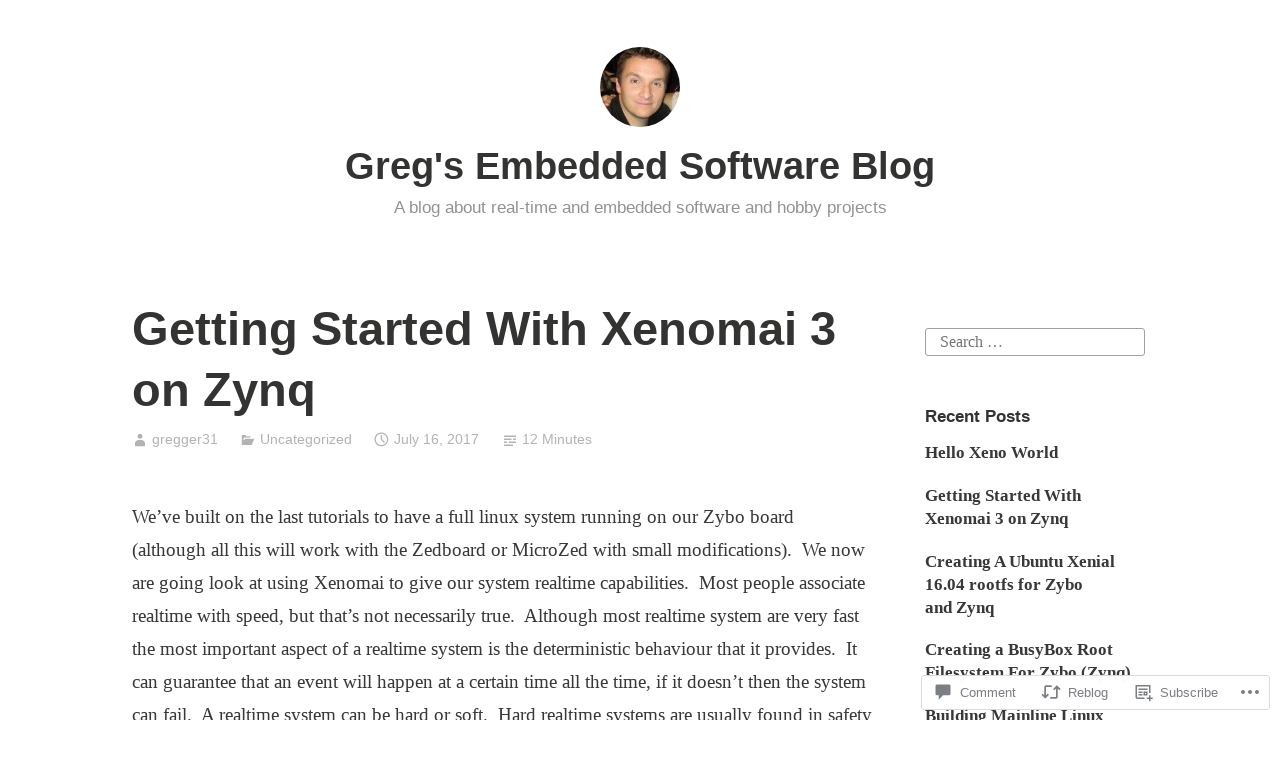

--- FILE ---
content_type: text/html; charset=UTF-8
request_url: https://embeddedgreg.com/2017/07/16/getting-started-with-xenomai-3-on-zynq/comment-page-1/
body_size: 37564
content:
<!DOCTYPE html>
<html lang="en">
<head>
<meta charset="UTF-8">
<meta name="viewport" content="width=device-width, initial-scale=1">
<link rel="profile" href="http://gmpg.org/xfn/11">

<title>Getting Started With Xenomai 3 on Zynq &#8211; Greg&#039;s Embedded Software Blog</title>
<meta name='robots' content='max-image-preview:large' />

<!-- Async WordPress.com Remote Login -->
<script id="wpcom_remote_login_js">
var wpcom_remote_login_extra_auth = '';
function wpcom_remote_login_remove_dom_node_id( element_id ) {
	var dom_node = document.getElementById( element_id );
	if ( dom_node ) { dom_node.parentNode.removeChild( dom_node ); }
}
function wpcom_remote_login_remove_dom_node_classes( class_name ) {
	var dom_nodes = document.querySelectorAll( '.' + class_name );
	for ( var i = 0; i < dom_nodes.length; i++ ) {
		dom_nodes[ i ].parentNode.removeChild( dom_nodes[ i ] );
	}
}
function wpcom_remote_login_final_cleanup() {
	wpcom_remote_login_remove_dom_node_classes( "wpcom_remote_login_msg" );
	wpcom_remote_login_remove_dom_node_id( "wpcom_remote_login_key" );
	wpcom_remote_login_remove_dom_node_id( "wpcom_remote_login_validate" );
	wpcom_remote_login_remove_dom_node_id( "wpcom_remote_login_js" );
	wpcom_remote_login_remove_dom_node_id( "wpcom_request_access_iframe" );
	wpcom_remote_login_remove_dom_node_id( "wpcom_request_access_styles" );
}

// Watch for messages back from the remote login
window.addEventListener( "message", function( e ) {
	if ( e.origin === "https://r-login.wordpress.com" ) {
		var data = {};
		try {
			data = JSON.parse( e.data );
		} catch( e ) {
			wpcom_remote_login_final_cleanup();
			return;
		}

		if ( data.msg === 'LOGIN' ) {
			// Clean up the login check iframe
			wpcom_remote_login_remove_dom_node_id( "wpcom_remote_login_key" );

			var id_regex = new RegExp( /^[0-9]+$/ );
			var token_regex = new RegExp( /^.*|.*|.*$/ );
			if (
				token_regex.test( data.token )
				&& id_regex.test( data.wpcomid )
			) {
				// We have everything we need to ask for a login
				var script = document.createElement( "script" );
				script.setAttribute( "id", "wpcom_remote_login_validate" );
				script.src = '/remote-login.php?wpcom_remote_login=validate'
					+ '&wpcomid=' + data.wpcomid
					+ '&token=' + encodeURIComponent( data.token )
					+ '&host=' + window.location.protocol
					+ '//' + window.location.hostname
					+ '&postid=625'
					+ '&is_singular=1';
				document.body.appendChild( script );
			}

			return;
		}

		// Safari ITP, not logged in, so redirect
		if ( data.msg === 'LOGIN-REDIRECT' ) {
			window.location = 'https://wordpress.com/log-in?redirect_to=' + window.location.href;
			return;
		}

		// Safari ITP, storage access failed, remove the request
		if ( data.msg === 'LOGIN-REMOVE' ) {
			var css_zap = 'html { -webkit-transition: margin-top 1s; transition: margin-top 1s; } /* 9001 */ html { margin-top: 0 !important; } * html body { margin-top: 0 !important; } @media screen and ( max-width: 782px ) { html { margin-top: 0 !important; } * html body { margin-top: 0 !important; } }';
			var style_zap = document.createElement( 'style' );
			style_zap.type = 'text/css';
			style_zap.appendChild( document.createTextNode( css_zap ) );
			document.body.appendChild( style_zap );

			var e = document.getElementById( 'wpcom_request_access_iframe' );
			e.parentNode.removeChild( e );

			document.cookie = 'wordpress_com_login_access=denied; path=/; max-age=31536000';

			return;
		}

		// Safari ITP
		if ( data.msg === 'REQUEST_ACCESS' ) {
			console.log( 'request access: safari' );

			// Check ITP iframe enable/disable knob
			if ( wpcom_remote_login_extra_auth !== 'safari_itp_iframe' ) {
				return;
			}

			// If we are in a "private window" there is no ITP.
			var private_window = false;
			try {
				var opendb = window.openDatabase( null, null, null, null );
			} catch( e ) {
				private_window = true;
			}

			if ( private_window ) {
				console.log( 'private window' );
				return;
			}

			var iframe = document.createElement( 'iframe' );
			iframe.id = 'wpcom_request_access_iframe';
			iframe.setAttribute( 'scrolling', 'no' );
			iframe.setAttribute( 'sandbox', 'allow-storage-access-by-user-activation allow-scripts allow-same-origin allow-top-navigation-by-user-activation' );
			iframe.src = 'https://r-login.wordpress.com/remote-login.php?wpcom_remote_login=request_access&origin=' + encodeURIComponent( data.origin ) + '&wpcomid=' + encodeURIComponent( data.wpcomid );

			var css = 'html { -webkit-transition: margin-top 1s; transition: margin-top 1s; } /* 9001 */ html { margin-top: 46px !important; } * html body { margin-top: 46px !important; } @media screen and ( max-width: 660px ) { html { margin-top: 71px !important; } * html body { margin-top: 71px !important; } #wpcom_request_access_iframe { display: block; height: 71px !important; } } #wpcom_request_access_iframe { border: 0px; height: 46px; position: fixed; top: 0; left: 0; width: 100%; min-width: 100%; z-index: 99999; background: #23282d; } ';

			var style = document.createElement( 'style' );
			style.type = 'text/css';
			style.id = 'wpcom_request_access_styles';
			style.appendChild( document.createTextNode( css ) );
			document.body.appendChild( style );

			document.body.appendChild( iframe );
		}

		if ( data.msg === 'DONE' ) {
			wpcom_remote_login_final_cleanup();
		}
	}
}, false );

// Inject the remote login iframe after the page has had a chance to load
// more critical resources
window.addEventListener( "DOMContentLoaded", function( e ) {
	var iframe = document.createElement( "iframe" );
	iframe.style.display = "none";
	iframe.setAttribute( "scrolling", "no" );
	iframe.setAttribute( "id", "wpcom_remote_login_key" );
	iframe.src = "https://r-login.wordpress.com/remote-login.php"
		+ "?wpcom_remote_login=key"
		+ "&origin=aHR0cHM6Ly9lbWJlZGRlZGdyZWcuY29t"
		+ "&wpcomid=64939925"
		+ "&time=" + Math.floor( Date.now() / 1000 );
	document.body.appendChild( iframe );
}, false );
</script>
<link rel='dns-prefetch' href='//s0.wp.com' />
<link rel='dns-prefetch' href='//widgets.wp.com' />
<link rel="alternate" type="application/rss+xml" title="Greg&#039;s Embedded Software Blog &raquo; Feed" href="https://embeddedgreg.com/feed/" />
<link rel="alternate" type="application/rss+xml" title="Greg&#039;s Embedded Software Blog &raquo; Comments Feed" href="https://embeddedgreg.com/comments/feed/" />
<link rel="alternate" type="application/rss+xml" title="Greg&#039;s Embedded Software Blog &raquo; Getting Started With Xenomai 3 on&nbsp;Zynq Comments Feed" href="https://embeddedgreg.com/2017/07/16/getting-started-with-xenomai-3-on-zynq/feed/" />
	<script type="text/javascript">
		/* <![CDATA[ */
		function addLoadEvent(func) {
			var oldonload = window.onload;
			if (typeof window.onload != 'function') {
				window.onload = func;
			} else {
				window.onload = function () {
					oldonload();
					func();
				}
			}
		}
		/* ]]> */
	</script>
	<link crossorigin='anonymous' rel='stylesheet' id='all-css-0-1' href='/_static/??-eJxtzEkKgDAQRNELGZs4EDfiWUJsxMzYHby+RARB3BQ8KD6cWZgUGSNDKCL7su2RwCJnbdxjCCnVWYtHggO9ZlxFTsQftYaogf+k3x2+4Vv1voRZqrHvpkHJwV5glDTa&cssminify=yes' type='text/css' media='all' />
<style id='wp-emoji-styles-inline-css'>

	img.wp-smiley, img.emoji {
		display: inline !important;
		border: none !important;
		box-shadow: none !important;
		height: 1em !important;
		width: 1em !important;
		margin: 0 0.07em !important;
		vertical-align: -0.1em !important;
		background: none !important;
		padding: 0 !important;
	}
/*# sourceURL=wp-emoji-styles-inline-css */
</style>
<link crossorigin='anonymous' rel='stylesheet' id='all-css-2-1' href='/wp-content/plugins/gutenberg-core/v22.4.0/build/styles/block-library/style.min.css?m=1768935615i&cssminify=yes' type='text/css' media='all' />
<style id='wp-block-library-inline-css'>
.has-text-align-justify {
	text-align:justify;
}
.has-text-align-justify{text-align:justify;}

/*# sourceURL=wp-block-library-inline-css */
</style><style id='global-styles-inline-css'>
:root{--wp--preset--aspect-ratio--square: 1;--wp--preset--aspect-ratio--4-3: 4/3;--wp--preset--aspect-ratio--3-4: 3/4;--wp--preset--aspect-ratio--3-2: 3/2;--wp--preset--aspect-ratio--2-3: 2/3;--wp--preset--aspect-ratio--16-9: 16/9;--wp--preset--aspect-ratio--9-16: 9/16;--wp--preset--color--black: #000000;--wp--preset--color--cyan-bluish-gray: #abb8c3;--wp--preset--color--white: #fff;--wp--preset--color--pale-pink: #f78da7;--wp--preset--color--vivid-red: #cf2e2e;--wp--preset--color--luminous-vivid-orange: #ff6900;--wp--preset--color--luminous-vivid-amber: #fcb900;--wp--preset--color--light-green-cyan: #7bdcb5;--wp--preset--color--vivid-green-cyan: #00d084;--wp--preset--color--pale-cyan-blue: #8ed1fc;--wp--preset--color--vivid-cyan-blue: #0693e3;--wp--preset--color--vivid-purple: #9b51e0;--wp--preset--color--medium-blue: #0087be;--wp--preset--color--bright-blue: #00aadc;--wp--preset--color--dark-gray: #4d4d4b;--wp--preset--color--light-gray: #b3b3b1;--wp--preset--gradient--vivid-cyan-blue-to-vivid-purple: linear-gradient(135deg,rgb(6,147,227) 0%,rgb(155,81,224) 100%);--wp--preset--gradient--light-green-cyan-to-vivid-green-cyan: linear-gradient(135deg,rgb(122,220,180) 0%,rgb(0,208,130) 100%);--wp--preset--gradient--luminous-vivid-amber-to-luminous-vivid-orange: linear-gradient(135deg,rgb(252,185,0) 0%,rgb(255,105,0) 100%);--wp--preset--gradient--luminous-vivid-orange-to-vivid-red: linear-gradient(135deg,rgb(255,105,0) 0%,rgb(207,46,46) 100%);--wp--preset--gradient--very-light-gray-to-cyan-bluish-gray: linear-gradient(135deg,rgb(238,238,238) 0%,rgb(169,184,195) 100%);--wp--preset--gradient--cool-to-warm-spectrum: linear-gradient(135deg,rgb(74,234,220) 0%,rgb(151,120,209) 20%,rgb(207,42,186) 40%,rgb(238,44,130) 60%,rgb(251,105,98) 80%,rgb(254,248,76) 100%);--wp--preset--gradient--blush-light-purple: linear-gradient(135deg,rgb(255,206,236) 0%,rgb(152,150,240) 100%);--wp--preset--gradient--blush-bordeaux: linear-gradient(135deg,rgb(254,205,165) 0%,rgb(254,45,45) 50%,rgb(107,0,62) 100%);--wp--preset--gradient--luminous-dusk: linear-gradient(135deg,rgb(255,203,112) 0%,rgb(199,81,192) 50%,rgb(65,88,208) 100%);--wp--preset--gradient--pale-ocean: linear-gradient(135deg,rgb(255,245,203) 0%,rgb(182,227,212) 50%,rgb(51,167,181) 100%);--wp--preset--gradient--electric-grass: linear-gradient(135deg,rgb(202,248,128) 0%,rgb(113,206,126) 100%);--wp--preset--gradient--midnight: linear-gradient(135deg,rgb(2,3,129) 0%,rgb(40,116,252) 100%);--wp--preset--font-size--small: 13px;--wp--preset--font-size--medium: 20px;--wp--preset--font-size--large: 36px;--wp--preset--font-size--x-large: 42px;--wp--preset--font-family--albert-sans: 'Albert Sans', sans-serif;--wp--preset--font-family--alegreya: Alegreya, serif;--wp--preset--font-family--arvo: Arvo, serif;--wp--preset--font-family--bodoni-moda: 'Bodoni Moda', serif;--wp--preset--font-family--bricolage-grotesque: 'Bricolage Grotesque', sans-serif;--wp--preset--font-family--cabin: Cabin, sans-serif;--wp--preset--font-family--chivo: Chivo, sans-serif;--wp--preset--font-family--commissioner: Commissioner, sans-serif;--wp--preset--font-family--cormorant: Cormorant, serif;--wp--preset--font-family--courier-prime: 'Courier Prime', monospace;--wp--preset--font-family--crimson-pro: 'Crimson Pro', serif;--wp--preset--font-family--dm-mono: 'DM Mono', monospace;--wp--preset--font-family--dm-sans: 'DM Sans', sans-serif;--wp--preset--font-family--dm-serif-display: 'DM Serif Display', serif;--wp--preset--font-family--domine: Domine, serif;--wp--preset--font-family--eb-garamond: 'EB Garamond', serif;--wp--preset--font-family--epilogue: Epilogue, sans-serif;--wp--preset--font-family--fahkwang: Fahkwang, sans-serif;--wp--preset--font-family--figtree: Figtree, sans-serif;--wp--preset--font-family--fira-sans: 'Fira Sans', sans-serif;--wp--preset--font-family--fjalla-one: 'Fjalla One', sans-serif;--wp--preset--font-family--fraunces: Fraunces, serif;--wp--preset--font-family--gabarito: Gabarito, system-ui;--wp--preset--font-family--ibm-plex-mono: 'IBM Plex Mono', monospace;--wp--preset--font-family--ibm-plex-sans: 'IBM Plex Sans', sans-serif;--wp--preset--font-family--ibarra-real-nova: 'Ibarra Real Nova', serif;--wp--preset--font-family--instrument-serif: 'Instrument Serif', serif;--wp--preset--font-family--inter: Inter, sans-serif;--wp--preset--font-family--josefin-sans: 'Josefin Sans', sans-serif;--wp--preset--font-family--jost: Jost, sans-serif;--wp--preset--font-family--libre-baskerville: 'Libre Baskerville', serif;--wp--preset--font-family--libre-franklin: 'Libre Franklin', sans-serif;--wp--preset--font-family--literata: Literata, serif;--wp--preset--font-family--lora: Lora, serif;--wp--preset--font-family--merriweather: Merriweather, serif;--wp--preset--font-family--montserrat: Montserrat, sans-serif;--wp--preset--font-family--newsreader: Newsreader, serif;--wp--preset--font-family--noto-sans-mono: 'Noto Sans Mono', sans-serif;--wp--preset--font-family--nunito: Nunito, sans-serif;--wp--preset--font-family--open-sans: 'Open Sans', sans-serif;--wp--preset--font-family--overpass: Overpass, sans-serif;--wp--preset--font-family--pt-serif: 'PT Serif', serif;--wp--preset--font-family--petrona: Petrona, serif;--wp--preset--font-family--piazzolla: Piazzolla, serif;--wp--preset--font-family--playfair-display: 'Playfair Display', serif;--wp--preset--font-family--plus-jakarta-sans: 'Plus Jakarta Sans', sans-serif;--wp--preset--font-family--poppins: Poppins, sans-serif;--wp--preset--font-family--raleway: Raleway, sans-serif;--wp--preset--font-family--roboto: Roboto, sans-serif;--wp--preset--font-family--roboto-slab: 'Roboto Slab', serif;--wp--preset--font-family--rubik: Rubik, sans-serif;--wp--preset--font-family--rufina: Rufina, serif;--wp--preset--font-family--sora: Sora, sans-serif;--wp--preset--font-family--source-sans-3: 'Source Sans 3', sans-serif;--wp--preset--font-family--source-serif-4: 'Source Serif 4', serif;--wp--preset--font-family--space-mono: 'Space Mono', monospace;--wp--preset--font-family--syne: Syne, sans-serif;--wp--preset--font-family--texturina: Texturina, serif;--wp--preset--font-family--urbanist: Urbanist, sans-serif;--wp--preset--font-family--work-sans: 'Work Sans', sans-serif;--wp--preset--spacing--20: 0.44rem;--wp--preset--spacing--30: 0.67rem;--wp--preset--spacing--40: 1rem;--wp--preset--spacing--50: 1.5rem;--wp--preset--spacing--60: 2.25rem;--wp--preset--spacing--70: 3.38rem;--wp--preset--spacing--80: 5.06rem;--wp--preset--shadow--natural: 6px 6px 9px rgba(0, 0, 0, 0.2);--wp--preset--shadow--deep: 12px 12px 50px rgba(0, 0, 0, 0.4);--wp--preset--shadow--sharp: 6px 6px 0px rgba(0, 0, 0, 0.2);--wp--preset--shadow--outlined: 6px 6px 0px -3px rgb(255, 255, 255), 6px 6px rgb(0, 0, 0);--wp--preset--shadow--crisp: 6px 6px 0px rgb(0, 0, 0);}:where(body) { margin: 0; }:where(.is-layout-flex){gap: 0.5em;}:where(.is-layout-grid){gap: 0.5em;}body .is-layout-flex{display: flex;}.is-layout-flex{flex-wrap: wrap;align-items: center;}.is-layout-flex > :is(*, div){margin: 0;}body .is-layout-grid{display: grid;}.is-layout-grid > :is(*, div){margin: 0;}body{padding-top: 0px;padding-right: 0px;padding-bottom: 0px;padding-left: 0px;}a:where(:not(.wp-element-button)){text-decoration: underline;}:root :where(.wp-element-button, .wp-block-button__link){background-color: #32373c;border-width: 0;color: #fff;font-family: inherit;font-size: inherit;font-style: inherit;font-weight: inherit;letter-spacing: inherit;line-height: inherit;padding-top: calc(0.667em + 2px);padding-right: calc(1.333em + 2px);padding-bottom: calc(0.667em + 2px);padding-left: calc(1.333em + 2px);text-decoration: none;text-transform: inherit;}.has-black-color{color: var(--wp--preset--color--black) !important;}.has-cyan-bluish-gray-color{color: var(--wp--preset--color--cyan-bluish-gray) !important;}.has-white-color{color: var(--wp--preset--color--white) !important;}.has-pale-pink-color{color: var(--wp--preset--color--pale-pink) !important;}.has-vivid-red-color{color: var(--wp--preset--color--vivid-red) !important;}.has-luminous-vivid-orange-color{color: var(--wp--preset--color--luminous-vivid-orange) !important;}.has-luminous-vivid-amber-color{color: var(--wp--preset--color--luminous-vivid-amber) !important;}.has-light-green-cyan-color{color: var(--wp--preset--color--light-green-cyan) !important;}.has-vivid-green-cyan-color{color: var(--wp--preset--color--vivid-green-cyan) !important;}.has-pale-cyan-blue-color{color: var(--wp--preset--color--pale-cyan-blue) !important;}.has-vivid-cyan-blue-color{color: var(--wp--preset--color--vivid-cyan-blue) !important;}.has-vivid-purple-color{color: var(--wp--preset--color--vivid-purple) !important;}.has-medium-blue-color{color: var(--wp--preset--color--medium-blue) !important;}.has-bright-blue-color{color: var(--wp--preset--color--bright-blue) !important;}.has-dark-gray-color{color: var(--wp--preset--color--dark-gray) !important;}.has-light-gray-color{color: var(--wp--preset--color--light-gray) !important;}.has-black-background-color{background-color: var(--wp--preset--color--black) !important;}.has-cyan-bluish-gray-background-color{background-color: var(--wp--preset--color--cyan-bluish-gray) !important;}.has-white-background-color{background-color: var(--wp--preset--color--white) !important;}.has-pale-pink-background-color{background-color: var(--wp--preset--color--pale-pink) !important;}.has-vivid-red-background-color{background-color: var(--wp--preset--color--vivid-red) !important;}.has-luminous-vivid-orange-background-color{background-color: var(--wp--preset--color--luminous-vivid-orange) !important;}.has-luminous-vivid-amber-background-color{background-color: var(--wp--preset--color--luminous-vivid-amber) !important;}.has-light-green-cyan-background-color{background-color: var(--wp--preset--color--light-green-cyan) !important;}.has-vivid-green-cyan-background-color{background-color: var(--wp--preset--color--vivid-green-cyan) !important;}.has-pale-cyan-blue-background-color{background-color: var(--wp--preset--color--pale-cyan-blue) !important;}.has-vivid-cyan-blue-background-color{background-color: var(--wp--preset--color--vivid-cyan-blue) !important;}.has-vivid-purple-background-color{background-color: var(--wp--preset--color--vivid-purple) !important;}.has-medium-blue-background-color{background-color: var(--wp--preset--color--medium-blue) !important;}.has-bright-blue-background-color{background-color: var(--wp--preset--color--bright-blue) !important;}.has-dark-gray-background-color{background-color: var(--wp--preset--color--dark-gray) !important;}.has-light-gray-background-color{background-color: var(--wp--preset--color--light-gray) !important;}.has-black-border-color{border-color: var(--wp--preset--color--black) !important;}.has-cyan-bluish-gray-border-color{border-color: var(--wp--preset--color--cyan-bluish-gray) !important;}.has-white-border-color{border-color: var(--wp--preset--color--white) !important;}.has-pale-pink-border-color{border-color: var(--wp--preset--color--pale-pink) !important;}.has-vivid-red-border-color{border-color: var(--wp--preset--color--vivid-red) !important;}.has-luminous-vivid-orange-border-color{border-color: var(--wp--preset--color--luminous-vivid-orange) !important;}.has-luminous-vivid-amber-border-color{border-color: var(--wp--preset--color--luminous-vivid-amber) !important;}.has-light-green-cyan-border-color{border-color: var(--wp--preset--color--light-green-cyan) !important;}.has-vivid-green-cyan-border-color{border-color: var(--wp--preset--color--vivid-green-cyan) !important;}.has-pale-cyan-blue-border-color{border-color: var(--wp--preset--color--pale-cyan-blue) !important;}.has-vivid-cyan-blue-border-color{border-color: var(--wp--preset--color--vivid-cyan-blue) !important;}.has-vivid-purple-border-color{border-color: var(--wp--preset--color--vivid-purple) !important;}.has-medium-blue-border-color{border-color: var(--wp--preset--color--medium-blue) !important;}.has-bright-blue-border-color{border-color: var(--wp--preset--color--bright-blue) !important;}.has-dark-gray-border-color{border-color: var(--wp--preset--color--dark-gray) !important;}.has-light-gray-border-color{border-color: var(--wp--preset--color--light-gray) !important;}.has-vivid-cyan-blue-to-vivid-purple-gradient-background{background: var(--wp--preset--gradient--vivid-cyan-blue-to-vivid-purple) !important;}.has-light-green-cyan-to-vivid-green-cyan-gradient-background{background: var(--wp--preset--gradient--light-green-cyan-to-vivid-green-cyan) !important;}.has-luminous-vivid-amber-to-luminous-vivid-orange-gradient-background{background: var(--wp--preset--gradient--luminous-vivid-amber-to-luminous-vivid-orange) !important;}.has-luminous-vivid-orange-to-vivid-red-gradient-background{background: var(--wp--preset--gradient--luminous-vivid-orange-to-vivid-red) !important;}.has-very-light-gray-to-cyan-bluish-gray-gradient-background{background: var(--wp--preset--gradient--very-light-gray-to-cyan-bluish-gray) !important;}.has-cool-to-warm-spectrum-gradient-background{background: var(--wp--preset--gradient--cool-to-warm-spectrum) !important;}.has-blush-light-purple-gradient-background{background: var(--wp--preset--gradient--blush-light-purple) !important;}.has-blush-bordeaux-gradient-background{background: var(--wp--preset--gradient--blush-bordeaux) !important;}.has-luminous-dusk-gradient-background{background: var(--wp--preset--gradient--luminous-dusk) !important;}.has-pale-ocean-gradient-background{background: var(--wp--preset--gradient--pale-ocean) !important;}.has-electric-grass-gradient-background{background: var(--wp--preset--gradient--electric-grass) !important;}.has-midnight-gradient-background{background: var(--wp--preset--gradient--midnight) !important;}.has-small-font-size{font-size: var(--wp--preset--font-size--small) !important;}.has-medium-font-size{font-size: var(--wp--preset--font-size--medium) !important;}.has-large-font-size{font-size: var(--wp--preset--font-size--large) !important;}.has-x-large-font-size{font-size: var(--wp--preset--font-size--x-large) !important;}.has-albert-sans-font-family{font-family: var(--wp--preset--font-family--albert-sans) !important;}.has-alegreya-font-family{font-family: var(--wp--preset--font-family--alegreya) !important;}.has-arvo-font-family{font-family: var(--wp--preset--font-family--arvo) !important;}.has-bodoni-moda-font-family{font-family: var(--wp--preset--font-family--bodoni-moda) !important;}.has-bricolage-grotesque-font-family{font-family: var(--wp--preset--font-family--bricolage-grotesque) !important;}.has-cabin-font-family{font-family: var(--wp--preset--font-family--cabin) !important;}.has-chivo-font-family{font-family: var(--wp--preset--font-family--chivo) !important;}.has-commissioner-font-family{font-family: var(--wp--preset--font-family--commissioner) !important;}.has-cormorant-font-family{font-family: var(--wp--preset--font-family--cormorant) !important;}.has-courier-prime-font-family{font-family: var(--wp--preset--font-family--courier-prime) !important;}.has-crimson-pro-font-family{font-family: var(--wp--preset--font-family--crimson-pro) !important;}.has-dm-mono-font-family{font-family: var(--wp--preset--font-family--dm-mono) !important;}.has-dm-sans-font-family{font-family: var(--wp--preset--font-family--dm-sans) !important;}.has-dm-serif-display-font-family{font-family: var(--wp--preset--font-family--dm-serif-display) !important;}.has-domine-font-family{font-family: var(--wp--preset--font-family--domine) !important;}.has-eb-garamond-font-family{font-family: var(--wp--preset--font-family--eb-garamond) !important;}.has-epilogue-font-family{font-family: var(--wp--preset--font-family--epilogue) !important;}.has-fahkwang-font-family{font-family: var(--wp--preset--font-family--fahkwang) !important;}.has-figtree-font-family{font-family: var(--wp--preset--font-family--figtree) !important;}.has-fira-sans-font-family{font-family: var(--wp--preset--font-family--fira-sans) !important;}.has-fjalla-one-font-family{font-family: var(--wp--preset--font-family--fjalla-one) !important;}.has-fraunces-font-family{font-family: var(--wp--preset--font-family--fraunces) !important;}.has-gabarito-font-family{font-family: var(--wp--preset--font-family--gabarito) !important;}.has-ibm-plex-mono-font-family{font-family: var(--wp--preset--font-family--ibm-plex-mono) !important;}.has-ibm-plex-sans-font-family{font-family: var(--wp--preset--font-family--ibm-plex-sans) !important;}.has-ibarra-real-nova-font-family{font-family: var(--wp--preset--font-family--ibarra-real-nova) !important;}.has-instrument-serif-font-family{font-family: var(--wp--preset--font-family--instrument-serif) !important;}.has-inter-font-family{font-family: var(--wp--preset--font-family--inter) !important;}.has-josefin-sans-font-family{font-family: var(--wp--preset--font-family--josefin-sans) !important;}.has-jost-font-family{font-family: var(--wp--preset--font-family--jost) !important;}.has-libre-baskerville-font-family{font-family: var(--wp--preset--font-family--libre-baskerville) !important;}.has-libre-franklin-font-family{font-family: var(--wp--preset--font-family--libre-franklin) !important;}.has-literata-font-family{font-family: var(--wp--preset--font-family--literata) !important;}.has-lora-font-family{font-family: var(--wp--preset--font-family--lora) !important;}.has-merriweather-font-family{font-family: var(--wp--preset--font-family--merriweather) !important;}.has-montserrat-font-family{font-family: var(--wp--preset--font-family--montserrat) !important;}.has-newsreader-font-family{font-family: var(--wp--preset--font-family--newsreader) !important;}.has-noto-sans-mono-font-family{font-family: var(--wp--preset--font-family--noto-sans-mono) !important;}.has-nunito-font-family{font-family: var(--wp--preset--font-family--nunito) !important;}.has-open-sans-font-family{font-family: var(--wp--preset--font-family--open-sans) !important;}.has-overpass-font-family{font-family: var(--wp--preset--font-family--overpass) !important;}.has-pt-serif-font-family{font-family: var(--wp--preset--font-family--pt-serif) !important;}.has-petrona-font-family{font-family: var(--wp--preset--font-family--petrona) !important;}.has-piazzolla-font-family{font-family: var(--wp--preset--font-family--piazzolla) !important;}.has-playfair-display-font-family{font-family: var(--wp--preset--font-family--playfair-display) !important;}.has-plus-jakarta-sans-font-family{font-family: var(--wp--preset--font-family--plus-jakarta-sans) !important;}.has-poppins-font-family{font-family: var(--wp--preset--font-family--poppins) !important;}.has-raleway-font-family{font-family: var(--wp--preset--font-family--raleway) !important;}.has-roboto-font-family{font-family: var(--wp--preset--font-family--roboto) !important;}.has-roboto-slab-font-family{font-family: var(--wp--preset--font-family--roboto-slab) !important;}.has-rubik-font-family{font-family: var(--wp--preset--font-family--rubik) !important;}.has-rufina-font-family{font-family: var(--wp--preset--font-family--rufina) !important;}.has-sora-font-family{font-family: var(--wp--preset--font-family--sora) !important;}.has-source-sans-3-font-family{font-family: var(--wp--preset--font-family--source-sans-3) !important;}.has-source-serif-4-font-family{font-family: var(--wp--preset--font-family--source-serif-4) !important;}.has-space-mono-font-family{font-family: var(--wp--preset--font-family--space-mono) !important;}.has-syne-font-family{font-family: var(--wp--preset--font-family--syne) !important;}.has-texturina-font-family{font-family: var(--wp--preset--font-family--texturina) !important;}.has-urbanist-font-family{font-family: var(--wp--preset--font-family--urbanist) !important;}.has-work-sans-font-family{font-family: var(--wp--preset--font-family--work-sans) !important;}
/*# sourceURL=global-styles-inline-css */
</style>

<style id='classic-theme-styles-inline-css'>
.wp-block-button__link{background-color:#32373c;border-radius:9999px;box-shadow:none;color:#fff;font-size:1.125em;padding:calc(.667em + 2px) calc(1.333em + 2px);text-decoration:none}.wp-block-file__button{background:#32373c;color:#fff}.wp-block-accordion-heading{margin:0}.wp-block-accordion-heading__toggle{background-color:inherit!important;color:inherit!important}.wp-block-accordion-heading__toggle:not(:focus-visible){outline:none}.wp-block-accordion-heading__toggle:focus,.wp-block-accordion-heading__toggle:hover{background-color:inherit!important;border:none;box-shadow:none;color:inherit;padding:var(--wp--preset--spacing--20,1em) 0;text-decoration:none}.wp-block-accordion-heading__toggle:focus-visible{outline:auto;outline-offset:0}
/*# sourceURL=/wp-content/plugins/gutenberg-core/v22.4.0/build/styles/block-library/classic.min.css */
</style>
<link crossorigin='anonymous' rel='stylesheet' id='all-css-4-1' href='/_static/??-eJx9jskOwjAMRH+IYPblgPgUlMWClDqJYqf9fVxVXABxseSZefbAWIzPSTAJUDOlb/eYGHyuqDoVK6AJwhAt9kgaW3rmBfzGxqKMca5UZDY6KTYy8lCQ/3EdSrH+aVSaT8wGUM7pbd4GTCFXsE0yWZHovzDg6sG12AcYsDp9reLUmT/3qcyVLuvj4bRd7fbnTfcCmvdj7g==&cssminify=yes' type='text/css' media='all' />
<link rel='stylesheet' id='verbum-gutenberg-css-css' href='https://widgets.wp.com/verbum-block-editor/block-editor.css?ver=1738686361' media='all' />
<link crossorigin='anonymous' rel='stylesheet' id='all-css-6-1' href='/_static/??-eJydkNEOgjAMRX/I2YAYfDF+ioFZR2Hrlm2E8PcWYiKJxgdemnsfzr1tYQpKe87IGdyogh0NcYIec2j08PbgvGe4E2swyBhJiPRbHnVKB9iE5g4dJghjC8QPDCiDsxJvKXUYVQkpzxb3gIJAa70edtUu56zVagrau6+IzTsiSo0RadbOj/0HGfRKlmsyyfO2Rj1tQ3FBb+5a1OdTeanqoupfvSCUYQ==&cssminify=yes' type='text/css' media='all' />
<link crossorigin='anonymous' rel='stylesheet' id='print-css-7-1' href='/wp-content/mu-plugins/global-print/global-print.css?m=1465851035i&cssminify=yes' type='text/css' media='print' />
<style id='jetpack-global-styles-frontend-style-inline-css'>
:root { --font-headings: unset; --font-base: unset; --font-headings-default: -apple-system,BlinkMacSystemFont,"Segoe UI",Roboto,Oxygen-Sans,Ubuntu,Cantarell,"Helvetica Neue",sans-serif; --font-base-default: -apple-system,BlinkMacSystemFont,"Segoe UI",Roboto,Oxygen-Sans,Ubuntu,Cantarell,"Helvetica Neue",sans-serif;}
/*# sourceURL=jetpack-global-styles-frontend-style-inline-css */
</style>
<link crossorigin='anonymous' rel='stylesheet' id='all-css-10-1' href='/_static/??-eJyNjcEKwjAQRH/IuFRT6kX8FNkmS5K6yQY3Qfx7bfEiXrwM82B4A49qnJRGpUHupnIPqSgs1Cq624chi6zhO5OCRryTR++fW00l7J3qDv43XVNxoOISsmEJol/wY2uR8vs3WggsM/I6uOTzMI3Hw8lOg11eUT1JKA==&cssminify=yes' type='text/css' media='all' />
<script type="text/javascript" id="jetpack_related-posts-js-extra">
/* <![CDATA[ */
var related_posts_js_options = {"post_heading":"h4"};
//# sourceURL=jetpack_related-posts-js-extra
/* ]]> */
</script>
<script type="text/javascript" id="wpcom-actionbar-placeholder-js-extra">
/* <![CDATA[ */
var actionbardata = {"siteID":"64939925","postID":"625","siteURL":"https://embeddedgreg.com","xhrURL":"https://embeddedgreg.com/wp-admin/admin-ajax.php","nonce":"199f90c4eb","isLoggedIn":"","statusMessage":"","subsEmailDefault":"instantly","proxyScriptUrl":"https://s0.wp.com/wp-content/js/wpcom-proxy-request.js?m=1513050504i&amp;ver=20211021","shortlink":"https://wp.me/p4otQ9-a5","i18n":{"followedText":"New posts from this site will now appear in your \u003Ca href=\"https://wordpress.com/reader\"\u003EReader\u003C/a\u003E","foldBar":"Collapse this bar","unfoldBar":"Expand this bar","shortLinkCopied":"Shortlink copied to clipboard."}};
//# sourceURL=wpcom-actionbar-placeholder-js-extra
/* ]]> */
</script>
<script type="text/javascript" id="jetpack-mu-wpcom-settings-js-before">
/* <![CDATA[ */
var JETPACK_MU_WPCOM_SETTINGS = {"assetsUrl":"https://s0.wp.com/wp-content/mu-plugins/jetpack-mu-wpcom-plugin/moon/jetpack_vendor/automattic/jetpack-mu-wpcom/src/build/"};
//# sourceURL=jetpack-mu-wpcom-settings-js-before
/* ]]> */
</script>
<script crossorigin='anonymous' type='text/javascript'  src='/_static/??/wp-content/mu-plugins/jetpack-plugin/moon/_inc/build/related-posts/related-posts.min.js,/wp-content/js/rlt-proxy.js?m=1755006225j'></script>
<script type="text/javascript" id="rlt-proxy-js-after">
/* <![CDATA[ */
	rltInitialize( {"token":null,"iframeOrigins":["https:\/\/widgets.wp.com"]} );
//# sourceURL=rlt-proxy-js-after
/* ]]> */
</script>
<link rel="EditURI" type="application/rsd+xml" title="RSD" href="https://ggallagher31.wordpress.com/xmlrpc.php?rsd" />
<meta name="generator" content="WordPress.com" />
<link rel="canonical" href="https://embeddedgreg.com/2017/07/16/getting-started-with-xenomai-3-on-zynq/comment-page-1/#comments" />
<link rel='shortlink' href='https://wp.me/p4otQ9-a5' />
<link rel="alternate" type="application/json+oembed" href="https://public-api.wordpress.com/oembed/?format=json&amp;url=https%3A%2F%2Fembeddedgreg.com%2F2017%2F07%2F16%2Fgetting-started-with-xenomai-3-on-zynq%2F&amp;for=wpcom-auto-discovery" /><link rel="alternate" type="application/xml+oembed" href="https://public-api.wordpress.com/oembed/?format=xml&amp;url=https%3A%2F%2Fembeddedgreg.com%2F2017%2F07%2F16%2Fgetting-started-with-xenomai-3-on-zynq%2F&amp;for=wpcom-auto-discovery" />
<!-- Jetpack Open Graph Tags -->
<meta property="og:type" content="article" />
<meta property="og:title" content="Getting Started With Xenomai 3 on Zynq" />
<meta property="og:url" content="https://embeddedgreg.com/2017/07/16/getting-started-with-xenomai-3-on-zynq/" />
<meta property="og:description" content="We&#8217;ve built on the last tutorials to have a full linux system running on our Zybo board (although all this will work with the Zedboard or MicroZed with small modifications).  We now are going…" />
<meta property="article:published_time" content="2017-07-16T02:23:39+00:00" />
<meta property="article:modified_time" content="2018-01-15T04:17:48+00:00" />
<meta property="og:site_name" content="Greg&#039;s Embedded Software Blog" />
<meta property="og:image" content="https://embeddedgreg.com/wp-content/uploads/2017/07/screenshot-from-2017-07-15-21-26-03.png" />
<meta property="og:image:width" content="1517" />
<meta property="og:image:height" content="578" />
<meta property="og:image:alt" content="Screenshot from 2017-07-15 21-26-03.png" />
<meta property="og:locale" content="en_US" />
<meta property="article:publisher" content="https://www.facebook.com/WordPresscom" />
<meta name="twitter:text:title" content="Getting Started With Xenomai 3 on&nbsp;Zynq" />
<meta name="twitter:image" content="https://embeddedgreg.com/wp-content/uploads/2017/07/screenshot-from-2017-07-15-21-26-03.png?w=640" />
<meta name="twitter:image:alt" content="Screenshot from 2017-07-15 21-26-03.png" />
<meta name="twitter:card" content="summary_large_image" />

<!-- End Jetpack Open Graph Tags -->
<link rel="shortcut icon" type="image/x-icon" href="https://s0.wp.com/i/favicon.ico?m=1713425267i" sizes="16x16 24x24 32x32 48x48" />
<link rel="icon" type="image/x-icon" href="https://s0.wp.com/i/favicon.ico?m=1713425267i" sizes="16x16 24x24 32x32 48x48" />
<link rel="apple-touch-icon" href="https://s0.wp.com/i/webclip.png?m=1713868326i" />
<link rel='openid.server' href='https://embeddedgreg.com/?openidserver=1' />
<link rel='openid.delegate' href='https://embeddedgreg.com/' />
<link rel="search" type="application/opensearchdescription+xml" href="https://embeddedgreg.com/osd.xml" title="Greg&#039;s Embedded Software Blog" />
<link rel="search" type="application/opensearchdescription+xml" href="https://s1.wp.com/opensearch.xml" title="WordPress.com" />
<link rel="pingback" href="https://embeddedgreg.com/xmlrpc.php"><style type="text/css">.recentcomments a{display:inline !important;padding:0 !important;margin:0 !important;}</style>		<style type="text/css">
			.recentcomments a {
				display: inline !important;
				padding: 0 !important;
				margin: 0 !important;
			}

			table.recentcommentsavatartop img.avatar, table.recentcommentsavatarend img.avatar {
				border: 0px;
				margin: 0;
			}

			table.recentcommentsavatartop a, table.recentcommentsavatarend a {
				border: 0px !important;
				background-color: transparent !important;
			}

			td.recentcommentsavatarend, td.recentcommentsavatartop {
				padding: 0px 0px 1px 0px;
				margin: 0px;
			}

			td.recentcommentstextend {
				border: none !important;
				padding: 0px 0px 2px 10px;
			}

			.rtl td.recentcommentstextend {
				padding: 0px 10px 2px 0px;
			}

			td.recentcommentstexttop {
				border: none;
				padding: 0px 0px 0px 10px;
			}

			.rtl td.recentcommentstexttop {
				padding: 0px 10px 0px 0px;
			}
		</style>
		<meta name="description" content="We&#039;ve built on the last tutorials to have a full linux system running on our Zybo board (although all this will work with the Zedboard or MicroZed with small modifications).  We now are going look at using Xenomai to give our system realtime capabilities.  Most people associate realtime with speed, but that&#039;s not necessarily true.&hellip;" />
<link crossorigin='anonymous' rel='stylesheet' id='all-css-0-3' href='/_static/??-eJyNjMEKgzAQBX9Ifdha9CJ+StF1KdFkN7gJ+X0RbM89zjAMSqxJJbEkhFxHnz9ODBunONN+M4Kq4O2EsHil3WDFRT4aMqvw/yHomj0baD40G/tf9BXXcApj27+ej6Hr2247ASkBO20=&cssminify=yes' type='text/css' media='all' />
</head>

<body class="wp-singular post-template-default single single-post postid-625 single-format-standard wp-embed-responsive wp-theme-pubindependent-publisher-2 customizer-styles-applied has-sidebar jetpack-reblog-enabled">

<div id="page" class="hfeed site">
	<a class="skip-link screen-reader-text" href="#content">Skip to content</a>

	<div id="hero-header" class="site-hero-section">
		<header id="masthead" class="site-header" role="banner">
			<div class="inner">
				<div class="site-branding">
					
											<a class="site-logo-link" href="https://embeddedgreg.com/">
							<img referrerpolicy="no-referrer" alt='Unknown&#039;s avatar' src='https://0.gravatar.com/avatar/98ba12724c1e8556f029ad98a96f49414cb2a17b456bfb1ed63b80f740b62641?s=80&#038;d=identicon&#038;r=G' srcset='https://0.gravatar.com/avatar/98ba12724c1e8556f029ad98a96f49414cb2a17b456bfb1ed63b80f740b62641?s=80&#038;d=identicon&#038;r=G 1x, https://0.gravatar.com/avatar/98ba12724c1e8556f029ad98a96f49414cb2a17b456bfb1ed63b80f740b62641?s=120&#038;d=identicon&#038;r=G 1.5x, https://0.gravatar.com/avatar/98ba12724c1e8556f029ad98a96f49414cb2a17b456bfb1ed63b80f740b62641?s=160&#038;d=identicon&#038;r=G 2x, https://0.gravatar.com/avatar/98ba12724c1e8556f029ad98a96f49414cb2a17b456bfb1ed63b80f740b62641?s=240&#038;d=identicon&#038;r=G 3x, https://0.gravatar.com/avatar/98ba12724c1e8556f029ad98a96f49414cb2a17b456bfb1ed63b80f740b62641?s=320&#038;d=identicon&#038;r=G 4x' class='avatar avatar-80 site-logo-image' height='80' width='80' loading='eager' decoding='async' />						</a><!-- .site-logo-link -->
													<p class="site-title"><a href="https://embeddedgreg.com/" rel="home">Greg&#039;s Embedded Software Blog</a></p>
													<p class="site-description">A blog about real-time and embedded software and hobby projects </p>
									</div><!-- .site-branding -->

				
				
			</div><!-- .inner -->
		</header><!-- #masthead -->
	</div>

		
	
	
	<div id="content-wrapper" class="content-wrapper">
		<div id="content" class="site-content">

	<div id="primary" class="content-area">
		<main id="main" class="site-main" role="main">

		
			
<article id="post-625" class="post-625 post type-post status-publish format-standard hentry category-uncategorized">
			<header class="entry-header">
			<h1 class="entry-title">Getting Started With Xenomai 3 on&nbsp;Zynq</h1>		</header><!-- .entry-header -->		<div class="entry-meta">
			<span class="byline">
				<a href="https://embeddedgreg.com/author/gregger31/" title="Posts by gregger31" rel="author">gregger31</a>			</span>
							<span class="cat-links">
					<a href="https://embeddedgreg.com/category/uncategorized/" rel="category tag">Uncategorized</a>				</span><!-- .cat-links -->
			
			
			<span class="published-on">
				<time class="entry-date published" datetime="2017-07-16T02:23:39+00:00">July 16, 2017</time><time class="updated" datetime="2018-01-15T04:17:48+00:00">January 15, 2018</time>			</span>

			<span class="word-count">12 Minutes</span>		</div><!-- .entry-meta -->
	
	<div class="entry-content">
		<p>We&#8217;ve built on the last tutorials to have a full linux system running on our Zybo board (although all this will work with the Zedboard or MicroZed with small modifications).  We now are going look at using Xenomai to give our system realtime capabilities.  Most people associate realtime with speed, but that&#8217;s not necessarily true.  Although most realtime system are very fast the most important aspect of a realtime system is the deterministic behaviour that it provides.  It can guarantee that an event will happen at a certain time all the time, if it doesn&#8217;t then the system can fail.  A realtime system can be hard or soft.  Hard realtime systems are usually found in safety critical systems and can not fail, if it does there could be deadly results.  Soft realtime systems are more common, live streaming video is a great example of a soft realtime system.  If the system misses an deadline then the worst that can happen is the user sees a blip in the video or a couple of dropped frames.</p>
<p>Xenomai (cobalt core) is a dual kernel system that give Linux realtime capabilities.  It splits the system into two domains primary and secondary.  The primary domain is the realtime domain and this is where all of our realtime code should reside.  The secondary domain is the non realtime domain, it is usually is comprises of the Linux domain and it can use any of the Linux functionality.  The primary domain on the other hand can use a subset of Linux resources or else it may cause a domain switch to the non realtime domain.  We&#8217;ll go over more how Xenomai works in future tutorials as we go over userspace and kernel space code that interfaces with Xenomai.</p>
<p>Before we start building our Xenomai patched kernel let go over the things we should have completed by now:</p>
<ul>
<li>FSBL or U-BOOT spl bootloader</li>
<li>U-BOOT bootleader</li>
<li>A root filesystem</li>
</ul>
<p>For our Xenomai system I would recommend using the Ubuntu 16.04 root filesystem that we built. Because we will be adding extra libraries I find it&#8217;s easier to go with something that is persistent.  I&#8217;ll go over how we would use Xenomai with a minimal root filesystem but because there are a fair amount of Xenomai libraries and utilities the RAM disk may be too large to manage in RAM.  If you&#8217;d like to use the Xilinx FSBL instead of u-boot spl that&#8217;s find remember that you&#8217;ll have to make a BOOT.bin image using the Xilinx SDK.</p>
<p>Now let&#8217;s get going on creating our Xenomai patched kernel.  I worked from the Xenomai git repos, you can also download the latest stable release.  Let&#8217;s go grab the Xenomai source code:</p>
<pre>git clone git://git.xenomai.org/xenomai-3.git</pre>
<p>Once we have that we need to go get our ipipe patch.  What is the ipipe you ask? The ipipe project is a open source project and is a patch onto the Linux kernel that gives Linux the ability to implement an executive running side-by-side.  This is what gives Xenomai the ability to run in the dual kernel mode.  It also makes it possible for the Linux kernel to have deterministic interrupt response times.  Most importantly this is the foundation that Xenomai is built on.  If you&#8217;d like to read more about the ipipe check <a href="https://lwn.net/Articles/140374/">out this link</a>.</p>
<p>We don&#8217;t need to download the ipipe project just the patch for the Linux kernel.  In the past this patch was included in the Xenomai source tree but if the newer versions of Xenomai they&#8217;ve removed the patch from the source tree.  We now must go fetch the patch <a href="https://xenomai.org/downloads/ipipe/">from this link</a>.  Before we grab the patch we will need to figure out what kernel version we are going to compile.  In our previous tutorial we used 4.1.18 kernel, but this we&#8217;ve done that tutorial a new patch set has been released.  Therefore we will try to do our work using the 4.9.24 kernel which we have a ipipe patch for.  Let&#8217;s go ahead and download the ipipe patch.  I usually download it into the xenomai directory.  I&#8217;ve included a <a href="https://xenomai.org/downloads/ipipe/v4.x/arm/ipipe-core-4.9.24-arm-2.patch">direct link here</a> if anyone is having troubles downloading it.</p>
<p>So now we have the Xenomai source code, the ipipe patch that we need and we should have the Linux kernel source as well.  If you don&#8217;t we need to clone the stable tree like so:</p>
<pre>git clone git://git.kernel.org/pub/scm/linux/kernel/git/stable/linux-stable.git</pre>
<p>Now we need to make sure we have the correct branches checked out before we start trying to patch and build our Xenomai based kernel.   We will start with the linux stable tree, let&#8217;s checkout the 4.9.24 tag and make a branch for it.</p>
<pre>git checkout tags/v4.9.24 -b zynq_xeno_4.9.24</pre>
<p>So this should create a new branch for use that is based on the 4.9.24 kernel.  Next we need to make sure we are on the correct version of Xenomai. Change directory into our xenomai source directory.</p>
<pre>git checkout tags/v3.0.5 -b xeno_3.0.5</pre>
<p>This will create a local branch for us on the 3.0.5 tag which is the latest stable release of Xenomai.</p>
<p>Since we will be jumping around from directory to directory you may find it easier to create environment variables for the path to each directory that we need.  For me I used the following:</p>
<pre>export XENO_HOME=/home/ggallagher/devel/xenomai-3
export LINUX_HOME=/home/ggallagher/devel/linux-stable
export LINUX_XENO_BUILD=/home/ggallagher/devel/linux-xeno-build</pre>
<p>These are straight forward and you obviously should change them to point to the source on your own system.</p>
<p>We have our branches set up, we should make sure we have our build output directory created and we can start patching our kernel.  When we apply the ipipe patch if for some reason it fails or you forgot a build option then remember to clean the branch using the git clean commands or else we will have half patched files sitting there.  There doesn&#8217;t seem to be an option to do a dry run in the scripts help options so it&#8217;s basically all or nothing.</p>
<p>Change into your XENO_HOME directory and we&#8217;ll run the prepare kernel script to get our ipipe patch applied.  Make sure you remember where you downloaded your ipipe patch to, since we will need it in this step.</p>
<pre>./scripts/prepare-kernel.sh --arch=arm –ipipe=../ipipe_patches/ipipe-core-4.9.24-arm-2.patch --linux=$LINUX_HOME</pre>
<p>I saved my ipipe patch in a directory called ipipe_patched at the same level as my Linux and Xenomai directories.  This will succeed if we see no errors stating a chunk couldn&#8217;t be applied.  If you do see that check to make sure you&#8217;ve checkout the correct branch and are applying the correct patch.  If you found our mistake then make sure to use the git clean commands to clean out the linux source directory.  Worst case post your results in the comments and I can see if I can help.</p>
<p>Next we need to do our kernel configuration step.  Same as the tutorial before, let&#8217;s cd into our Linux directory and execute the following command.  Again remember to copy the zynq defconfig back into our Linux tree since it doesn&#8217;t exist in mainline.</p>
<pre><span style="font-weight:400;">make ARCH=arm CROSS_COMPILE=arm-linux-gnueabihf- O=$LINUX_XENO_BUILD xilinx_zynq_defconfig</span></pre>
<p>Here we see exactly why we learned to build the mainline kernel.  We did so because we want to work with a kernel tree version that can easily have the ipipe patch applied on top of it.  We are going to have to make some custom configurations in our menuconfig step.  When we execute this command:</p>
<pre><span style="font-weight:400;">make ARCH=arm CROSS_COMPILE=arm-linux-gnueabihf- O=$LINUX_XENO_BUILD menuconfig</span></pre>
<p>We are going to see some extra configuration options for Xenomai.  We will also see some warnings advising us to turn off frequency scaling and another warning that I believe is about page faults.  To turn those off we need to turn CPU frequency scaling off and turn off the CMA allocator.  Frequency scaling can be found under CPU Power Management -&gt; CPU Frequency Scaling -&gt;  then type N to exclude this option.  To turn off the CMA allocator go to Kernel Features -&gt; hit N over the contiguous memory allocator.  The next option we have to disable most of the irq tracing.  If we leave this enabled we get a error on boot saying that it has detected a deadlock.  The output should look something like this.</p>
<pre>[    0.579081]
[    0.585100]        CPU0
[    0.587595]        ----
[    0.590088]   lock(timekeeper_seq);
[    0.593615]   &lt;Interrupt&gt;
[    0.596280]     lock(timekeeper_seq);
[    0.599979]
[    0.599979]  *** DEADLOCK ***
[    0.599979]
[    0.606087] 1 lock held by swapper/0/0:
[    0.609955]  #0:  (timekeeper_seq){-?.-..}, at: [&lt;c0080048&gt;] __tick_nohz_idle_enter+0x28/0x42c
[    0.618555]</pre>
<p>The system will still boot and work but I&#8217;m pretty sure this error message will come back to haunt us in the future.  So let&#8217;s take care of it now.  In menuconfig we need to turn off some of the kernel hacking features.  In the kernel hacking section I turned everything off except for kgdb, which I figured it is a good option to keep if we can.  Searching through the Xenomai mailing list is a great way to get some information about this issue and what features need to be turned off.</p>
<p>We are now ready to build out Xenomai patched kernel.  Make sure we&#8217;ve switched into our linux source directory.</p>
<pre><span style="font-weight:400;"> make ARCH=arm CROSS_COMPILE=arm-linux-gnueabihf- O=$LINUX_XENO_BUILD UIMAGE_LOADADDR=0x8000 uImage modules dtbs </span></pre>
<p>So we should have no problems building the kernel and after that&#8217;s complete will install the modules into our root filesystem.  Once we see our kernel has compiled successfully, we can do the following:</p>
<pre>make ARCH=arm CROSS_COMPILE=arm-linux-gnueabihf- O=$LINUX_XENO_BUILD modules_install INSTALL_MOD_PATH=../zynq_modules/</pre>
<p>Your module install path should be a directory where we can temporarily store the modules until we can add them to our root filesystem.  We could do it all in one step but it&#8217;s sometimes easier to explain the process this way.  Once you&#8217;ve executed that command you should see something that looks sort of like this:</p>
<pre>INSTALL crypto/drbg.ko
INSTALL crypto/echainiv.ko</pre>
<p>There will be some others, but it&#8217;s listing these modules as ones that the kernel can load dynamically on the fly.  We can either load them manually as we need them out add them to the module list for the kernel and have them loaded at boot.  We&#8217;ll leave this subject for now and come back to it once we&#8217;ve finished building Xenomai.  We need to install these modules into our root filesystem so the kernel can find them on boot.  We don&#8217;t need to do this right now to get our Xenomai install going but we will revisit this later when we add a wifi dongle to our system.</p>
<p>We now need to create the Xenomai libraries and tools that our system will need to run.  Since we built this from git we need to do this step.  If you ended up using a zip file you can skip ahead to where we build the arm libraries.  Let&#8217;s go back to our Xenomai source tree and we need to execute the following command.</p>
<pre><span style="font-weight:400;">./scripts/bootstrap </span></pre>
<p>This will get the Xenomai source ready to build our tools and libraries.  Make sure you have autotools and autoconf installed or else this next step will error out.  I haven&#8217;t really listed all the tools we need on our host system, I&#8217;ll leave that to the user as you get errors make sure you google them and see if you are missing any host side tools.  We want to build our libraries and tools to match our target system.  We have to make a directory to store the generated make files.</p>
<pre>mkdir -p xeno3_build</pre>
<p>Now let&#8217;s switch into that directory and we will generate the configuration and makefiles that we need to build the xenomai libraries and tools.</p>
<pre><span style="font-weight:400;">../xenomai-3/configure CFLAGS="-march=armv7-a -mfpu=vfp3 -mfloat-abi=hard" LDFLAGS="-march=armv7-a" --build=i686-pc-linux-gnu --host=arm-none-linux-gnueabi --with-core=cobalt --enable-smp --enable-tls CC=arm-linux-gnueabihf-gcc LD=arm-linux-gnueabihf-ld</span></pre>
<p>If we look at this <a href="https://xenomai.org/installing-xenomai-3-x/#Generic_configuration_options_both_cores">link here</a> we can see all the options that we can include when configuring the tools to build.  Since the Zynq platform is compiled with the hard floating point toolchain and this isn&#8217;t an option for the &#8211;host option we will have to supply the CC and LD options to tell the tools what the toolchain prefix is.  The &#8211;host flag may be slightly misleading but that&#8217;s okay, just remember the &#8211;host flag refers to the target you are building for not the host environment you are building on.</p>
<p>We now should have a directory that is full of our configuration and makefile that we need to build our libraries and tools.  We will need to build them into a stage directory and then install them into our root filesystem.  I usually keep these outside of the root filesystem just so I can keep it clean but it&#8217;s not necessary.</p>
<pre><span style="font-weight:400;">make DESTDIR=/home/ggallagher/devel/emb_linux/xeno3_zynq_stage/ install</span></pre>
<p>You could do this as two steps and do the install step as root and then install it into your root filesystem but because I&#8217;m keeping my Xenomai tools and libraries separate I don&#8217;t do that step as root.</p>
<p>If everything has gone well we should have a Xenomai patched kernel and Xenomai libraries and tools that will be needed for our target.  We are now ready to install these onto our sdcard and get the system ready to boot.</p>
<p>First let&#8217;s get our uImage from the Linux build directory and copy that over to the BOOT partition of our sdcard.  Next we can reuse our rsync command and copy over the Xeomai libraries and tools to our target root filesystem.</p>
<p><code>sudo rsync -aAXv &lt;path_to_your_xeno_lib&gt;/* /path/to/mount/point/</code></p>
<p>Once we have our patched kernel and libraries on our sdcard we can go ahead and see how we did.  Hopefully everything should boot fine and we can move on to calibrating our system and running the latency tests.</p>
<p>Let&#8217;s boot our board.  You should have it connected to a terminal program such as minicom so we can use the shell we are going to spawn over the uart.  Once the board boots we can log in and examine the dmesg logs.  We could look at the early printk as well and we should see some of the Xenomai initialization.</p>
<p><img data-attachment-id="845" data-permalink="https://embeddedgreg.com/2017/07/16/getting-started-with-xenomai-3-on-zynq/screenshot-from-2017-07-15-21-26-03/" data-orig-file="https://embeddedgreg.com/wp-content/uploads/2017/07/screenshot-from-2017-07-15-21-26-03.png" data-orig-size="1517,578" data-comments-opened="1" data-image-meta="{&quot;aperture&quot;:&quot;0&quot;,&quot;credit&quot;:&quot;&quot;,&quot;camera&quot;:&quot;&quot;,&quot;caption&quot;:&quot;&quot;,&quot;created_timestamp&quot;:&quot;0&quot;,&quot;copyright&quot;:&quot;&quot;,&quot;focal_length&quot;:&quot;0&quot;,&quot;iso&quot;:&quot;0&quot;,&quot;shutter_speed&quot;:&quot;0&quot;,&quot;title&quot;:&quot;&quot;,&quot;orientation&quot;:&quot;0&quot;}" data-image-title="Screenshot from 2017-07-15 21-26-03" data-image-description="" data-image-caption="" data-medium-file="https://embeddedgreg.com/wp-content/uploads/2017/07/screenshot-from-2017-07-15-21-26-03.png?w=300" data-large-file="https://embeddedgreg.com/wp-content/uploads/2017/07/screenshot-from-2017-07-15-21-26-03.png?w=1024" class="alignnone size-full wp-image-845" src="https://embeddedgreg.com/wp-content/uploads/2017/07/screenshot-from-2017-07-15-21-26-03.png?w=1100" alt="Screenshot from 2017-07-15 21-26-03.png"   srcset="https://embeddedgreg.com/wp-content/uploads/2017/07/screenshot-from-2017-07-15-21-26-03.png 1517w, https://embeddedgreg.com/wp-content/uploads/2017/07/screenshot-from-2017-07-15-21-26-03.png?w=150&amp;h=57 150w, https://embeddedgreg.com/wp-content/uploads/2017/07/screenshot-from-2017-07-15-21-26-03.png?w=300&amp;h=114 300w, https://embeddedgreg.com/wp-content/uploads/2017/07/screenshot-from-2017-07-15-21-26-03.png?w=768&amp;h=293 768w, https://embeddedgreg.com/wp-content/uploads/2017/07/screenshot-from-2017-07-15-21-26-03.png?w=1024&amp;h=390 1024w, https://embeddedgreg.com/wp-content/uploads/2017/07/screenshot-from-2017-07-15-21-26-03.png?w=1440&amp;h=549 1440w" sizes="(max-width: 1517px) 100vw, 1517px" /></p>
<p>Let&#8217;s login as root since we will be executing some programs that need root privileges to run.  The first thing we are going to do is run the latency tests and see what results we get with all the default parameters.</p>
<pre>/usr/xenomai/bin/latency</pre>
<p>Once we run this command the latency test will start to run and print out some statistics about the latency on the system.  Below is what you may see on a non-calibrated system:</p>
<p><img data-attachment-id="848" data-permalink="https://embeddedgreg.com/2017/07/16/getting-started-with-xenomai-3-on-zynq/screenshot-from-2017-07-15-21-14-24/" data-orig-file="https://embeddedgreg.com/wp-content/uploads/2017/07/screenshot-from-2017-07-15-21-14-24.png" data-orig-size="1500,708" data-comments-opened="1" data-image-meta="{&quot;aperture&quot;:&quot;0&quot;,&quot;credit&quot;:&quot;&quot;,&quot;camera&quot;:&quot;&quot;,&quot;caption&quot;:&quot;&quot;,&quot;created_timestamp&quot;:&quot;0&quot;,&quot;copyright&quot;:&quot;&quot;,&quot;focal_length&quot;:&quot;0&quot;,&quot;iso&quot;:&quot;0&quot;,&quot;shutter_speed&quot;:&quot;0&quot;,&quot;title&quot;:&quot;&quot;,&quot;orientation&quot;:&quot;0&quot;}" data-image-title="Screenshot from 2017-07-15 21-14-24" data-image-description="" data-image-caption="" data-medium-file="https://embeddedgreg.com/wp-content/uploads/2017/07/screenshot-from-2017-07-15-21-14-24.png?w=300" data-large-file="https://embeddedgreg.com/wp-content/uploads/2017/07/screenshot-from-2017-07-15-21-14-24.png?w=1024" class="alignnone size-full wp-image-848" src="https://embeddedgreg.com/wp-content/uploads/2017/07/screenshot-from-2017-07-15-21-14-24.png?w=1100" alt="Screenshot from 2017-07-15 21-14-24"   srcset="https://embeddedgreg.com/wp-content/uploads/2017/07/screenshot-from-2017-07-15-21-14-24.png 1500w, https://embeddedgreg.com/wp-content/uploads/2017/07/screenshot-from-2017-07-15-21-14-24.png?w=150&amp;h=71 150w, https://embeddedgreg.com/wp-content/uploads/2017/07/screenshot-from-2017-07-15-21-14-24.png?w=300&amp;h=142 300w, https://embeddedgreg.com/wp-content/uploads/2017/07/screenshot-from-2017-07-15-21-14-24.png?w=768&amp;h=362 768w, https://embeddedgreg.com/wp-content/uploads/2017/07/screenshot-from-2017-07-15-21-14-24.png?w=1024&amp;h=483 1024w, https://embeddedgreg.com/wp-content/uploads/2017/07/screenshot-from-2017-07-15-21-14-24.png?w=1440&amp;h=680 1440w" sizes="(max-width: 1500px) 100vw, 1500px" /></p>
<p>Our latencies are negative for some reason, which is confusing because that can&#8217;t be correct.  After a little bit of digging on the Xenomai mailing list we find this is normal.  From what I found searching online and the Xenomai mailing list in Xenomai 2 we need to decrease the /proc/xenomai/latency value until the minimum latency never drops below zero and at the same time we need to keep the worst-case as close to zero as possible.  We can change this value by echoing a value into</p>
<pre>/proc/xenomai/latency</pre>
<p>This will also work for Xenomai 3, after playing with this value we see the latencies on the system start to look more sane.  This however isn&#8217;t the best way of calibrating the system.</p>
<p>In Xenomai 3 we can use the autotune utility to calibrate our system.  This was not previously available in Xenomai 2.  What the autotune utility does is determines the correct gravity values.   A gravity values is the shortest time our platform (Zynq in our case) needs to deliver an interrupt to a Xenomai interrupt handler, a RTDM (kernel space) task or a Xenomai user-space task.  It will differentiate timers by the context they activate, this ensures the context will be activated as close as possible to the ideal time. There are three contexts, IRQ which is the Xenomai subsystem before the kernel, the kernel space and then user space.  These values can be set in the file /proc/xenomai/clock/coreclk on Xenomai 3.   After this utility is run the system will retain the final values until the next reboot.  The autotune documentation can be found <a href="http://www.xenomai.org/documentation/xenomai-3/html/man1/autotune/">here</a>.   These value can be specified in the config variables specified in the documentation or the autotune utility should be run when the system starts.</p>
<p>To run this utility we can specify a couple different options that will let us calculate either each of the gravity values or all of them.  We need to also give sampling period.  We can specify other flags as well which I won&#8217;t go over now, but you can specify the &#8211;help flag to see what are valid arguments to the utility.  For my system I wanted to get all three values so I didn&#8217;t pass any arguments about what gravity I wanted.  If you don&#8217;t specify any it will do all three.  I also gave the smallest sampling period I could.  Too small of a sample period will cause the system to lock up.  The default value for the sampling period is <span style="font-weight:400;">1000000</span>, so I ran the test numerous time reducing the number as I went.  I finally finished on 10000 as my sampling period and I was able to complete the tests in about 17 seconds.</p>
<p><img data-attachment-id="865" data-permalink="https://embeddedgreg.com/2017/07/16/getting-started-with-xenomai-3-on-zynq/screenshot-from-2017-07-15-21-23-10/" data-orig-file="https://embeddedgreg.com/wp-content/uploads/2017/07/screenshot-from-2017-07-15-21-23-10.png" data-orig-size="1219,328" data-comments-opened="1" data-image-meta="{&quot;aperture&quot;:&quot;0&quot;,&quot;credit&quot;:&quot;&quot;,&quot;camera&quot;:&quot;&quot;,&quot;caption&quot;:&quot;&quot;,&quot;created_timestamp&quot;:&quot;0&quot;,&quot;copyright&quot;:&quot;&quot;,&quot;focal_length&quot;:&quot;0&quot;,&quot;iso&quot;:&quot;0&quot;,&quot;shutter_speed&quot;:&quot;0&quot;,&quot;title&quot;:&quot;&quot;,&quot;orientation&quot;:&quot;0&quot;}" data-image-title="Screenshot from 2017-07-15 21-23-10" data-image-description="" data-image-caption="" data-medium-file="https://embeddedgreg.com/wp-content/uploads/2017/07/screenshot-from-2017-07-15-21-23-10.png?w=300" data-large-file="https://embeddedgreg.com/wp-content/uploads/2017/07/screenshot-from-2017-07-15-21-23-10.png?w=1024" class="alignnone size-full wp-image-865" src="https://embeddedgreg.com/wp-content/uploads/2017/07/screenshot-from-2017-07-15-21-23-10.png?w=1100" alt="Screenshot from 2017-07-15 21-23-10.png"   srcset="https://embeddedgreg.com/wp-content/uploads/2017/07/screenshot-from-2017-07-15-21-23-10.png 1219w, https://embeddedgreg.com/wp-content/uploads/2017/07/screenshot-from-2017-07-15-21-23-10.png?w=150&amp;h=40 150w, https://embeddedgreg.com/wp-content/uploads/2017/07/screenshot-from-2017-07-15-21-23-10.png?w=300&amp;h=81 300w, https://embeddedgreg.com/wp-content/uploads/2017/07/screenshot-from-2017-07-15-21-23-10.png?w=768&amp;h=207 768w, https://embeddedgreg.com/wp-content/uploads/2017/07/screenshot-from-2017-07-15-21-23-10.png?w=1024&amp;h=276 1024w" sizes="(max-width: 1219px) 100vw, 1219px" /></p>
<p>We now have our gravity values and we can go ahead and run our latency tests again.</p>
<p><img data-attachment-id="869" data-permalink="https://embeddedgreg.com/2017/07/16/getting-started-with-xenomai-3-on-zynq/screenshot-from-2017-07-15-21-23-53/" data-orig-file="https://embeddedgreg.com/wp-content/uploads/2017/07/screenshot-from-2017-07-15-21-23-53.png" data-orig-size="1368,731" data-comments-opened="1" data-image-meta="{&quot;aperture&quot;:&quot;0&quot;,&quot;credit&quot;:&quot;&quot;,&quot;camera&quot;:&quot;&quot;,&quot;caption&quot;:&quot;&quot;,&quot;created_timestamp&quot;:&quot;0&quot;,&quot;copyright&quot;:&quot;&quot;,&quot;focal_length&quot;:&quot;0&quot;,&quot;iso&quot;:&quot;0&quot;,&quot;shutter_speed&quot;:&quot;0&quot;,&quot;title&quot;:&quot;&quot;,&quot;orientation&quot;:&quot;0&quot;}" data-image-title="Screenshot from 2017-07-15 21-23-53" data-image-description="" data-image-caption="" data-medium-file="https://embeddedgreg.com/wp-content/uploads/2017/07/screenshot-from-2017-07-15-21-23-53.png?w=300" data-large-file="https://embeddedgreg.com/wp-content/uploads/2017/07/screenshot-from-2017-07-15-21-23-53.png?w=1024" loading="lazy" class="alignnone size-full wp-image-869" src="https://embeddedgreg.com/wp-content/uploads/2017/07/screenshot-from-2017-07-15-21-23-53.png?w=1100" alt="Screenshot from 2017-07-15 21-23-53"   srcset="https://embeddedgreg.com/wp-content/uploads/2017/07/screenshot-from-2017-07-15-21-23-53.png 1368w, https://embeddedgreg.com/wp-content/uploads/2017/07/screenshot-from-2017-07-15-21-23-53.png?w=150&amp;h=80 150w, https://embeddedgreg.com/wp-content/uploads/2017/07/screenshot-from-2017-07-15-21-23-53.png?w=300&amp;h=160 300w, https://embeddedgreg.com/wp-content/uploads/2017/07/screenshot-from-2017-07-15-21-23-53.png?w=768&amp;h=410 768w, https://embeddedgreg.com/wp-content/uploads/2017/07/screenshot-from-2017-07-15-21-23-53.png?w=1024&amp;h=547 1024w" sizes="(max-width: 1368px) 100vw, 1368px" /></p>
<p>We can now go ahead and run the xeno-test utility.  This test will run our latency tests with load on the system.  We can get a good idea of what type of latency our system will have at the best and worst case.  This should give us a good idea of how our system will perform under load.  If you see hight latencies then you should checkout the trouble shooting guide <a href="https://xenomai.org//troubleshooting-a-dual-kernel-configuration/#the_latency_test_shows_high_latencies">here</a>.</p>
<p>Our base Xenomai system is now ready to start creating some realtime applications on.  I&#8217;ll go over creating RTDM drivers and application level RT code in the next few tutorials.  In the next few posts we will be looking at creating a design for the PL, the RTDM driver to control our hardware and then creating some user space code to interact with it.</p>
<p>&nbsp;</p>
<div id="jp-post-flair" class="sharedaddy sd-like-enabled sd-sharing-enabled"><div class="sharedaddy sd-sharing-enabled"><div class="robots-nocontent sd-block sd-social sd-social-icon-text sd-sharing"><h3 class="sd-title">Share this:</h3><div class="sd-content"><ul><li class="share-twitter"><a rel="nofollow noopener noreferrer"
				data-shared="sharing-twitter-625"
				class="share-twitter sd-button share-icon"
				href="https://embeddedgreg.com/2017/07/16/getting-started-with-xenomai-3-on-zynq/?share=twitter"
				target="_blank"
				aria-labelledby="sharing-twitter-625"
				>
				<span id="sharing-twitter-625" hidden>Share on X (Opens in new window)</span>
				<span>X</span>
			</a></li><li class="share-facebook"><a rel="nofollow noopener noreferrer"
				data-shared="sharing-facebook-625"
				class="share-facebook sd-button share-icon"
				href="https://embeddedgreg.com/2017/07/16/getting-started-with-xenomai-3-on-zynq/?share=facebook"
				target="_blank"
				aria-labelledby="sharing-facebook-625"
				>
				<span id="sharing-facebook-625" hidden>Share on Facebook (Opens in new window)</span>
				<span>Facebook</span>
			</a></li><li class="share-end"></li></ul></div></div></div><div class='sharedaddy sd-block sd-like jetpack-likes-widget-wrapper jetpack-likes-widget-unloaded' id='like-post-wrapper-64939925-625-697288bae9f42' data-src='//widgets.wp.com/likes/index.html?ver=20260122#blog_id=64939925&amp;post_id=625&amp;origin=ggallagher31.wordpress.com&amp;obj_id=64939925-625-697288bae9f42&amp;domain=embeddedgreg.com' data-name='like-post-frame-64939925-625-697288bae9f42' data-title='Like or Reblog'><div class='likes-widget-placeholder post-likes-widget-placeholder' style='height: 55px;'><span class='button'><span>Like</span></span> <span class='loading'>Loading...</span></div><span class='sd-text-color'></span><a class='sd-link-color'></a></div>
<div id='jp-relatedposts' class='jp-relatedposts' >
	<h3 class="jp-relatedposts-headline"><em>Related</em></h3>
</div></div>	</div><!-- .entry-content -->

	<div class="entry-footer">
			</div><!-- .entry-footer -->

	<div class="entry-author-wrapper">
				<div class="entry-author author-avatar-show">
						<div class="author-avatar">
				<img referrerpolicy="no-referrer" alt='Unknown&#039;s avatar' src='https://0.gravatar.com/avatar/98ba12724c1e8556f029ad98a96f49414cb2a17b456bfb1ed63b80f740b62641?s=80&#038;d=identicon&#038;r=G' srcset='https://0.gravatar.com/avatar/98ba12724c1e8556f029ad98a96f49414cb2a17b456bfb1ed63b80f740b62641?s=80&#038;d=identicon&#038;r=G 1x, https://0.gravatar.com/avatar/98ba12724c1e8556f029ad98a96f49414cb2a17b456bfb1ed63b80f740b62641?s=120&#038;d=identicon&#038;r=G 1.5x, https://0.gravatar.com/avatar/98ba12724c1e8556f029ad98a96f49414cb2a17b456bfb1ed63b80f740b62641?s=160&#038;d=identicon&#038;r=G 2x, https://0.gravatar.com/avatar/98ba12724c1e8556f029ad98a96f49414cb2a17b456bfb1ed63b80f740b62641?s=240&#038;d=identicon&#038;r=G 3x, https://0.gravatar.com/avatar/98ba12724c1e8556f029ad98a96f49414cb2a17b456bfb1ed63b80f740b62641?s=320&#038;d=identicon&#038;r=G 4x' class='avatar avatar-80' height='80' width='80' loading='lazy' decoding='async' />			</div><!-- .author-avatar -->
			
			<div class="author-heading">
				<h2 class="author-title">
					Published by <span class="author-name">gregger31</span>				</h2>
			</div><!-- .author-heading -->

			<p class="author-bio">
				Embedded Software developer, passionate about Linux kernel and driver development, RTOS, QNX and platform development.				<a class="author-link" href="https://embeddedgreg.com/author/gregger31/" rel="author">
					View all posts by gregger31				</a>
			</p><!-- .author-bio -->
		</div><!-- .entry-auhtor -->
				<div class="site-posted-on">
			<strong>Published</strong>
			<time class="entry-date published" datetime="2017-07-16T02:23:39+00:00">July 16, 2017</time><time class="updated" datetime="2018-01-15T04:17:48+00:00">January 15, 2018</time>		</div><!-- .site-posted-on -->
	</div>
</article><!-- #post-## -->

			
	<nav class="navigation post-navigation" aria-label="Posts">
		<h2 class="screen-reader-text">Post navigation</h2>
		<div class="nav-links"><div class="nav-previous"><a href="https://embeddedgreg.com/2017/06/17/creating-a-xenial-rootfs-for-zy/" rel="prev"><span class="meta-nav screen-reader-text">Previous Post</span> Creating A Ubuntu Xenial 16.04 rootfs for Zybo and&nbsp;Zynq</a></div><div class="nav-next"><a href="https://embeddedgreg.com/2017/08/08/hello-xeno-world/" rel="next"><span class="meta-nav screen-reader-text">Next Post</span> Hello Xeno World</a></div></div>
	</nav>
			
<div id="comments" class="comments-area">

	
			<h2 class="comments-title">
			20 thoughts on &ldquo;<span>Getting Started With Xenomai 3 on&nbsp;Zynq</span>&rdquo;		</h2><!-- .comments-title -->

		
		<ol class="comment-list">
					<li id="comment-118" class="comment even thread-even depth-1 parent">
			<article id="div-comment-118" class="comment-body">
				<footer class="comment-meta">
					<div class="comment-author vcard">
						<img referrerpolicy="no-referrer" alt='Fehér Áron&#039;s avatar' src='https://1.gravatar.com/avatar/d2c3c7d8907b12665000c798977b853e6fc195d0481b769d6d37b2ebf33b6bd9?s=48&#038;d=identicon&#038;r=G' srcset='https://1.gravatar.com/avatar/d2c3c7d8907b12665000c798977b853e6fc195d0481b769d6d37b2ebf33b6bd9?s=48&#038;d=identicon&#038;r=G 1x, https://1.gravatar.com/avatar/d2c3c7d8907b12665000c798977b853e6fc195d0481b769d6d37b2ebf33b6bd9?s=72&#038;d=identicon&#038;r=G 1.5x, https://1.gravatar.com/avatar/d2c3c7d8907b12665000c798977b853e6fc195d0481b769d6d37b2ebf33b6bd9?s=96&#038;d=identicon&#038;r=G 2x, https://1.gravatar.com/avatar/d2c3c7d8907b12665000c798977b853e6fc195d0481b769d6d37b2ebf33b6bd9?s=144&#038;d=identicon&#038;r=G 3x, https://1.gravatar.com/avatar/d2c3c7d8907b12665000c798977b853e6fc195d0481b769d6d37b2ebf33b6bd9?s=192&#038;d=identicon&#038;r=G 4x' class='avatar avatar-48' height='48' width='48' loading='lazy' decoding='async' />						<b class="fn">Fehér Áron</b> <span class="says">says:</span>					</div><!-- .comment-author -->

					<div class="comment-metadata">
						<a href="https://embeddedgreg.com/2017/07/16/getting-started-with-xenomai-3-on-zynq/comment-page-1/#comment-118"><time datetime="2017-07-18T10:14:58+00:00">July 18, 2017 at 10:14 am</time></a>					</div><!-- .comment-metadata -->

									</footer><!-- .comment-meta -->

				<div class="comment-content">
					<p>Thank you for the continuous updates on these invaluable tutorials. Finally I&#8217;ve managed to catch up with everything, and now the system works as intended. I only need to configure some networking parameters, because no Internet connection is available at the moment (not even ifconfig), and I need an ssh. I&#8217;m really looking forward for the drivers.</p>
				</div><!-- .comment-content -->

				<div class="reply"><a rel="nofollow" class="comment-reply-link" href="https://embeddedgreg.com/2017/07/16/getting-started-with-xenomai-3-on-zynq/comment-page-1/?replytocom=118#respond" data-commentid="118" data-postid="625" data-belowelement="div-comment-118" data-respondelement="respond" data-replyto="Reply to Fehér Áron" aria-label="Reply to Fehér Áron">Reply</a></div>			</article><!-- .comment-body -->
		<ol class="children">
		<li id="comment-121" class="comment byuser comment-author-gregger31 bypostauthor odd alt depth-2 parent">
			<article id="div-comment-121" class="comment-body">
				<footer class="comment-meta">
					<div class="comment-author vcard">
						<img referrerpolicy="no-referrer" alt='gregger31&#039;s avatar' src='https://0.gravatar.com/avatar/98ba12724c1e8556f029ad98a96f49414cb2a17b456bfb1ed63b80f740b62641?s=48&#038;d=identicon&#038;r=G' srcset='https://0.gravatar.com/avatar/98ba12724c1e8556f029ad98a96f49414cb2a17b456bfb1ed63b80f740b62641?s=48&#038;d=identicon&#038;r=G 1x, https://0.gravatar.com/avatar/98ba12724c1e8556f029ad98a96f49414cb2a17b456bfb1ed63b80f740b62641?s=72&#038;d=identicon&#038;r=G 1.5x, https://0.gravatar.com/avatar/98ba12724c1e8556f029ad98a96f49414cb2a17b456bfb1ed63b80f740b62641?s=96&#038;d=identicon&#038;r=G 2x, https://0.gravatar.com/avatar/98ba12724c1e8556f029ad98a96f49414cb2a17b456bfb1ed63b80f740b62641?s=144&#038;d=identicon&#038;r=G 3x, https://0.gravatar.com/avatar/98ba12724c1e8556f029ad98a96f49414cb2a17b456bfb1ed63b80f740b62641?s=192&#038;d=identicon&#038;r=G 4x' class='avatar avatar-48' height='48' width='48' loading='lazy' decoding='async' />						<b class="fn"><a href="https://ggallagher31.wordpress.com" class="url" rel="ugc external nofollow">gregger31</a></b> <span class="says">says:</span>					</div><!-- .comment-author -->

					<div class="comment-metadata">
						<a href="https://embeddedgreg.com/2017/07/16/getting-started-with-xenomai-3-on-zynq/comment-page-1/#comment-121"><time datetime="2017-07-20T14:25:34+00:00">July 20, 2017 at 2:25 pm</time></a>					</div><!-- .comment-metadata -->

									</footer><!-- .comment-meta -->

				<div class="comment-content">
					<p>Glad it&#8217;s working for you, I should have some drivers tutorials up very soon.  Are you looking for regular kernel modules or RTDM drivers? I&#8217;m planing on doing both.</p>
				</div><!-- .comment-content -->

				<div class="reply"><a rel="nofollow" class="comment-reply-link" href="https://embeddedgreg.com/2017/07/16/getting-started-with-xenomai-3-on-zynq/comment-page-1/?replytocom=121#respond" data-commentid="121" data-postid="625" data-belowelement="div-comment-121" data-respondelement="respond" data-replyto="Reply to gregger31" aria-label="Reply to gregger31">Reply</a></div>			</article><!-- .comment-body -->
		<ol class="children">
		<li id="comment-123" class="comment even depth-3 parent">
			<article id="div-comment-123" class="comment-body">
				<footer class="comment-meta">
					<div class="comment-author vcard">
						<img referrerpolicy="no-referrer" alt='Áron Fehér&#039;s avatar' src='https://graph.facebook.com/v2.9/100000268967830/picture?type=large&#038;_md5=677da17314c01879ecc863b20201f08a' srcset='https://graph.facebook.com/v2.9/100000268967830/picture?type=large&#038;_md5=677da17314c01879ecc863b20201f08a 1x, https://graph.facebook.com/v2.9/100000268967830/picture?type=large&#038;_md5=677da17314c01879ecc863b20201f08a 1.5x, https://graph.facebook.com/v2.9/100000268967830/picture?type=large&#038;_md5=677da17314c01879ecc863b20201f08a 2x, https://graph.facebook.com/v2.9/100000268967830/picture?type=large&#038;_md5=677da17314c01879ecc863b20201f08a 3x, https://graph.facebook.com/v2.9/100000268967830/picture?type=large&#038;_md5=677da17314c01879ecc863b20201f08a 4x' class='avatar avatar-48' height='48' width='48' loading='lazy' decoding='async' />						<b class="fn"><a href="https://www.facebook.com/app_scoped_user_id/100000268967830/" class="url" rel="ugc external nofollow">Áron Fehér</a></b> <span class="says">says:</span>					</div><!-- .comment-author -->

					<div class="comment-metadata">
						<a href="https://embeddedgreg.com/2017/07/16/getting-started-with-xenomai-3-on-zynq/comment-page-1/#comment-123"><time datetime="2017-07-21T13:05:17+00:00">July 21, 2017 at 1:05 pm</time></a>					</div><!-- .comment-metadata -->

									</footer><!-- .comment-meta -->

				<div class="comment-content">
					<p>My module is a discrete wavelet transform based filter in HLS with AXI Slave bus, I don&#8217;t know which driver I want to use (I guess I will try both). </p>
<p>Btw, I don&#8217;t know if you noticed, but the mainline Linux with the new device tree has a serious bug &#8211; the USB port can&#8217;t be used. The kernel is loaded, the messages are posted in dmesg, and the module is shut down, no bus voltage, no devices shown with lsusb. There is a patch for Zedboard, and I tried to follow it for Zybo, but no luck. I&#8217;m just posting this in case someone finds it strange that a USB WiFi module or flash drive won&#8217;t work no mater what.</p>
				</div><!-- .comment-content -->

							</article><!-- .comment-body -->
		</li><!-- #comment-## -->
		<li id="comment-130" class="comment byuser comment-author-gregger31 bypostauthor odd alt depth-3">
			<article id="div-comment-130" class="comment-body">
				<footer class="comment-meta">
					<div class="comment-author vcard">
						<img referrerpolicy="no-referrer" alt='gregger31&#039;s avatar' src='https://0.gravatar.com/avatar/98ba12724c1e8556f029ad98a96f49414cb2a17b456bfb1ed63b80f740b62641?s=48&#038;d=identicon&#038;r=G' srcset='https://0.gravatar.com/avatar/98ba12724c1e8556f029ad98a96f49414cb2a17b456bfb1ed63b80f740b62641?s=48&#038;d=identicon&#038;r=G 1x, https://0.gravatar.com/avatar/98ba12724c1e8556f029ad98a96f49414cb2a17b456bfb1ed63b80f740b62641?s=72&#038;d=identicon&#038;r=G 1.5x, https://0.gravatar.com/avatar/98ba12724c1e8556f029ad98a96f49414cb2a17b456bfb1ed63b80f740b62641?s=96&#038;d=identicon&#038;r=G 2x, https://0.gravatar.com/avatar/98ba12724c1e8556f029ad98a96f49414cb2a17b456bfb1ed63b80f740b62641?s=144&#038;d=identicon&#038;r=G 3x, https://0.gravatar.com/avatar/98ba12724c1e8556f029ad98a96f49414cb2a17b456bfb1ed63b80f740b62641?s=192&#038;d=identicon&#038;r=G 4x' class='avatar avatar-48' height='48' width='48' loading='lazy' decoding='async' />						<b class="fn"><a href="https://ggallagher31.wordpress.com" class="url" rel="ugc external nofollow">gregger31</a></b> <span class="says">says:</span>					</div><!-- .comment-author -->

					<div class="comment-metadata">
						<a href="https://embeddedgreg.com/2017/07/16/getting-started-with-xenomai-3-on-zynq/comment-page-1/#comment-130"><time datetime="2017-07-28T15:40:40+00:00">July 28, 2017 at 3:40 pm</time></a>					</div><!-- .comment-metadata -->

									</footer><!-- .comment-meta -->

				<div class="comment-content">
					<p>I&#8217;ll try adding a wifi usb stick to my zybo and see what I can do</p>
				</div><!-- .comment-content -->

							</article><!-- .comment-body -->
		</li><!-- #comment-## -->
</ol><!-- .children -->
</li><!-- #comment-## -->
</ol><!-- .children -->
</li><!-- #comment-## -->
		<li id="comment-119" class="comment even thread-odd thread-alt depth-1 parent">
			<article id="div-comment-119" class="comment-body">
				<footer class="comment-meta">
					<div class="comment-author vcard">
						<img referrerpolicy="no-referrer" alt='Robert&#039;s avatar' src='https://2.gravatar.com/avatar/5fd8089fafa786be4a711990a8814b2464077dd4d619acd37bc783255b74f519?s=48&#038;d=identicon&#038;r=G' srcset='https://2.gravatar.com/avatar/5fd8089fafa786be4a711990a8814b2464077dd4d619acd37bc783255b74f519?s=48&#038;d=identicon&#038;r=G 1x, https://2.gravatar.com/avatar/5fd8089fafa786be4a711990a8814b2464077dd4d619acd37bc783255b74f519?s=72&#038;d=identicon&#038;r=G 1.5x, https://2.gravatar.com/avatar/5fd8089fafa786be4a711990a8814b2464077dd4d619acd37bc783255b74f519?s=96&#038;d=identicon&#038;r=G 2x, https://2.gravatar.com/avatar/5fd8089fafa786be4a711990a8814b2464077dd4d619acd37bc783255b74f519?s=144&#038;d=identicon&#038;r=G 3x, https://2.gravatar.com/avatar/5fd8089fafa786be4a711990a8814b2464077dd4d619acd37bc783255b74f519?s=192&#038;d=identicon&#038;r=G 4x' class='avatar avatar-48' height='48' width='48' loading='lazy' decoding='async' />						<b class="fn"><a href="https://zynqing.wordpress.com/" class="url" rel="ugc external nofollow">Robert</a></b> <span class="says">says:</span>					</div><!-- .comment-author -->

					<div class="comment-metadata">
						<a href="https://embeddedgreg.com/2017/07/16/getting-started-with-xenomai-3-on-zynq/comment-page-1/#comment-119"><time datetime="2017-07-19T23:04:42+00:00">July 19, 2017 at 11:04 pm</time></a>					</div><!-- .comment-metadata -->

									</footer><!-- .comment-meta -->

				<div class="comment-content">
					<p>Thanks for posting this! I&#8217;m trying to build a Xenomai system for a ZC702 system. I&#8217;m used to using the Petalinux tools, which makes generation of the package easier, but obscures how all of it fits together. Normally I place a boot.bin and image.ub on the SD card and boot that. But I don&#8217;t know how the image.ub file is generated. Petalinux somehow creates it along with the zImage file.</p>
<p>I managed to follow your building of the kernel, resulting in a zImage file. Any idea of how to bundle that into the final image.ub?</p>
<p>Do you know if I can point the kernel sources to your Xenomai sources and have it work? I may give it a try and see what happens.</p>
<p>Many thanks!<br />
Robert</p>
				</div><!-- .comment-content -->

				<div class="reply"><a rel="nofollow" class="comment-reply-link" href="https://embeddedgreg.com/2017/07/16/getting-started-with-xenomai-3-on-zynq/comment-page-1/?replytocom=119#respond" data-commentid="119" data-postid="625" data-belowelement="div-comment-119" data-respondelement="respond" data-replyto="Reply to Robert" aria-label="Reply to Robert">Reply</a></div>			</article><!-- .comment-body -->
		<ol class="children">
		<li id="comment-120" class="comment byuser comment-author-gregger31 bypostauthor odd alt depth-2 parent">
			<article id="div-comment-120" class="comment-body">
				<footer class="comment-meta">
					<div class="comment-author vcard">
						<img referrerpolicy="no-referrer" alt='gregger31&#039;s avatar' src='https://0.gravatar.com/avatar/98ba12724c1e8556f029ad98a96f49414cb2a17b456bfb1ed63b80f740b62641?s=48&#038;d=identicon&#038;r=G' srcset='https://0.gravatar.com/avatar/98ba12724c1e8556f029ad98a96f49414cb2a17b456bfb1ed63b80f740b62641?s=48&#038;d=identicon&#038;r=G 1x, https://0.gravatar.com/avatar/98ba12724c1e8556f029ad98a96f49414cb2a17b456bfb1ed63b80f740b62641?s=72&#038;d=identicon&#038;r=G 1.5x, https://0.gravatar.com/avatar/98ba12724c1e8556f029ad98a96f49414cb2a17b456bfb1ed63b80f740b62641?s=96&#038;d=identicon&#038;r=G 2x, https://0.gravatar.com/avatar/98ba12724c1e8556f029ad98a96f49414cb2a17b456bfb1ed63b80f740b62641?s=144&#038;d=identicon&#038;r=G 3x, https://0.gravatar.com/avatar/98ba12724c1e8556f029ad98a96f49414cb2a17b456bfb1ed63b80f740b62641?s=192&#038;d=identicon&#038;r=G 4x' class='avatar avatar-48' height='48' width='48' loading='lazy' decoding='async' />						<b class="fn"><a href="https://ggallagher31.wordpress.com" class="url" rel="ugc external nofollow">gregger31</a></b> <span class="says">says:</span>					</div><!-- .comment-author -->

					<div class="comment-metadata">
						<a href="https://embeddedgreg.com/2017/07/16/getting-started-with-xenomai-3-on-zynq/comment-page-1/#comment-120"><time datetime="2017-07-20T14:23:55+00:00">July 20, 2017 at 2:23 pm</time></a>					</div><!-- .comment-metadata -->

									</footer><!-- .comment-meta -->

				<div class="comment-content">
					<p>Hi,<br />
   I think I may have access to a ZC702 board, I can see if my method works on it.  You shouldn&#8217;t need the image.ub, If you include boot.bin, the uImage and the correct device tree file you should be able to boot with no issues.  The correct device tree for the 702 board is zynq-zc702.dts, so anywhere I use zybo-dts.dts or .dtb use zynq-zc702.dts or .dtb.  I&#8217;ve confirmed all this works on the microzed, so I&#8217;ll do the same with the zc702.  I&#8217;m not sure about the uart port that the shell would be spawned over, you may have to change that if you are using my Xenial rootfs.  I&#8217;ll have a post for you on the weekend 🙂</p>
				</div><!-- .comment-content -->

				<div class="reply"><a rel="nofollow" class="comment-reply-link" href="https://embeddedgreg.com/2017/07/16/getting-started-with-xenomai-3-on-zynq/comment-page-1/?replytocom=120#respond" data-commentid="120" data-postid="625" data-belowelement="div-comment-120" data-respondelement="respond" data-replyto="Reply to gregger31" aria-label="Reply to gregger31">Reply</a></div>			</article><!-- .comment-body -->
		<ol class="children">
		<li id="comment-126" class="comment byuser comment-author-oneofaclass even depth-3 parent">
			<article id="div-comment-126" class="comment-body">
				<footer class="comment-meta">
					<div class="comment-author vcard">
						<img referrerpolicy="no-referrer" alt='oneofaclass&#039;s avatar' src='https://0.gravatar.com/avatar/6225c99fb03b77249c5e3354a217c0e9340ac50c0cf6238fa469ecefa3c865c0?s=48&#038;d=identicon&#038;r=G' srcset='https://0.gravatar.com/avatar/6225c99fb03b77249c5e3354a217c0e9340ac50c0cf6238fa469ecefa3c865c0?s=48&#038;d=identicon&#038;r=G 1x, https://0.gravatar.com/avatar/6225c99fb03b77249c5e3354a217c0e9340ac50c0cf6238fa469ecefa3c865c0?s=72&#038;d=identicon&#038;r=G 1.5x, https://0.gravatar.com/avatar/6225c99fb03b77249c5e3354a217c0e9340ac50c0cf6238fa469ecefa3c865c0?s=96&#038;d=identicon&#038;r=G 2x, https://0.gravatar.com/avatar/6225c99fb03b77249c5e3354a217c0e9340ac50c0cf6238fa469ecefa3c865c0?s=144&#038;d=identicon&#038;r=G 3x, https://0.gravatar.com/avatar/6225c99fb03b77249c5e3354a217c0e9340ac50c0cf6238fa469ecefa3c865c0?s=192&#038;d=identicon&#038;r=G 4x' class='avatar avatar-48' height='48' width='48' loading='lazy' decoding='async' />						<b class="fn"><a href="http://oneofaclass.wordpress.com" class="url" rel="ugc external nofollow">oneofaclass</a></b> <span class="says">says:</span>					</div><!-- .comment-author -->

					<div class="comment-metadata">
						<a href="https://embeddedgreg.com/2017/07/16/getting-started-with-xenomai-3-on-zynq/comment-page-1/#comment-126"><time datetime="2017-07-25T23:10:25+00:00">July 25, 2017 at 11:10 pm</time></a>					</div><!-- .comment-metadata -->

									</footer><!-- .comment-meta -->

				<div class="comment-content">
					<p>Did you have a chance to check this out? I&#8217;m just getting back to it, and after building boot.bin, I now get garbage on my console when I try to boot (it doesn&#8217;t appear to match any known baud rate, so obviously I did something wrong here ;-). I&#8217;ll be experimenting more this week).</p>
<p>Many thanks,<br />
Robert</p>
				</div><!-- .comment-content -->

							</article><!-- .comment-body -->
		</li><!-- #comment-## -->
		<li id="comment-129" class="comment byuser comment-author-gregger31 bypostauthor odd alt depth-3">
			<article id="div-comment-129" class="comment-body">
				<footer class="comment-meta">
					<div class="comment-author vcard">
						<img referrerpolicy="no-referrer" alt='gregger31&#039;s avatar' src='https://0.gravatar.com/avatar/98ba12724c1e8556f029ad98a96f49414cb2a17b456bfb1ed63b80f740b62641?s=48&#038;d=identicon&#038;r=G' srcset='https://0.gravatar.com/avatar/98ba12724c1e8556f029ad98a96f49414cb2a17b456bfb1ed63b80f740b62641?s=48&#038;d=identicon&#038;r=G 1x, https://0.gravatar.com/avatar/98ba12724c1e8556f029ad98a96f49414cb2a17b456bfb1ed63b80f740b62641?s=72&#038;d=identicon&#038;r=G 1.5x, https://0.gravatar.com/avatar/98ba12724c1e8556f029ad98a96f49414cb2a17b456bfb1ed63b80f740b62641?s=96&#038;d=identicon&#038;r=G 2x, https://0.gravatar.com/avatar/98ba12724c1e8556f029ad98a96f49414cb2a17b456bfb1ed63b80f740b62641?s=144&#038;d=identicon&#038;r=G 3x, https://0.gravatar.com/avatar/98ba12724c1e8556f029ad98a96f49414cb2a17b456bfb1ed63b80f740b62641?s=192&#038;d=identicon&#038;r=G 4x' class='avatar avatar-48' height='48' width='48' loading='lazy' decoding='async' />						<b class="fn"><a href="https://ggallagher31.wordpress.com" class="url" rel="ugc external nofollow">gregger31</a></b> <span class="says">says:</span>					</div><!-- .comment-author -->

					<div class="comment-metadata">
						<a href="https://embeddedgreg.com/2017/07/16/getting-started-with-xenomai-3-on-zynq/comment-page-1/#comment-129"><time datetime="2017-07-28T15:40:09+00:00">July 28, 2017 at 3:40 pm</time></a>					</div><!-- .comment-metadata -->

									</footer><!-- .comment-meta -->

				<div class="comment-content">
					<p>What device tree are you using? I&#8217;ve got a 706 board here that I&#8217;m going to try out tonight and see how that goes</p>
				</div><!-- .comment-content -->

							</article><!-- .comment-body -->
		</li><!-- #comment-## -->
		<li id="comment-135" class="comment byuser comment-author-gregger31 bypostauthor even depth-3">
			<article id="div-comment-135" class="comment-body">
				<footer class="comment-meta">
					<div class="comment-author vcard">
						<img referrerpolicy="no-referrer" alt='gregger31&#039;s avatar' src='https://0.gravatar.com/avatar/98ba12724c1e8556f029ad98a96f49414cb2a17b456bfb1ed63b80f740b62641?s=48&#038;d=identicon&#038;r=G' srcset='https://0.gravatar.com/avatar/98ba12724c1e8556f029ad98a96f49414cb2a17b456bfb1ed63b80f740b62641?s=48&#038;d=identicon&#038;r=G 1x, https://0.gravatar.com/avatar/98ba12724c1e8556f029ad98a96f49414cb2a17b456bfb1ed63b80f740b62641?s=72&#038;d=identicon&#038;r=G 1.5x, https://0.gravatar.com/avatar/98ba12724c1e8556f029ad98a96f49414cb2a17b456bfb1ed63b80f740b62641?s=96&#038;d=identicon&#038;r=G 2x, https://0.gravatar.com/avatar/98ba12724c1e8556f029ad98a96f49414cb2a17b456bfb1ed63b80f740b62641?s=144&#038;d=identicon&#038;r=G 3x, https://0.gravatar.com/avatar/98ba12724c1e8556f029ad98a96f49414cb2a17b456bfb1ed63b80f740b62641?s=192&#038;d=identicon&#038;r=G 4x' class='avatar avatar-48' height='48' width='48' loading='lazy' decoding='async' />						<b class="fn"><a href="https://ggallagher31.wordpress.com" class="url" rel="ugc external nofollow">gregger31</a></b> <span class="says">says:</span>					</div><!-- .comment-author -->

					<div class="comment-metadata">
						<a href="https://embeddedgreg.com/2017/07/16/getting-started-with-xenomai-3-on-zynq/comment-page-1/#comment-135"><time datetime="2017-08-01T14:58:50+00:00">August 1, 2017 at 2:58 pm</time></a>					</div><!-- .comment-metadata -->

									</footer><!-- .comment-meta -->

				<div class="comment-content">
					<p>I was able to get it to boot, Did you use the 702 config for building u-boot?  The 702 and Zybo have different clocks for the UART.  I&#8217;ll post my steps this weekend.</p>
				</div><!-- .comment-content -->

							</article><!-- .comment-body -->
		</li><!-- #comment-## -->
		<li id="comment-144" class="comment byuser comment-author-oneofaclass odd alt depth-3 parent">
			<article id="div-comment-144" class="comment-body">
				<footer class="comment-meta">
					<div class="comment-author vcard">
						<img referrerpolicy="no-referrer" alt='oneofaclass&#039;s avatar' src='https://0.gravatar.com/avatar/6225c99fb03b77249c5e3354a217c0e9340ac50c0cf6238fa469ecefa3c865c0?s=48&#038;d=identicon&#038;r=G' srcset='https://0.gravatar.com/avatar/6225c99fb03b77249c5e3354a217c0e9340ac50c0cf6238fa469ecefa3c865c0?s=48&#038;d=identicon&#038;r=G 1x, https://0.gravatar.com/avatar/6225c99fb03b77249c5e3354a217c0e9340ac50c0cf6238fa469ecefa3c865c0?s=72&#038;d=identicon&#038;r=G 1.5x, https://0.gravatar.com/avatar/6225c99fb03b77249c5e3354a217c0e9340ac50c0cf6238fa469ecefa3c865c0?s=96&#038;d=identicon&#038;r=G 2x, https://0.gravatar.com/avatar/6225c99fb03b77249c5e3354a217c0e9340ac50c0cf6238fa469ecefa3c865c0?s=144&#038;d=identicon&#038;r=G 3x, https://0.gravatar.com/avatar/6225c99fb03b77249c5e3354a217c0e9340ac50c0cf6238fa469ecefa3c865c0?s=192&#038;d=identicon&#038;r=G 4x' class='avatar avatar-48' height='48' width='48' loading='lazy' decoding='async' />						<b class="fn"><a href="http://oneofaclass.wordpress.com" class="url" rel="ugc external nofollow">oneofaclass</a></b> <span class="says">says:</span>					</div><!-- .comment-author -->

					<div class="comment-metadata">
						<a href="https://embeddedgreg.com/2017/07/16/getting-started-with-xenomai-3-on-zynq/comment-page-1/#comment-144"><time datetime="2017-08-24T23:12:08+00:00">August 24, 2017 at 11:12 pm</time></a>					</div><!-- .comment-metadata -->

									</footer><!-- .comment-meta -->

				<div class="comment-content">
					<p>I followed your U-Boot Secondary Program Loader On Zybo post, copying my ps7_init.* into my zynq-zc702 directory as ps7_init_gpl.*, fixed the .c file and built as per your instructions. What I get when I build ends with:<br />
  LD      u-boot<br />
  OBJCOPY u-boot.srec<br />
  OBJCOPY u-boot-nodtb.bin<br />
  COPY    u-boot.bin<br />
  SYM     u-boot.sym<br />
  CC      spl/common/spl/spl.o<br />
  LD      spl/common/spl/built-in.o<br />
  CC      spl/lib/display_options.o<br />
  LD      spl/lib/built-in.o<br />
  LD      spl/u-boot-spl<br />
  OBJCOPY spl/u-boot-spl-nodtb.bin<br />
  COPY    spl/u-boot-spl.bin<br />
  MKIMAGE spl/boot.bin<br />
  MKIMAGE u-boot.img<br />
./scripts/check-config.sh u-boot.cfg \<br />
		./scripts/config_whitelist.txt . 1&gt;&amp;2</p>
<p>This looks quite different from what your post mentions (e.g. I see no python script mentioned, and there is none in the tools directory).  Maybe I&#8217;m pointing to the wrong version of the repository?<br />
Also, I&#8217;m confused, as I don&#8217;t see where the FSBL or bitstream come into it. I&#8217;m used to using bootgen to do my work, but it expects a u-boot.elf file. And the Petalinux u-boot looks for a uimage.ub file rather than the device tree, uImage and system.dtb files.</p>
<p>Any pointers to where I&#8217;m going wrong would be appreciated!</p>
				</div><!-- .comment-content -->

							</article><!-- .comment-body -->
		</li><!-- #comment-## -->
		<li id="comment-146" class="comment byuser comment-author-gregger31 bypostauthor even depth-3">
			<article id="div-comment-146" class="comment-body">
				<footer class="comment-meta">
					<div class="comment-author vcard">
						<img referrerpolicy="no-referrer" alt='gregger31&#039;s avatar' src='https://0.gravatar.com/avatar/98ba12724c1e8556f029ad98a96f49414cb2a17b456bfb1ed63b80f740b62641?s=48&#038;d=identicon&#038;r=G' srcset='https://0.gravatar.com/avatar/98ba12724c1e8556f029ad98a96f49414cb2a17b456bfb1ed63b80f740b62641?s=48&#038;d=identicon&#038;r=G 1x, https://0.gravatar.com/avatar/98ba12724c1e8556f029ad98a96f49414cb2a17b456bfb1ed63b80f740b62641?s=72&#038;d=identicon&#038;r=G 1.5x, https://0.gravatar.com/avatar/98ba12724c1e8556f029ad98a96f49414cb2a17b456bfb1ed63b80f740b62641?s=96&#038;d=identicon&#038;r=G 2x, https://0.gravatar.com/avatar/98ba12724c1e8556f029ad98a96f49414cb2a17b456bfb1ed63b80f740b62641?s=144&#038;d=identicon&#038;r=G 3x, https://0.gravatar.com/avatar/98ba12724c1e8556f029ad98a96f49414cb2a17b456bfb1ed63b80f740b62641?s=192&#038;d=identicon&#038;r=G 4x' class='avatar avatar-48' height='48' width='48' loading='lazy' decoding='async' />						<b class="fn"><a href="https://ggallagher31.wordpress.com" class="url" rel="ugc external nofollow">gregger31</a></b> <span class="says">says:</span>					</div><!-- .comment-author -->

					<div class="comment-metadata">
						<a href="https://embeddedgreg.com/2017/07/16/getting-started-with-xenomai-3-on-zynq/comment-page-1/#comment-146"><time datetime="2017-08-25T15:58:59+00:00">August 25, 2017 at 3:58 pm</time></a>					</div><!-- .comment-metadata -->

									</footer><!-- .comment-meta -->

				<div class="comment-content">
					<p>What version of u-boot are you using? Are you using the FSBL or the SPL provided from u-boot? I have a post coming up that explains how to use the FSBL, bi.tstream with u-boot and linux.  I&#8217;ll hopefully have time to post that this weekend</p>
				</div><!-- .comment-content -->

							</article><!-- .comment-body -->
		</li><!-- #comment-## -->
		<li id="comment-148" class="comment byuser comment-author-oneofaclass odd alt depth-3">
			<article id="div-comment-148" class="comment-body">
				<footer class="comment-meta">
					<div class="comment-author vcard">
						<img referrerpolicy="no-referrer" alt='oneofaclass&#039;s avatar' src='https://0.gravatar.com/avatar/6225c99fb03b77249c5e3354a217c0e9340ac50c0cf6238fa469ecefa3c865c0?s=48&#038;d=identicon&#038;r=G' srcset='https://0.gravatar.com/avatar/6225c99fb03b77249c5e3354a217c0e9340ac50c0cf6238fa469ecefa3c865c0?s=48&#038;d=identicon&#038;r=G 1x, https://0.gravatar.com/avatar/6225c99fb03b77249c5e3354a217c0e9340ac50c0cf6238fa469ecefa3c865c0?s=72&#038;d=identicon&#038;r=G 1.5x, https://0.gravatar.com/avatar/6225c99fb03b77249c5e3354a217c0e9340ac50c0cf6238fa469ecefa3c865c0?s=96&#038;d=identicon&#038;r=G 2x, https://0.gravatar.com/avatar/6225c99fb03b77249c5e3354a217c0e9340ac50c0cf6238fa469ecefa3c865c0?s=144&#038;d=identicon&#038;r=G 3x, https://0.gravatar.com/avatar/6225c99fb03b77249c5e3354a217c0e9340ac50c0cf6238fa469ecefa3c865c0?s=192&#038;d=identicon&#038;r=G 4x' class='avatar avatar-48' height='48' width='48' loading='lazy' decoding='async' />						<b class="fn"><a href="http://oneofaclass.wordpress.com" class="url" rel="ugc external nofollow">oneofaclass</a></b> <span class="says">says:</span>					</div><!-- .comment-author -->

					<div class="comment-metadata">
						<a href="https://embeddedgreg.com/2017/07/16/getting-started-with-xenomai-3-on-zynq/comment-page-1/#comment-148"><time datetime="2017-08-25T21:37:13+00:00">August 25, 2017 at 9:37 pm</time></a>					</div><!-- .comment-metadata -->

									</footer><!-- .comment-meta -->

				<div class="comment-content">
					<p>As I mentioned, I followed your U-Boot Secondary Program Loader On Zybo post, which clones <a href="https://github.com/Xilinx/u-boot-xlnx.git" rel="nofollow ugc">https://github.com/Xilinx/u-boot-xlnx.git</a> and generates spl/boot.bin. So I&#8217;m really looking forward to your upcoming post. I tried using bootgen to package a u-boot.elf file, but I see the same problem with the console RS-232 generating garbage.</p>
<p>Thanks again!</p>
				</div><!-- .comment-content -->

							</article><!-- .comment-body -->
		</li><!-- #comment-## -->
</ol><!-- .children -->
</li><!-- #comment-## -->
</ol><!-- .children -->
</li><!-- #comment-## -->
		<li id="comment-133" class="comment even thread-even depth-1 parent">
			<article id="div-comment-133" class="comment-body">
				<footer class="comment-meta">
					<div class="comment-author vcard">
						<img referrerpolicy="no-referrer" alt='friedt jm&#039;s avatar' src='https://1.gravatar.com/avatar/a87a48724c2fead0d1a460e626401bb4012add82ac58e03dbb89ff66bc32c5d4?s=48&#038;d=identicon&#038;r=G' srcset='https://1.gravatar.com/avatar/a87a48724c2fead0d1a460e626401bb4012add82ac58e03dbb89ff66bc32c5d4?s=48&#038;d=identicon&#038;r=G 1x, https://1.gravatar.com/avatar/a87a48724c2fead0d1a460e626401bb4012add82ac58e03dbb89ff66bc32c5d4?s=72&#038;d=identicon&#038;r=G 1.5x, https://1.gravatar.com/avatar/a87a48724c2fead0d1a460e626401bb4012add82ac58e03dbb89ff66bc32c5d4?s=96&#038;d=identicon&#038;r=G 2x, https://1.gravatar.com/avatar/a87a48724c2fead0d1a460e626401bb4012add82ac58e03dbb89ff66bc32c5d4?s=144&#038;d=identicon&#038;r=G 3x, https://1.gravatar.com/avatar/a87a48724c2fead0d1a460e626401bb4012add82ac58e03dbb89ff66bc32c5d4?s=192&#038;d=identicon&#038;r=G 4x' class='avatar avatar-48' height='48' width='48' loading='lazy' decoding='async' />						<b class="fn"><a href="http://jmfriedt.free.fr" class="url" rel="ugc external nofollow">friedt jm</a></b> <span class="says">says:</span>					</div><!-- .comment-author -->

					<div class="comment-metadata">
						<a href="https://embeddedgreg.com/2017/07/16/getting-started-with-xenomai-3-on-zynq/comment-page-1/#comment-133"><time datetime="2017-08-01T08:13:39+00:00">August 1, 2017 at 8:13 am</time></a>					</div><!-- .comment-metadata -->

									</footer><!-- .comment-meta -->

				<div class="comment-content">
					<p>Perfect tutorial. The CROSS_COMPILE options are not needed for menuconfig and defconfig, and xenomai scripts use a &#8211;ipipe option (somehow copy-pasting from the web page seems to introduce a character that is not correctly interpreted by the terminal and a single &#8216;-&#8216;), but works like a charm in a buildroot environment otherwise. Thanks.</p>
				</div><!-- .comment-content -->

				<div class="reply"><a rel="nofollow" class="comment-reply-link" href="https://embeddedgreg.com/2017/07/16/getting-started-with-xenomai-3-on-zynq/comment-page-1/?replytocom=133#respond" data-commentid="133" data-postid="625" data-belowelement="div-comment-133" data-respondelement="respond" data-replyto="Reply to friedt jm" aria-label="Reply to friedt jm">Reply</a></div>			</article><!-- .comment-body -->
		<ol class="children">
		<li id="comment-134" class="comment byuser comment-author-gregger31 bypostauthor odd alt depth-2">
			<article id="div-comment-134" class="comment-body">
				<footer class="comment-meta">
					<div class="comment-author vcard">
						<img referrerpolicy="no-referrer" alt='gregger31&#039;s avatar' src='https://0.gravatar.com/avatar/98ba12724c1e8556f029ad98a96f49414cb2a17b456bfb1ed63b80f740b62641?s=48&#038;d=identicon&#038;r=G' srcset='https://0.gravatar.com/avatar/98ba12724c1e8556f029ad98a96f49414cb2a17b456bfb1ed63b80f740b62641?s=48&#038;d=identicon&#038;r=G 1x, https://0.gravatar.com/avatar/98ba12724c1e8556f029ad98a96f49414cb2a17b456bfb1ed63b80f740b62641?s=72&#038;d=identicon&#038;r=G 1.5x, https://0.gravatar.com/avatar/98ba12724c1e8556f029ad98a96f49414cb2a17b456bfb1ed63b80f740b62641?s=96&#038;d=identicon&#038;r=G 2x, https://0.gravatar.com/avatar/98ba12724c1e8556f029ad98a96f49414cb2a17b456bfb1ed63b80f740b62641?s=144&#038;d=identicon&#038;r=G 3x, https://0.gravatar.com/avatar/98ba12724c1e8556f029ad98a96f49414cb2a17b456bfb1ed63b80f740b62641?s=192&#038;d=identicon&#038;r=G 4x' class='avatar avatar-48' height='48' width='48' loading='lazy' decoding='async' />						<b class="fn"><a href="https://ggallagher31.wordpress.com" class="url" rel="ugc external nofollow">gregger31</a></b> <span class="says">says:</span>					</div><!-- .comment-author -->

					<div class="comment-metadata">
						<a href="https://embeddedgreg.com/2017/07/16/getting-started-with-xenomai-3-on-zynq/comment-page-1/#comment-134"><time datetime="2017-08-01T14:57:13+00:00">August 1, 2017 at 2:57 pm</time></a>					</div><!-- .comment-metadata -->

									</footer><!-- .comment-meta -->

				<div class="comment-content">
					<p>yep, I add the CROSS_COMPILE flag to menuconfig and defconfig out of habit.  </p>
				</div><!-- .comment-content -->

				<div class="reply"><a rel="nofollow" class="comment-reply-link" href="https://embeddedgreg.com/2017/07/16/getting-started-with-xenomai-3-on-zynq/comment-page-1/?replytocom=134#respond" data-commentid="134" data-postid="625" data-belowelement="div-comment-134" data-respondelement="respond" data-replyto="Reply to gregger31" aria-label="Reply to gregger31">Reply</a></div>			</article><!-- .comment-body -->
		</li><!-- #comment-## -->
</ol><!-- .children -->
</li><!-- #comment-## -->
		<li id="comment-137" class="pingback even thread-odd thread-alt depth-1">
			<div class="comment-body">
				Pingback: <a href="https://embeddedgreg.com/2017/08/08/hello-xeno-world/" class="url" rel="ugc">Hello Xeno World &#8211; Greg&#039;s Embedded Software Blog</a> 			</div>
		</li><!-- #comment-## -->
		<li id="comment-142" class="comment odd alt thread-even depth-1">
			<article id="div-comment-142" class="comment-body">
				<footer class="comment-meta">
					<div class="comment-author vcard">
						<img referrerpolicy="no-referrer" alt='Viren&#039;s avatar' src='https://0.gravatar.com/avatar/90c0cd1cba82e70470f3f63984edb085fea9b6deee36866cb3c02bc15dab8988?s=48&#038;d=identicon&#038;r=G' srcset='https://0.gravatar.com/avatar/90c0cd1cba82e70470f3f63984edb085fea9b6deee36866cb3c02bc15dab8988?s=48&#038;d=identicon&#038;r=G 1x, https://0.gravatar.com/avatar/90c0cd1cba82e70470f3f63984edb085fea9b6deee36866cb3c02bc15dab8988?s=72&#038;d=identicon&#038;r=G 1.5x, https://0.gravatar.com/avatar/90c0cd1cba82e70470f3f63984edb085fea9b6deee36866cb3c02bc15dab8988?s=96&#038;d=identicon&#038;r=G 2x, https://0.gravatar.com/avatar/90c0cd1cba82e70470f3f63984edb085fea9b6deee36866cb3c02bc15dab8988?s=144&#038;d=identicon&#038;r=G 3x, https://0.gravatar.com/avatar/90c0cd1cba82e70470f3f63984edb085fea9b6deee36866cb3c02bc15dab8988?s=192&#038;d=identicon&#038;r=G 4x' class='avatar avatar-48' height='48' width='48' loading='lazy' decoding='async' />						<b class="fn">Viren</b> <span class="says">says:</span>					</div><!-- .comment-author -->

					<div class="comment-metadata">
						<a href="https://embeddedgreg.com/2017/07/16/getting-started-with-xenomai-3-on-zynq/comment-page-1/#comment-142"><time datetime="2017-08-23T23:36:43+00:00">August 23, 2017 at 11:36 pm</time></a>					</div><!-- .comment-metadata -->

									</footer><!-- .comment-meta -->

				<div class="comment-content">
					<p>Hi Greg,</p>
<p>Great article! I am stuck at the very last step which is moving our build to a SD-card. The target hw is ZC706. </p>
<p>I have the following after following your steps:<br />
	1. uImage (from linux-xeno-build &gt; arch &gt; arm &gt; boot)<br />
	2. zynq-zc706.dtb (from linux-xeno-build &gt; arch &gt; arm &gt; boot &gt; dts)<br />
	3. Boot.bin (which should contain fsbl.elf, u-boot.elf) I downloaded from a Xilinx Wiki page.<br />
	4. zynq_modules folder with the linux kernel modules installed &amp; xeno3_zynq_stage folder with the xenomai3 libraries and tools installed.</p>
<p>My question is how do I create a root-FS for this kernel image? and transfer the installed module files in the 2 folders to the root-FS?</p>
<p>Thanks,<br />
Viren</p>
				</div><!-- .comment-content -->

				<div class="reply"><a rel="nofollow" class="comment-reply-link" href="https://embeddedgreg.com/2017/07/16/getting-started-with-xenomai-3-on-zynq/comment-page-1/?replytocom=142#respond" data-commentid="142" data-postid="625" data-belowelement="div-comment-142" data-respondelement="respond" data-replyto="Reply to Viren" aria-label="Reply to Viren">Reply</a></div>			</article><!-- .comment-body -->
		</li><!-- #comment-## -->
		<li id="comment-143" class="comment byuser comment-author-virendrakate even thread-odd thread-alt depth-1">
			<article id="div-comment-143" class="comment-body">
				<footer class="comment-meta">
					<div class="comment-author vcard">
						<img referrerpolicy="no-referrer" alt='virendrakate&#039;s avatar' src='https://0.gravatar.com/avatar/90c0cd1cba82e70470f3f63984edb085fea9b6deee36866cb3c02bc15dab8988?s=48&#038;d=identicon&#038;r=G' srcset='https://0.gravatar.com/avatar/90c0cd1cba82e70470f3f63984edb085fea9b6deee36866cb3c02bc15dab8988?s=48&#038;d=identicon&#038;r=G 1x, https://0.gravatar.com/avatar/90c0cd1cba82e70470f3f63984edb085fea9b6deee36866cb3c02bc15dab8988?s=72&#038;d=identicon&#038;r=G 1.5x, https://0.gravatar.com/avatar/90c0cd1cba82e70470f3f63984edb085fea9b6deee36866cb3c02bc15dab8988?s=96&#038;d=identicon&#038;r=G 2x, https://0.gravatar.com/avatar/90c0cd1cba82e70470f3f63984edb085fea9b6deee36866cb3c02bc15dab8988?s=144&#038;d=identicon&#038;r=G 3x, https://0.gravatar.com/avatar/90c0cd1cba82e70470f3f63984edb085fea9b6deee36866cb3c02bc15dab8988?s=192&#038;d=identicon&#038;r=G 4x' class='avatar avatar-48' height='48' width='48' loading='lazy' decoding='async' />						<b class="fn"><a href="http://virendrakate.wordpress.com" class="url" rel="ugc external nofollow">virendrakate</a></b> <span class="says">says:</span>					</div><!-- .comment-author -->

					<div class="comment-metadata">
						<a href="https://embeddedgreg.com/2017/07/16/getting-started-with-xenomai-3-on-zynq/comment-page-1/#comment-143"><time datetime="2017-08-24T19:35:58+00:00">August 24, 2017 at 7:35 pm</time></a>					</div><!-- .comment-metadata -->

									</footer><!-- .comment-meta -->

				<div class="comment-content">
					<p>Hi Greg,</p>
<p>Great article! I am stuck at the very last step which is moving our build to a SD-card. The traget hw is ZC706. </p>
<p>I have the following:<br />
	1. uImage (from linux-xeno-build &gt; arch &gt; arm &gt; boot)<br />
	2. zynq-zc706.dtb (from linux-xeno-build &gt; arch &gt; arm &gt; boot &gt; dts)<br />
	3. Boot.bin (which should contain fsbl.elf, u-boot.elf) I downloaded from a Xilinx Wiki page.<br />
	4. A default arm_ramdisk.image.gz from <a href="http://www.wiki.xilinx.com/Build+and+Modify+a+Rootfs" rel="nofollow ugc">http://www.wiki.xilinx.com/Build+and+Modify+a+Rootfs</a>. I expand this ramdisk and copy the xenomai3 tools and libraries into the /usr directory. Then convert the ramdisk.image to uramdisk.image using the mkimage utility.</p>
<p>My SD card has 2 partitions: /Boot (fat) and /Data (ext4). I copy all the above files to the /boot partition. </p>
<p>After trying to boot from SD card it seems that uboot is ** Unable to read file image.ub **.<br />
As a work around i try to follow steps mentioned in the &#8220;Bootm Command Details&#8221; section of this website: <a href="http://www.wiki.xilinx.com/U-boot" rel="nofollow ugc">http://www.wiki.xilinx.com/U-boot</a>.</p>
<p>Now I get the error: &#8221; Wrong Image Format for bootm command, ERROR: can&#8217;t get kernel image! &#8221;</p>
<p>Can you help me out with this ? Any specific go-to steps you follow to boot custom linux on the ZC706 via SD card?</p>
<p>Thanks,<br />
Virendra</p>
				</div><!-- .comment-content -->

				<div class="reply"><a rel="nofollow" class="comment-reply-link" href="https://embeddedgreg.com/2017/07/16/getting-started-with-xenomai-3-on-zynq/comment-page-1/?replytocom=143#respond" data-commentid="143" data-postid="625" data-belowelement="div-comment-143" data-respondelement="respond" data-replyto="Reply to virendrakate" aria-label="Reply to virendrakate">Reply</a></div>			</article><!-- .comment-body -->
		</li><!-- #comment-## -->
		<li id="comment-145" class="comment byuser comment-author-virendrakate odd alt thread-even depth-1">
			<article id="div-comment-145" class="comment-body">
				<footer class="comment-meta">
					<div class="comment-author vcard">
						<img referrerpolicy="no-referrer" alt='virendrakate&#039;s avatar' src='https://0.gravatar.com/avatar/90c0cd1cba82e70470f3f63984edb085fea9b6deee36866cb3c02bc15dab8988?s=48&#038;d=identicon&#038;r=G' srcset='https://0.gravatar.com/avatar/90c0cd1cba82e70470f3f63984edb085fea9b6deee36866cb3c02bc15dab8988?s=48&#038;d=identicon&#038;r=G 1x, https://0.gravatar.com/avatar/90c0cd1cba82e70470f3f63984edb085fea9b6deee36866cb3c02bc15dab8988?s=72&#038;d=identicon&#038;r=G 1.5x, https://0.gravatar.com/avatar/90c0cd1cba82e70470f3f63984edb085fea9b6deee36866cb3c02bc15dab8988?s=96&#038;d=identicon&#038;r=G 2x, https://0.gravatar.com/avatar/90c0cd1cba82e70470f3f63984edb085fea9b6deee36866cb3c02bc15dab8988?s=144&#038;d=identicon&#038;r=G 3x, https://0.gravatar.com/avatar/90c0cd1cba82e70470f3f63984edb085fea9b6deee36866cb3c02bc15dab8988?s=192&#038;d=identicon&#038;r=G 4x' class='avatar avatar-48' height='48' width='48' loading='lazy' decoding='async' />						<b class="fn"><a href="http://virendrakate.wordpress.com" class="url" rel="ugc external nofollow">virendrakate</a></b> <span class="says">says:</span>					</div><!-- .comment-author -->

					<div class="comment-metadata">
						<a href="https://embeddedgreg.com/2017/07/16/getting-started-with-xenomai-3-on-zynq/comment-page-1/#comment-145"><time datetime="2017-08-24T23:33:17+00:00">August 24, 2017 at 11:33 pm</time></a>					</div><!-- .comment-metadata -->

									</footer><!-- .comment-meta -->

				<div class="comment-content">
					<p>Nevermind. If anyone faces this issue here is what I did. </p>
<p>I was able to resolve the issue by downloading a 2016.4 version of the boot.bin instead of using the 2017.1 version. The root cause may have possibly been the version of u-boot present in the boot.bin. </p>
<p>Later I faced issues with updating my ramdisk with the xenomai tools and libs. Use the ramdisk provided in the 2016.4 version as well.<br />
Just follow the solution mentioned in: <a href="https://forums.xilinx.com/t5/Zynq-All-Programmable-SoC/Modifying-ramdisk-image-last-release-2014-2-Error-in-login-can-t/td-p/517099" rel="nofollow ugc">https://forums.xilinx.com/t5/Zynq-All-Programmable-SoC/Modifying-ramdisk-image-last-release-2014-2-Error-in-login-can-t/td-p/517099</a></p>
<p>Good luck!</p>
<p>Thanks,<br />
Virendra</p>
				</div><!-- .comment-content -->

				<div class="reply"><a rel="nofollow" class="comment-reply-link" href="https://embeddedgreg.com/2017/07/16/getting-started-with-xenomai-3-on-zynq/comment-page-1/?replytocom=145#respond" data-commentid="145" data-postid="625" data-belowelement="div-comment-145" data-respondelement="respond" data-replyto="Reply to virendrakate" aria-label="Reply to virendrakate">Reply</a></div>			</article><!-- .comment-body -->
		</li><!-- #comment-## -->
		<li id="comment-147" class="comment byuser comment-author-gregger31 bypostauthor even thread-odd thread-alt depth-1">
			<article id="div-comment-147" class="comment-body">
				<footer class="comment-meta">
					<div class="comment-author vcard">
						<img referrerpolicy="no-referrer" alt='gregger31&#039;s avatar' src='https://0.gravatar.com/avatar/98ba12724c1e8556f029ad98a96f49414cb2a17b456bfb1ed63b80f740b62641?s=48&#038;d=identicon&#038;r=G' srcset='https://0.gravatar.com/avatar/98ba12724c1e8556f029ad98a96f49414cb2a17b456bfb1ed63b80f740b62641?s=48&#038;d=identicon&#038;r=G 1x, https://0.gravatar.com/avatar/98ba12724c1e8556f029ad98a96f49414cb2a17b456bfb1ed63b80f740b62641?s=72&#038;d=identicon&#038;r=G 1.5x, https://0.gravatar.com/avatar/98ba12724c1e8556f029ad98a96f49414cb2a17b456bfb1ed63b80f740b62641?s=96&#038;d=identicon&#038;r=G 2x, https://0.gravatar.com/avatar/98ba12724c1e8556f029ad98a96f49414cb2a17b456bfb1ed63b80f740b62641?s=144&#038;d=identicon&#038;r=G 3x, https://0.gravatar.com/avatar/98ba12724c1e8556f029ad98a96f49414cb2a17b456bfb1ed63b80f740b62641?s=192&#038;d=identicon&#038;r=G 4x' class='avatar avatar-48' height='48' width='48' loading='lazy' decoding='async' />						<b class="fn"><a href="https://ggallagher31.wordpress.com" class="url" rel="ugc external nofollow">gregger31</a></b> <span class="says">says:</span>					</div><!-- .comment-author -->

					<div class="comment-metadata">
						<a href="https://embeddedgreg.com/2017/07/16/getting-started-with-xenomai-3-on-zynq/comment-page-1/#comment-147"><time datetime="2017-08-25T16:00:18+00:00">August 25, 2017 at 4:00 pm</time></a>					</div><!-- .comment-metadata -->

									</footer><!-- .comment-meta -->

				<div class="comment-content">
					<p>You can also follow my post on using a ubuntu root file system if you don&#8217;t want to use a ram disk.</p>
				</div><!-- .comment-content -->

				<div class="reply"><a rel="nofollow" class="comment-reply-link" href="https://embeddedgreg.com/2017/07/16/getting-started-with-xenomai-3-on-zynq/comment-page-1/?replytocom=147#respond" data-commentid="147" data-postid="625" data-belowelement="div-comment-147" data-respondelement="respond" data-replyto="Reply to gregger31" aria-label="Reply to gregger31">Reply</a></div>			</article><!-- .comment-body -->
		</li><!-- #comment-## -->
		<li id="comment-227" class="comment odd alt thread-even depth-1">
			<article id="div-comment-227" class="comment-body">
				<footer class="comment-meta">
					<div class="comment-author vcard">
						<img referrerpolicy="no-referrer" alt='Áron Fehér&#039;s avatar' src='https://graph.facebook.com/v2.9/100000268967830/picture?type=large&#038;_md5=a79a73ffcf9f7efeb2f9b46185b07f2e' srcset='https://graph.facebook.com/v2.9/100000268967830/picture?type=large&#038;_md5=a79a73ffcf9f7efeb2f9b46185b07f2e 1x, https://graph.facebook.com/v2.9/100000268967830/picture?type=large&#038;_md5=a79a73ffcf9f7efeb2f9b46185b07f2e 1.5x, https://graph.facebook.com/v2.9/100000268967830/picture?type=large&#038;_md5=a79a73ffcf9f7efeb2f9b46185b07f2e 2x, https://graph.facebook.com/v2.9/100000268967830/picture?type=large&#038;_md5=a79a73ffcf9f7efeb2f9b46185b07f2e 3x, https://graph.facebook.com/v2.9/100000268967830/picture?type=large&#038;_md5=a79a73ffcf9f7efeb2f9b46185b07f2e 4x' class='avatar avatar-48' height='48' width='48' loading='lazy' decoding='async' />						<b class="fn"><a href="https://www.facebook.com/app_scoped_user_id/100000268967830/" class="url" rel="ugc external nofollow">Áron Fehér</a></b> <span class="says">says:</span>					</div><!-- .comment-author -->

					<div class="comment-metadata">
						<a href="https://embeddedgreg.com/2017/07/16/getting-started-with-xenomai-3-on-zynq/comment-page-1/#comment-227"><time datetime="2018-03-22T17:07:53+00:00">March 22, 2018 at 5:07 pm</time></a>					</div><!-- .comment-metadata -->

									</footer><!-- .comment-meta -->

				<div class="comment-content">
					<p>Hi Greg!<br />
I&#8217;m checking back, to see if you managed to fix the USB Host problem in Linux. I read all the posts on the Digilent and Xilinx forums from 2015 to 2017. Tried all the suggested fixes in the device tree modification, in forcing the kernel to enable VBUS, but nothing helps. </p>
<p>Thanks,<br />
Áron.</p>
				</div><!-- .comment-content -->

				<div class="reply"><a rel="nofollow" class="comment-reply-link" href="https://embeddedgreg.com/2017/07/16/getting-started-with-xenomai-3-on-zynq/comment-page-1/?replytocom=227#respond" data-commentid="227" data-postid="625" data-belowelement="div-comment-227" data-respondelement="respond" data-replyto="Reply to Áron Fehér" aria-label="Reply to Áron Fehér">Reply</a></div>			</article><!-- .comment-body -->
		</li><!-- #comment-## -->
		</ol><!-- .comment-list -->

		
	
	
		<div id="respond" class="comment-respond">
		<h3 id="reply-title" class="comment-reply-title">Leave a comment <small><a rel="nofollow" id="cancel-comment-reply-link" href="/2017/07/16/getting-started-with-xenomai-3-on-zynq/comment-page-1/#respond" style="display:none;">Cancel reply</a></small></h3><form action="https://embeddedgreg.com/wp-comments-post.php" method="post" id="commentform" class="comment-form">


<div class="comment-form__verbum transparent"></div><div class="verbum-form-meta"><input type='hidden' name='comment_post_ID' value='625' id='comment_post_ID' />
<input type='hidden' name='comment_parent' id='comment_parent' value='0' />

			<input type="hidden" name="highlander_comment_nonce" id="highlander_comment_nonce" value="996df6b469" />
			<input type="hidden" name="verbum_show_subscription_modal" value="" /></div><p style="display: none;"><input type="hidden" id="akismet_comment_nonce" name="akismet_comment_nonce" value="3839112856" /></p><p style="display: none !important;" class="akismet-fields-container" data-prefix="ak_"><label>&#916;<textarea name="ak_hp_textarea" cols="45" rows="8" maxlength="100"></textarea></label><input type="hidden" id="ak_js_1" name="ak_js" value="57"/><script type="text/javascript">
/* <![CDATA[ */
document.getElementById( "ak_js_1" ).setAttribute( "value", ( new Date() ).getTime() );
/* ]]> */
</script>
</p></form>	</div><!-- #respond -->
	
</div><!-- #comments -->

		
		</main><!-- #main -->
	</div><!-- #primary -->

<div id="secondary" class="widget-area" role="complementary">
	<aside id="search-2" class="widget widget_search"><form role="search" method="get" class="search-form" action="https://embeddedgreg.com/">
				<label>
					<span class="screen-reader-text">Search for:</span>
					<input type="search" class="search-field" placeholder="Search &hellip;" value="" name="s" />
				</label>
				<input type="submit" class="search-submit" value="Search" />
			</form></aside>
		<aside id="recent-posts-2" class="widget widget_recent_entries">
		<h1 class="widget-title">Recent Posts</h1>
		<ul>
											<li>
					<a href="https://embeddedgreg.com/2017/08/08/hello-xeno-world/">Hello Xeno World</a>
									</li>
											<li>
					<a href="https://embeddedgreg.com/2017/07/16/getting-started-with-xenomai-3-on-zynq/" aria-current="page">Getting Started With Xenomai 3 on&nbsp;Zynq</a>
									</li>
											<li>
					<a href="https://embeddedgreg.com/2017/06/17/creating-a-xenial-rootfs-for-zy/">Creating A Ubuntu Xenial 16.04 rootfs for Zybo and&nbsp;Zynq</a>
									</li>
											<li>
					<a href="https://embeddedgreg.com/2017/06/02/creating-a-busybox-root-filesystem-for-zybo-zynq/">Creating a BusyBox Root Filesystem For Zybo&nbsp;(Zynq)</a>
									</li>
											<li>
					<a href="https://embeddedgreg.com/2017/05/22/building-mainline-linux-for-zynq/">Building Mainline Linux for&nbsp;Zynq</a>
									</li>
					</ul>

		</aside><aside id="recent-comments-2" class="widget widget_recent_comments"><h1 class="widget-title">Recent Comments</h1>				<table class="recentcommentsavatar" cellspacing="0" cellpadding="0" border="0">
					<tr><td title="Sunip Mukherjee" class="recentcommentsavatartop" style="height:48px; width:48px;"><a href="https://github.com/sunipkmukherjee" rel="nofollow"><img referrerpolicy="no-referrer" alt='Sunip Mukherjee&#039;s avatar' src='https://1.gravatar.com/avatar/d4dd81f72fd53b0995fd29d1dc423db8d961a99b70d73c660718713c73153789?s=48&#038;d=identicon&#038;r=G' srcset='https://1.gravatar.com/avatar/d4dd81f72fd53b0995fd29d1dc423db8d961a99b70d73c660718713c73153789?s=48&#038;d=identicon&#038;r=G 1x, https://1.gravatar.com/avatar/d4dd81f72fd53b0995fd29d1dc423db8d961a99b70d73c660718713c73153789?s=72&#038;d=identicon&#038;r=G 1.5x, https://1.gravatar.com/avatar/d4dd81f72fd53b0995fd29d1dc423db8d961a99b70d73c660718713c73153789?s=96&#038;d=identicon&#038;r=G 2x, https://1.gravatar.com/avatar/d4dd81f72fd53b0995fd29d1dc423db8d961a99b70d73c660718713c73153789?s=144&#038;d=identicon&#038;r=G 3x, https://1.gravatar.com/avatar/d4dd81f72fd53b0995fd29d1dc423db8d961a99b70d73c660718713c73153789?s=192&#038;d=identicon&#038;r=G 4x' class='avatar avatar-48' height='48' width='48' loading='lazy' decoding='async' /></a></td><td class="recentcommentstexttop" style=""><a href="https://github.com/sunipkmukherjee" rel="nofollow">Sunip Mukherjee</a> on <a href="https://embeddedgreg.com/2017/06/17/creating-a-xenial-rootfs-for-zy/comment-page-1/#comment-446">Creating A Ubuntu Xenial 16.04&hellip;</a></td></tr><tr><td title="Sunip Mukherjee" class="recentcommentsavatarend" style="height:48px; width:48px;"><a href="https://github.com/sunipkmukherjee" rel="nofollow"><img referrerpolicy="no-referrer" alt='Sunip Mukherjee&#039;s avatar' src='https://1.gravatar.com/avatar/dcbef9c015c1ac870ae4fdde596633657bce8b650fbe9ed3c97b0f3f5532f3fc?s=48&#038;d=identicon&#038;r=G' srcset='https://1.gravatar.com/avatar/dcbef9c015c1ac870ae4fdde596633657bce8b650fbe9ed3c97b0f3f5532f3fc?s=48&#038;d=identicon&#038;r=G 1x, https://1.gravatar.com/avatar/dcbef9c015c1ac870ae4fdde596633657bce8b650fbe9ed3c97b0f3f5532f3fc?s=72&#038;d=identicon&#038;r=G 1.5x, https://1.gravatar.com/avatar/dcbef9c015c1ac870ae4fdde596633657bce8b650fbe9ed3c97b0f3f5532f3fc?s=96&#038;d=identicon&#038;r=G 2x, https://1.gravatar.com/avatar/dcbef9c015c1ac870ae4fdde596633657bce8b650fbe9ed3c97b0f3f5532f3fc?s=144&#038;d=identicon&#038;r=G 3x, https://1.gravatar.com/avatar/dcbef9c015c1ac870ae4fdde596633657bce8b650fbe9ed3c97b0f3f5532f3fc?s=192&#038;d=identicon&#038;r=G 4x' class='avatar avatar-48' height='48' width='48' loading='lazy' decoding='async' /></a></td><td class="recentcommentstextend" style=""><a href="https://github.com/sunipkmukherjee" rel="nofollow">Sunip Mukherjee</a> on <a href="https://embeddedgreg.com/2017/06/17/creating-a-xenial-rootfs-for-zy/comment-page-1/#comment-445">Creating A Ubuntu Xenial 16.04&hellip;</a></td></tr><tr><td title="aditya" class="recentcommentsavatarend" style="height:48px; width:48px;"><img referrerpolicy="no-referrer" alt='aditya&#039;s avatar' src='https://1.gravatar.com/avatar/d67eaf7e9af4a8ed51252b08693ac97395b3ee4ad10470171cbcfe7fe771a41e?s=48&#038;d=identicon&#038;r=G' srcset='https://1.gravatar.com/avatar/d67eaf7e9af4a8ed51252b08693ac97395b3ee4ad10470171cbcfe7fe771a41e?s=48&#038;d=identicon&#038;r=G 1x, https://1.gravatar.com/avatar/d67eaf7e9af4a8ed51252b08693ac97395b3ee4ad10470171cbcfe7fe771a41e?s=72&#038;d=identicon&#038;r=G 1.5x, https://1.gravatar.com/avatar/d67eaf7e9af4a8ed51252b08693ac97395b3ee4ad10470171cbcfe7fe771a41e?s=96&#038;d=identicon&#038;r=G 2x, https://1.gravatar.com/avatar/d67eaf7e9af4a8ed51252b08693ac97395b3ee4ad10470171cbcfe7fe771a41e?s=144&#038;d=identicon&#038;r=G 3x, https://1.gravatar.com/avatar/d67eaf7e9af4a8ed51252b08693ac97395b3ee4ad10470171cbcfe7fe771a41e?s=192&#038;d=identicon&#038;r=G 4x' class='avatar avatar-48' height='48' width='48' loading='lazy' decoding='async' /></td><td class="recentcommentstextend" style="">aditya on <a href="https://embeddedgreg.com/2017/06/17/creating-a-xenial-rootfs-for-zy/comment-page-1/#comment-301">Creating A Ubuntu Xenial 16.04&hellip;</a></td></tr><tr><td title="Terry" class="recentcommentsavatarend" style="height:48px; width:48px;"><img referrerpolicy="no-referrer" alt='Terry&#039;s avatar' src='https://1.gravatar.com/avatar/a867121e0ed180c5b76fe3855dbb952d54752c6e9af9722599950ea18e207f74?s=48&#038;d=identicon&#038;r=G' srcset='https://1.gravatar.com/avatar/a867121e0ed180c5b76fe3855dbb952d54752c6e9af9722599950ea18e207f74?s=48&#038;d=identicon&#038;r=G 1x, https://1.gravatar.com/avatar/a867121e0ed180c5b76fe3855dbb952d54752c6e9af9722599950ea18e207f74?s=72&#038;d=identicon&#038;r=G 1.5x, https://1.gravatar.com/avatar/a867121e0ed180c5b76fe3855dbb952d54752c6e9af9722599950ea18e207f74?s=96&#038;d=identicon&#038;r=G 2x, https://1.gravatar.com/avatar/a867121e0ed180c5b76fe3855dbb952d54752c6e9af9722599950ea18e207f74?s=144&#038;d=identicon&#038;r=G 3x, https://1.gravatar.com/avatar/a867121e0ed180c5b76fe3855dbb952d54752c6e9af9722599950ea18e207f74?s=192&#038;d=identicon&#038;r=G 4x' class='avatar avatar-48' height='48' width='48' loading='lazy' decoding='async' /></td><td class="recentcommentstextend" style="">Terry on <a href="https://embeddedgreg.com/2017/05/22/building-mainline-linux-for-zynq/comment-page-1/#comment-271">Building Mainline Linux for&hellip;</a></td></tr><tr><td title="Ruben" class="recentcommentsavatarend" style="height:48px; width:48px;"><img referrerpolicy="no-referrer" alt='Ruben&#039;s avatar' src='https://0.gravatar.com/avatar/f6781aa68a906735713d47cc31b5a19ea946982d4f75630d1f937ea7ce738801?s=48&#038;d=identicon&#038;r=G' srcset='https://0.gravatar.com/avatar/f6781aa68a906735713d47cc31b5a19ea946982d4f75630d1f937ea7ce738801?s=48&#038;d=identicon&#038;r=G 1x, https://0.gravatar.com/avatar/f6781aa68a906735713d47cc31b5a19ea946982d4f75630d1f937ea7ce738801?s=72&#038;d=identicon&#038;r=G 1.5x, https://0.gravatar.com/avatar/f6781aa68a906735713d47cc31b5a19ea946982d4f75630d1f937ea7ce738801?s=96&#038;d=identicon&#038;r=G 2x, https://0.gravatar.com/avatar/f6781aa68a906735713d47cc31b5a19ea946982d4f75630d1f937ea7ce738801?s=144&#038;d=identicon&#038;r=G 3x, https://0.gravatar.com/avatar/f6781aa68a906735713d47cc31b5a19ea946982d4f75630d1f937ea7ce738801?s=192&#038;d=identicon&#038;r=G 4x' class='avatar avatar-48' height='48' width='48' loading='lazy' decoding='async' /></td><td class="recentcommentstextend" style="">Ruben on <a href="https://embeddedgreg.com/2017/06/17/creating-a-xenial-rootfs-for-zy/comment-page-1/#comment-229">Creating A Ubuntu Xenial 16.04&hellip;</a></td></tr>				</table>
				</aside><aside id="archives-2" class="widget widget_archive"><h1 class="widget-title">Archives</h1>
			<ul>
					<li><a href='https://embeddedgreg.com/2017/08/'>August 2017</a></li>
	<li><a href='https://embeddedgreg.com/2017/07/'>July 2017</a></li>
	<li><a href='https://embeddedgreg.com/2017/06/'>June 2017</a></li>
	<li><a href='https://embeddedgreg.com/2017/05/'>May 2017</a></li>
	<li><a href='https://embeddedgreg.com/2016/01/'>January 2016</a></li>
	<li><a href='https://embeddedgreg.com/2014/04/'>April 2014</a></li>
	<li><a href='https://embeddedgreg.com/2014/03/'>March 2014</a></li>
			</ul>

			</aside><aside id="categories-2" class="widget widget_categories"><h1 class="widget-title">Categories</h1>
			<ul>
					<li class="cat-item cat-item-1"><a href="https://embeddedgreg.com/category/uncategorized/">Uncategorized</a>
</li>
			</ul>

			</aside><aside id="meta-2" class="widget widget_meta"><h1 class="widget-title">Meta</h1>
		<ul>
			<li><a class="click-register" href="https://wordpress.com/start?ref=wplogin">Create account</a></li>			<li><a href="https://ggallagher31.wordpress.com/wp-login.php">Log in</a></li>
			<li><a href="https://embeddedgreg.com/feed/">Entries feed</a></li>
			<li><a href="https://embeddedgreg.com/comments/feed/">Comments feed</a></li>

			<li><a href="https://wordpress.com/" title="Powered by WordPress, state-of-the-art semantic personal publishing platform.">WordPress.com</a></li>
		</ul>

		</aside><aside id="nav_menu-3" class="widget widget_nav_menu"><h1 class="widget-title">Other Blog Posts</h1><div class="menu-posts-container"><ul id="menu-posts" class="menu"><li id="menu-item-465" class="menu-item menu-item-type-custom menu-item-object-custom menu-item-465"><a href="https://ggallagher31.wordpress.com">Home</a></li>
<li id="menu-item-466" class="menu-item menu-item-type-post_type menu-item-object-post menu-item-466"><a href="https://embeddedgreg.com/2017/06/02/creating-a-busybox-root-filesystem-for-zybo-zynq/">Creating a BusyBox Root Filesystem For Zybo (Zynq)</a></li>
<li id="menu-item-467" class="menu-item menu-item-type-post_type menu-item-object-post menu-item-467"><a href="https://embeddedgreg.com/2017/05/22/building-mainline-linux-for-zynq/">Building Mainline Linux for Zynq</a></li>
<li id="menu-item-468" class="menu-item menu-item-type-post_type menu-item-object-post menu-item-468"><a href="https://embeddedgreg.com/2016/01/16/u-boot-secondary-program-loader-on-zybo/">U-Boot Secondary Program Loader On Zybo</a></li>
<li id="menu-item-469" class="menu-item menu-item-type-post_type menu-item-object-post menu-item-469"><a href="https://embeddedgreg.com/2014/04/08/step-4a-lets-build-stock-linux/">Building stock (Xilinx) Linux For Zynq</a></li>
<li id="menu-item-470" class="menu-item menu-item-type-post_type menu-item-object-post menu-item-470"><a href="https://embeddedgreg.com/2014/03/25/step-3-building-u-boot-and-boot-image/">Building U-boot and boot image</a></li>
<li id="menu-item-471" class="menu-item menu-item-type-post_type menu-item-object-post menu-item-471"><a href="https://embeddedgreg.com/2014/03/19/step-2-export-our-design-to-the-xilinx-sdk-and-create-the-first-stage-bootloader/">Xilinx SDK and Create the First Stage Bootloader for Zybo</a></li>
<li id="menu-item-472" class="menu-item menu-item-type-post_type menu-item-object-post menu-item-472"><a href="https://embeddedgreg.com/2014/03/13/step-1-hardware-design-for-zybo/">Hardware design for Zybo</a></li>
<li id="menu-item-473" class="menu-item menu-item-type-post_type menu-item-object-post menu-item-473"><a href="https://embeddedgreg.com/2014/03/13/getting-started-with-zybo/">Getting Started with Zybo</a></li>
</ul></div></aside></div><!-- #secondary -->

		</div><!-- #content -->

		<footer id="colophon" class="site-footer" role="contentinfo">
							<div class="footer-widgets clear">
					<div class="widget-areas">
													<div class="widget-area">
								<aside id="search-2" class="widget widget_search"><form role="search" method="get" class="search-form" action="https://embeddedgreg.com/">
				<label>
					<span class="screen-reader-text">Search for:</span>
					<input type="search" class="search-field" placeholder="Search &hellip;" value="" name="s" />
				</label>
				<input type="submit" class="search-submit" value="Search" />
			</form></aside>
		<aside id="recent-posts-2" class="widget widget_recent_entries">
		<h1 class="widget-title">Recent Posts</h1>
		<ul>
											<li>
					<a href="https://embeddedgreg.com/2017/08/08/hello-xeno-world/">Hello Xeno World</a>
									</li>
											<li>
					<a href="https://embeddedgreg.com/2017/07/16/getting-started-with-xenomai-3-on-zynq/" aria-current="page">Getting Started With Xenomai 3 on&nbsp;Zynq</a>
									</li>
											<li>
					<a href="https://embeddedgreg.com/2017/06/17/creating-a-xenial-rootfs-for-zy/">Creating A Ubuntu Xenial 16.04 rootfs for Zybo and&nbsp;Zynq</a>
									</li>
											<li>
					<a href="https://embeddedgreg.com/2017/06/02/creating-a-busybox-root-filesystem-for-zybo-zynq/">Creating a BusyBox Root Filesystem For Zybo&nbsp;(Zynq)</a>
									</li>
											<li>
					<a href="https://embeddedgreg.com/2017/05/22/building-mainline-linux-for-zynq/">Building Mainline Linux for&nbsp;Zynq</a>
									</li>
					</ul>

		</aside><aside id="recent-comments-2" class="widget widget_recent_comments"><h1 class="widget-title">Recent Comments</h1>				<table class="recentcommentsavatar" cellspacing="0" cellpadding="0" border="0">
					<tr><td title="Sunip Mukherjee" class="recentcommentsavatartop" style="height:48px; width:48px;"><a href="https://github.com/sunipkmukherjee" rel="nofollow"><img referrerpolicy="no-referrer" alt='Sunip Mukherjee&#039;s avatar' src='https://1.gravatar.com/avatar/d4dd81f72fd53b0995fd29d1dc423db8d961a99b70d73c660718713c73153789?s=48&#038;d=identicon&#038;r=G' srcset='https://1.gravatar.com/avatar/d4dd81f72fd53b0995fd29d1dc423db8d961a99b70d73c660718713c73153789?s=48&#038;d=identicon&#038;r=G 1x, https://1.gravatar.com/avatar/d4dd81f72fd53b0995fd29d1dc423db8d961a99b70d73c660718713c73153789?s=72&#038;d=identicon&#038;r=G 1.5x, https://1.gravatar.com/avatar/d4dd81f72fd53b0995fd29d1dc423db8d961a99b70d73c660718713c73153789?s=96&#038;d=identicon&#038;r=G 2x, https://1.gravatar.com/avatar/d4dd81f72fd53b0995fd29d1dc423db8d961a99b70d73c660718713c73153789?s=144&#038;d=identicon&#038;r=G 3x, https://1.gravatar.com/avatar/d4dd81f72fd53b0995fd29d1dc423db8d961a99b70d73c660718713c73153789?s=192&#038;d=identicon&#038;r=G 4x' class='avatar avatar-48' height='48' width='48' loading='lazy' decoding='async' /></a></td><td class="recentcommentstexttop" style=""><a href="https://github.com/sunipkmukherjee" rel="nofollow">Sunip Mukherjee</a> on <a href="https://embeddedgreg.com/2017/06/17/creating-a-xenial-rootfs-for-zy/comment-page-1/#comment-446">Creating A Ubuntu Xenial 16.04&hellip;</a></td></tr><tr><td title="Sunip Mukherjee" class="recentcommentsavatarend" style="height:48px; width:48px;"><a href="https://github.com/sunipkmukherjee" rel="nofollow"><img referrerpolicy="no-referrer" alt='Sunip Mukherjee&#039;s avatar' src='https://1.gravatar.com/avatar/dcbef9c015c1ac870ae4fdde596633657bce8b650fbe9ed3c97b0f3f5532f3fc?s=48&#038;d=identicon&#038;r=G' srcset='https://1.gravatar.com/avatar/dcbef9c015c1ac870ae4fdde596633657bce8b650fbe9ed3c97b0f3f5532f3fc?s=48&#038;d=identicon&#038;r=G 1x, https://1.gravatar.com/avatar/dcbef9c015c1ac870ae4fdde596633657bce8b650fbe9ed3c97b0f3f5532f3fc?s=72&#038;d=identicon&#038;r=G 1.5x, https://1.gravatar.com/avatar/dcbef9c015c1ac870ae4fdde596633657bce8b650fbe9ed3c97b0f3f5532f3fc?s=96&#038;d=identicon&#038;r=G 2x, https://1.gravatar.com/avatar/dcbef9c015c1ac870ae4fdde596633657bce8b650fbe9ed3c97b0f3f5532f3fc?s=144&#038;d=identicon&#038;r=G 3x, https://1.gravatar.com/avatar/dcbef9c015c1ac870ae4fdde596633657bce8b650fbe9ed3c97b0f3f5532f3fc?s=192&#038;d=identicon&#038;r=G 4x' class='avatar avatar-48' height='48' width='48' loading='lazy' decoding='async' /></a></td><td class="recentcommentstextend" style=""><a href="https://github.com/sunipkmukherjee" rel="nofollow">Sunip Mukherjee</a> on <a href="https://embeddedgreg.com/2017/06/17/creating-a-xenial-rootfs-for-zy/comment-page-1/#comment-445">Creating A Ubuntu Xenial 16.04&hellip;</a></td></tr><tr><td title="aditya" class="recentcommentsavatarend" style="height:48px; width:48px;"><img referrerpolicy="no-referrer" alt='aditya&#039;s avatar' src='https://1.gravatar.com/avatar/d67eaf7e9af4a8ed51252b08693ac97395b3ee4ad10470171cbcfe7fe771a41e?s=48&#038;d=identicon&#038;r=G' srcset='https://1.gravatar.com/avatar/d67eaf7e9af4a8ed51252b08693ac97395b3ee4ad10470171cbcfe7fe771a41e?s=48&#038;d=identicon&#038;r=G 1x, https://1.gravatar.com/avatar/d67eaf7e9af4a8ed51252b08693ac97395b3ee4ad10470171cbcfe7fe771a41e?s=72&#038;d=identicon&#038;r=G 1.5x, https://1.gravatar.com/avatar/d67eaf7e9af4a8ed51252b08693ac97395b3ee4ad10470171cbcfe7fe771a41e?s=96&#038;d=identicon&#038;r=G 2x, https://1.gravatar.com/avatar/d67eaf7e9af4a8ed51252b08693ac97395b3ee4ad10470171cbcfe7fe771a41e?s=144&#038;d=identicon&#038;r=G 3x, https://1.gravatar.com/avatar/d67eaf7e9af4a8ed51252b08693ac97395b3ee4ad10470171cbcfe7fe771a41e?s=192&#038;d=identicon&#038;r=G 4x' class='avatar avatar-48' height='48' width='48' loading='lazy' decoding='async' /></td><td class="recentcommentstextend" style="">aditya on <a href="https://embeddedgreg.com/2017/06/17/creating-a-xenial-rootfs-for-zy/comment-page-1/#comment-301">Creating A Ubuntu Xenial 16.04&hellip;</a></td></tr><tr><td title="Terry" class="recentcommentsavatarend" style="height:48px; width:48px;"><img referrerpolicy="no-referrer" alt='Terry&#039;s avatar' src='https://1.gravatar.com/avatar/a867121e0ed180c5b76fe3855dbb952d54752c6e9af9722599950ea18e207f74?s=48&#038;d=identicon&#038;r=G' srcset='https://1.gravatar.com/avatar/a867121e0ed180c5b76fe3855dbb952d54752c6e9af9722599950ea18e207f74?s=48&#038;d=identicon&#038;r=G 1x, https://1.gravatar.com/avatar/a867121e0ed180c5b76fe3855dbb952d54752c6e9af9722599950ea18e207f74?s=72&#038;d=identicon&#038;r=G 1.5x, https://1.gravatar.com/avatar/a867121e0ed180c5b76fe3855dbb952d54752c6e9af9722599950ea18e207f74?s=96&#038;d=identicon&#038;r=G 2x, https://1.gravatar.com/avatar/a867121e0ed180c5b76fe3855dbb952d54752c6e9af9722599950ea18e207f74?s=144&#038;d=identicon&#038;r=G 3x, https://1.gravatar.com/avatar/a867121e0ed180c5b76fe3855dbb952d54752c6e9af9722599950ea18e207f74?s=192&#038;d=identicon&#038;r=G 4x' class='avatar avatar-48' height='48' width='48' loading='lazy' decoding='async' /></td><td class="recentcommentstextend" style="">Terry on <a href="https://embeddedgreg.com/2017/05/22/building-mainline-linux-for-zynq/comment-page-1/#comment-271">Building Mainline Linux for&hellip;</a></td></tr><tr><td title="Ruben" class="recentcommentsavatarend" style="height:48px; width:48px;"><img referrerpolicy="no-referrer" alt='Ruben&#039;s avatar' src='https://0.gravatar.com/avatar/f6781aa68a906735713d47cc31b5a19ea946982d4f75630d1f937ea7ce738801?s=48&#038;d=identicon&#038;r=G' srcset='https://0.gravatar.com/avatar/f6781aa68a906735713d47cc31b5a19ea946982d4f75630d1f937ea7ce738801?s=48&#038;d=identicon&#038;r=G 1x, https://0.gravatar.com/avatar/f6781aa68a906735713d47cc31b5a19ea946982d4f75630d1f937ea7ce738801?s=72&#038;d=identicon&#038;r=G 1.5x, https://0.gravatar.com/avatar/f6781aa68a906735713d47cc31b5a19ea946982d4f75630d1f937ea7ce738801?s=96&#038;d=identicon&#038;r=G 2x, https://0.gravatar.com/avatar/f6781aa68a906735713d47cc31b5a19ea946982d4f75630d1f937ea7ce738801?s=144&#038;d=identicon&#038;r=G 3x, https://0.gravatar.com/avatar/f6781aa68a906735713d47cc31b5a19ea946982d4f75630d1f937ea7ce738801?s=192&#038;d=identicon&#038;r=G 4x' class='avatar avatar-48' height='48' width='48' loading='lazy' decoding='async' /></td><td class="recentcommentstextend" style="">Ruben on <a href="https://embeddedgreg.com/2017/06/17/creating-a-xenial-rootfs-for-zy/comment-page-1/#comment-229">Creating A Ubuntu Xenial 16.04&hellip;</a></td></tr>				</table>
				</aside><aside id="archives-2" class="widget widget_archive"><h1 class="widget-title">Archives</h1>
			<ul>
					<li><a href='https://embeddedgreg.com/2017/08/'>August 2017</a></li>
	<li><a href='https://embeddedgreg.com/2017/07/'>July 2017</a></li>
	<li><a href='https://embeddedgreg.com/2017/06/'>June 2017</a></li>
	<li><a href='https://embeddedgreg.com/2017/05/'>May 2017</a></li>
	<li><a href='https://embeddedgreg.com/2016/01/'>January 2016</a></li>
	<li><a href='https://embeddedgreg.com/2014/04/'>April 2014</a></li>
	<li><a href='https://embeddedgreg.com/2014/03/'>March 2014</a></li>
			</ul>

			</aside><aside id="categories-2" class="widget widget_categories"><h1 class="widget-title">Categories</h1>
			<ul>
					<li class="cat-item cat-item-1"><a href="https://embeddedgreg.com/category/uncategorized/">Uncategorized</a>
</li>
			</ul>

			</aside><aside id="meta-2" class="widget widget_meta"><h1 class="widget-title">Meta</h1>
		<ul>
			<li><a class="click-register" href="https://wordpress.com/start?ref=wplogin">Create account</a></li>			<li><a href="https://ggallagher31.wordpress.com/wp-login.php">Log in</a></li>
			<li><a href="https://embeddedgreg.com/feed/">Entries feed</a></li>
			<li><a href="https://embeddedgreg.com/comments/feed/">Comments feed</a></li>

			<li><a href="https://wordpress.com/" title="Powered by WordPress, state-of-the-art semantic personal publishing platform.">WordPress.com</a></li>
		</ul>

		</aside>							</div><!-- .widget-area -->
						
						
											</div><!-- .widget-areas -->
				</div><!-- .footer-widgets -->
						<div class="site-info">
				<a href="https://wordpress.com/?ref=footer_blog" rel="nofollow">Blog at WordPress.com.</a>
				
							</div><!-- .site-info -->
		</footer><!-- #colophon -->
	</div><!-- #content-wrapper -->
</div><!-- #page -->

<!--  -->
<script type="speculationrules">
{"prefetch":[{"source":"document","where":{"and":[{"href_matches":"/*"},{"not":{"href_matches":["/wp-*.php","/wp-admin/*","/files/*","/wp-content/*","/wp-content/plugins/*","/wp-content/themes/pub/independent-publisher-2/*","/*\\?(.+)"]}},{"not":{"selector_matches":"a[rel~=\"nofollow\"]"}},{"not":{"selector_matches":".no-prefetch, .no-prefetch a"}}]},"eagerness":"conservative"}]}
</script>
<script type="text/javascript" src="//0.gravatar.com/js/hovercards/hovercards.min.js?ver=202604924dcd77a86c6f1d3698ec27fc5da92b28585ddad3ee636c0397cf312193b2a1" id="grofiles-cards-js"></script>
<script type="text/javascript" id="wpgroho-js-extra">
/* <![CDATA[ */
var WPGroHo = {"my_hash":""};
//# sourceURL=wpgroho-js-extra
/* ]]> */
</script>
<script crossorigin='anonymous' type='text/javascript'  src='/wp-content/mu-plugins/gravatar-hovercards/wpgroho.js?m=1610363240i'></script>

	<script>
		// Initialize and attach hovercards to all gravatars
		( function() {
			function init() {
				if ( typeof Gravatar === 'undefined' ) {
					return;
				}

				if ( typeof Gravatar.init !== 'function' ) {
					return;
				}

				Gravatar.profile_cb = function ( hash, id ) {
					WPGroHo.syncProfileData( hash, id );
				};

				Gravatar.my_hash = WPGroHo.my_hash;
				Gravatar.init(
					'body',
					'#wp-admin-bar-my-account',
					{
						i18n: {
							'Edit your profile →': 'Edit your profile →',
							'View profile →': 'View profile →',
							'Contact': 'Contact',
							'Send money': 'Send money',
							'Sorry, we are unable to load this Gravatar profile.': 'Sorry, we are unable to load this Gravatar profile.',
							'Gravatar not found.': 'Gravatar not found.',
							'Too Many Requests.': 'Too Many Requests.',
							'Internal Server Error.': 'Internal Server Error.',
							'Is this you?': 'Is this you?',
							'Claim your free profile.': 'Claim your free profile.',
							'Email': 'Email',
							'Home Phone': 'Home Phone',
							'Work Phone': 'Work Phone',
							'Cell Phone': 'Cell Phone',
							'Contact Form': 'Contact Form',
							'Calendar': 'Calendar',
						},
					}
				);
			}

			if ( document.readyState !== 'loading' ) {
				init();
			} else {
				document.addEventListener( 'DOMContentLoaded', init );
			}
		} )();
	</script>

		<div style="display:none">
	<div class="grofile-hash-map-930d65b5d3f34b2a58eb483913cd1316">
	</div>
	<div class="grofile-hash-map-f6686c24b86d7bae3034eac6e217fde5">
	</div>
	<div class="grofile-hash-map-930d65b5d3f34b2a58eb483913cd1316">
	</div>
	<div class="grofile-hash-map-de2510654daafb398d8df062983ab113">
	</div>
	<div class="grofile-hash-map-d8c9d53709d619a7046b0fb51667ce2b">
	</div>
	<div class="grofile-hash-map-f6ab6e8275efc9cb23cb9f78131a87ca">
	</div>
	<div class="grofile-hash-map-33dc24c4c3994e9a16ac06c957db569b">
	</div>
	<div class="grofile-hash-map-33dc24c4c3994e9a16ac06c957db569b">
	</div>
	<div class="grofile-hash-map-07e2d46b0868b2dc83c86bd3f8a79bb8">
	</div>
	<div class="grofile-hash-map-9bca98b76cb0a336ecf5657449083d4d">
	</div>
	<div class="grofile-hash-map-fb28e9f0ce973da57f3a91277e460f80">
	</div>
	<div class="grofile-hash-map-787ce9f48196b8b8dfbbb83f41e76484">
	</div>
	<div class="grofile-hash-map-dd51d3bce0192437d2fa69c279c96562">
	</div>
	</div>
		<div id="actionbar" dir="ltr" style="display: none;"
			class="actnbr-pub-independent-publisher-2 actnbr-has-follow actnbr-has-actions">
		<ul>
								<li class="actnbr-btn actnbr-hidden">
						<a class="actnbr-action actnbr-actn-comment" href="https://embeddedgreg.com/2017/07/16/getting-started-with-xenomai-3-on-zynq/#comments">
							<svg class="gridicon gridicons-comment" height="20" width="20" xmlns="http://www.w3.org/2000/svg" viewBox="0 0 24 24"><g><path d="M12 16l-5 5v-5H5c-1.1 0-2-.9-2-2V5c0-1.1.9-2 2-2h14c1.1 0 2 .9 2 2v9c0 1.1-.9 2-2 2h-7z"/></g></svg>							<span>Comment						</span>
						</a>
					</li>
									<li class="actnbr-btn actnbr-hidden">
						<a class="actnbr-action actnbr-actn-reblog" href="">
							<svg class="gridicon gridicons-reblog" height="20" width="20" xmlns="http://www.w3.org/2000/svg" viewBox="0 0 24 24"><g><path d="M22.086 9.914L20 7.828V18c0 1.105-.895 2-2 2h-7v-2h7V7.828l-2.086 2.086L14.5 8.5 19 4l4.5 4.5-1.414 1.414zM6 16.172V6h7V4H6c-1.105 0-2 .895-2 2v10.172l-2.086-2.086L.5 15.5 5 20l4.5-4.5-1.414-1.414L6 16.172z"/></g></svg><span>Reblog</span>
						</a>
					</li>
									<li class="actnbr-btn actnbr-hidden">
								<a class="actnbr-action actnbr-actn-follow " href="">
			<svg class="gridicon" height="20" width="20" xmlns="http://www.w3.org/2000/svg" viewBox="0 0 20 20"><path clip-rule="evenodd" d="m4 4.5h12v6.5h1.5v-6.5-1.5h-1.5-12-1.5v1.5 10.5c0 1.1046.89543 2 2 2h7v-1.5h-7c-.27614 0-.5-.2239-.5-.5zm10.5 2h-9v1.5h9zm-5 3h-4v1.5h4zm3.5 1.5h-1v1h1zm-1-1.5h-1.5v1.5 1 1.5h1.5 1 1.5v-1.5-1-1.5h-1.5zm-2.5 2.5h-4v1.5h4zm6.5 1.25h1.5v2.25h2.25v1.5h-2.25v2.25h-1.5v-2.25h-2.25v-1.5h2.25z"  fill-rule="evenodd"></path></svg>
			<span>Subscribe</span>
		</a>
		<a class="actnbr-action actnbr-actn-following  no-display" href="">
			<svg class="gridicon" height="20" width="20" xmlns="http://www.w3.org/2000/svg" viewBox="0 0 20 20"><path fill-rule="evenodd" clip-rule="evenodd" d="M16 4.5H4V15C4 15.2761 4.22386 15.5 4.5 15.5H11.5V17H4.5C3.39543 17 2.5 16.1046 2.5 15V4.5V3H4H16H17.5V4.5V12.5H16V4.5ZM5.5 6.5H14.5V8H5.5V6.5ZM5.5 9.5H9.5V11H5.5V9.5ZM12 11H13V12H12V11ZM10.5 9.5H12H13H14.5V11V12V13.5H13H12H10.5V12V11V9.5ZM5.5 12H9.5V13.5H5.5V12Z" fill="#008A20"></path><path class="following-icon-tick" d="M13.5 16L15.5 18L19 14.5" stroke="#008A20" stroke-width="1.5"></path></svg>
			<span>Subscribed</span>
		</a>
							<div class="actnbr-popover tip tip-top-left actnbr-notice" id="follow-bubble">
							<div class="tip-arrow"></div>
							<div class="tip-inner actnbr-follow-bubble">
															<ul>
											<li class="actnbr-sitename">
			<a href="https://embeddedgreg.com">
				<img loading='lazy' alt='' src='https://s0.wp.com/i/logo/wpcom-gray-white.png?m=1479929237i' srcset='https://s0.wp.com/i/logo/wpcom-gray-white.png 1x' class='avatar avatar-50' height='50' width='50' />				Greg&#039;s Embedded Software Blog			</a>
		</li>
										<div class="actnbr-message no-display"></div>
									<form method="post" action="https://subscribe.wordpress.com" accept-charset="utf-8" style="display: none;">
																				<div>
										<input type="email" name="email" placeholder="Enter your email address" class="actnbr-email-field" aria-label="Enter your email address" />
										</div>
										<input type="hidden" name="action" value="subscribe" />
										<input type="hidden" name="blog_id" value="64939925" />
										<input type="hidden" name="source" value="https://embeddedgreg.com/2017/07/16/getting-started-with-xenomai-3-on-zynq/comment-page-1/" />
										<input type="hidden" name="sub-type" value="actionbar-follow" />
										<input type="hidden" id="_wpnonce" name="_wpnonce" value="b5f72e70af" />										<div class="actnbr-button-wrap">
											<button type="submit" value="Sign me up">
												Sign me up											</button>
										</div>
									</form>
									<li class="actnbr-login-nudge">
										<div>
											Already have a WordPress.com account? <a href="https://wordpress.com/log-in?redirect_to=https%3A%2F%2Fr-login.wordpress.com%2Fremote-login.php%3Faction%3Dlink%26back%3Dhttps%253A%252F%252Fembeddedgreg.com%252F2017%252F07%252F16%252Fgetting-started-with-xenomai-3-on-zynq%252F">Log in now.</a>										</div>
									</li>
								</ul>
															</div>
						</div>
					</li>
							<li class="actnbr-ellipsis actnbr-hidden">
				<svg class="gridicon gridicons-ellipsis" height="24" width="24" xmlns="http://www.w3.org/2000/svg" viewBox="0 0 24 24"><g><path d="M7 12c0 1.104-.896 2-2 2s-2-.896-2-2 .896-2 2-2 2 .896 2 2zm12-2c-1.104 0-2 .896-2 2s.896 2 2 2 2-.896 2-2-.896-2-2-2zm-7 0c-1.104 0-2 .896-2 2s.896 2 2 2 2-.896 2-2-.896-2-2-2z"/></g></svg>				<div class="actnbr-popover tip tip-top-left actnbr-more">
					<div class="tip-arrow"></div>
					<div class="tip-inner">
						<ul>
								<li class="actnbr-sitename">
			<a href="https://embeddedgreg.com">
				<img loading='lazy' alt='' src='https://s0.wp.com/i/logo/wpcom-gray-white.png?m=1479929237i' srcset='https://s0.wp.com/i/logo/wpcom-gray-white.png 1x' class='avatar avatar-50' height='50' width='50' />				Greg&#039;s Embedded Software Blog			</a>
		</li>
								<li class="actnbr-folded-follow">
										<a class="actnbr-action actnbr-actn-follow " href="">
			<svg class="gridicon" height="20" width="20" xmlns="http://www.w3.org/2000/svg" viewBox="0 0 20 20"><path clip-rule="evenodd" d="m4 4.5h12v6.5h1.5v-6.5-1.5h-1.5-12-1.5v1.5 10.5c0 1.1046.89543 2 2 2h7v-1.5h-7c-.27614 0-.5-.2239-.5-.5zm10.5 2h-9v1.5h9zm-5 3h-4v1.5h4zm3.5 1.5h-1v1h1zm-1-1.5h-1.5v1.5 1 1.5h1.5 1 1.5v-1.5-1-1.5h-1.5zm-2.5 2.5h-4v1.5h4zm6.5 1.25h1.5v2.25h2.25v1.5h-2.25v2.25h-1.5v-2.25h-2.25v-1.5h2.25z"  fill-rule="evenodd"></path></svg>
			<span>Subscribe</span>
		</a>
		<a class="actnbr-action actnbr-actn-following  no-display" href="">
			<svg class="gridicon" height="20" width="20" xmlns="http://www.w3.org/2000/svg" viewBox="0 0 20 20"><path fill-rule="evenodd" clip-rule="evenodd" d="M16 4.5H4V15C4 15.2761 4.22386 15.5 4.5 15.5H11.5V17H4.5C3.39543 17 2.5 16.1046 2.5 15V4.5V3H4H16H17.5V4.5V12.5H16V4.5ZM5.5 6.5H14.5V8H5.5V6.5ZM5.5 9.5H9.5V11H5.5V9.5ZM12 11H13V12H12V11ZM10.5 9.5H12H13H14.5V11V12V13.5H13H12H10.5V12V11V9.5ZM5.5 12H9.5V13.5H5.5V12Z" fill="#008A20"></path><path class="following-icon-tick" d="M13.5 16L15.5 18L19 14.5" stroke="#008A20" stroke-width="1.5"></path></svg>
			<span>Subscribed</span>
		</a>
								</li>
														<li class="actnbr-signup"><a href="https://wordpress.com/start/">Sign up</a></li>
							<li class="actnbr-login"><a href="https://wordpress.com/log-in?redirect_to=https%3A%2F%2Fr-login.wordpress.com%2Fremote-login.php%3Faction%3Dlink%26back%3Dhttps%253A%252F%252Fembeddedgreg.com%252F2017%252F07%252F16%252Fgetting-started-with-xenomai-3-on-zynq%252F">Log in</a></li>
																<li class="actnbr-shortlink">
										<a href="https://wp.me/p4otQ9-a5">
											<span class="actnbr-shortlink__text">Copy shortlink</span>
											<span class="actnbr-shortlink__icon"><svg class="gridicon gridicons-checkmark" height="16" width="16" xmlns="http://www.w3.org/2000/svg" viewBox="0 0 24 24"><g><path d="M9 19.414l-6.707-6.707 1.414-1.414L9 16.586 20.293 5.293l1.414 1.414"/></g></svg></span>
										</a>
									</li>
																<li class="flb-report">
									<a href="https://wordpress.com/abuse/?report_url=https://embeddedgreg.com/2017/07/16/getting-started-with-xenomai-3-on-zynq/" target="_blank" rel="noopener noreferrer">
										Report this content									</a>
								</li>
															<li class="actnbr-reader">
									<a href="https://wordpress.com/reader/blogs/64939925/posts/625">
										View post in Reader									</a>
								</li>
															<li class="actnbr-subs">
									<a href="https://subscribe.wordpress.com/">Manage subscriptions</a>
								</li>
																<li class="actnbr-fold"><a href="">Collapse this bar</a></li>
														</ul>
					</div>
				</div>
			</li>
		</ul>
	</div>
	
<script>
window.addEventListener( "DOMContentLoaded", function( event ) {
	var link = document.createElement( "link" );
	link.href = "/wp-content/mu-plugins/actionbar/actionbar.css?v=20250116";
	link.type = "text/css";
	link.rel = "stylesheet";
	document.head.appendChild( link );

	var script = document.createElement( "script" );
	script.src = "/wp-content/mu-plugins/actionbar/actionbar.js?v=20250204";
	document.body.appendChild( script );
} );
</script>

			<div id="jp-carousel-loading-overlay">
			<div id="jp-carousel-loading-wrapper">
				<span id="jp-carousel-library-loading">&nbsp;</span>
			</div>
		</div>
		<div class="jp-carousel-overlay" style="display: none;">

		<div class="jp-carousel-container">
			<!-- The Carousel Swiper -->
			<div
				class="jp-carousel-wrap swiper jp-carousel-swiper-container jp-carousel-transitions"
				itemscope
				itemtype="https://schema.org/ImageGallery">
				<div class="jp-carousel swiper-wrapper"></div>
				<div class="jp-swiper-button-prev swiper-button-prev">
					<svg width="25" height="24" viewBox="0 0 25 24" fill="none" xmlns="http://www.w3.org/2000/svg">
						<mask id="maskPrev" mask-type="alpha" maskUnits="userSpaceOnUse" x="8" y="6" width="9" height="12">
							<path d="M16.2072 16.59L11.6496 12L16.2072 7.41L14.8041 6L8.8335 12L14.8041 18L16.2072 16.59Z" fill="white"/>
						</mask>
						<g mask="url(#maskPrev)">
							<rect x="0.579102" width="23.8823" height="24" fill="#FFFFFF"/>
						</g>
					</svg>
				</div>
				<div class="jp-swiper-button-next swiper-button-next">
					<svg width="25" height="24" viewBox="0 0 25 24" fill="none" xmlns="http://www.w3.org/2000/svg">
						<mask id="maskNext" mask-type="alpha" maskUnits="userSpaceOnUse" x="8" y="6" width="8" height="12">
							<path d="M8.59814 16.59L13.1557 12L8.59814 7.41L10.0012 6L15.9718 12L10.0012 18L8.59814 16.59Z" fill="white"/>
						</mask>
						<g mask="url(#maskNext)">
							<rect x="0.34375" width="23.8822" height="24" fill="#FFFFFF"/>
						</g>
					</svg>
				</div>
			</div>
			<!-- The main close buton -->
			<div class="jp-carousel-close-hint">
				<svg width="25" height="24" viewBox="0 0 25 24" fill="none" xmlns="http://www.w3.org/2000/svg">
					<mask id="maskClose" mask-type="alpha" maskUnits="userSpaceOnUse" x="5" y="5" width="15" height="14">
						<path d="M19.3166 6.41L17.9135 5L12.3509 10.59L6.78834 5L5.38525 6.41L10.9478 12L5.38525 17.59L6.78834 19L12.3509 13.41L17.9135 19L19.3166 17.59L13.754 12L19.3166 6.41Z" fill="white"/>
					</mask>
					<g mask="url(#maskClose)">
						<rect x="0.409668" width="23.8823" height="24" fill="#FFFFFF"/>
					</g>
				</svg>
			</div>
			<!-- Image info, comments and meta -->
			<div class="jp-carousel-info">
				<div class="jp-carousel-info-footer">
					<div class="jp-carousel-pagination-container">
						<div class="jp-swiper-pagination swiper-pagination"></div>
						<div class="jp-carousel-pagination"></div>
					</div>
					<div class="jp-carousel-photo-title-container">
						<h2 class="jp-carousel-photo-caption"></h2>
					</div>
					<div class="jp-carousel-photo-icons-container">
						<a href="#" class="jp-carousel-icon-btn jp-carousel-icon-info" aria-label="Toggle photo metadata visibility">
							<span class="jp-carousel-icon">
								<svg width="25" height="24" viewBox="0 0 25 24" fill="none" xmlns="http://www.w3.org/2000/svg">
									<mask id="maskInfo" mask-type="alpha" maskUnits="userSpaceOnUse" x="2" y="2" width="21" height="20">
										<path fill-rule="evenodd" clip-rule="evenodd" d="M12.7537 2C7.26076 2 2.80273 6.48 2.80273 12C2.80273 17.52 7.26076 22 12.7537 22C18.2466 22 22.7046 17.52 22.7046 12C22.7046 6.48 18.2466 2 12.7537 2ZM11.7586 7V9H13.7488V7H11.7586ZM11.7586 11V17H13.7488V11H11.7586ZM4.79292 12C4.79292 16.41 8.36531 20 12.7537 20C17.142 20 20.7144 16.41 20.7144 12C20.7144 7.59 17.142 4 12.7537 4C8.36531 4 4.79292 7.59 4.79292 12Z" fill="white"/>
									</mask>
									<g mask="url(#maskInfo)">
										<rect x="0.8125" width="23.8823" height="24" fill="#FFFFFF"/>
									</g>
								</svg>
							</span>
						</a>
												<a href="#" class="jp-carousel-icon-btn jp-carousel-icon-comments" aria-label="Toggle photo comments visibility">
							<span class="jp-carousel-icon">
								<svg width="25" height="24" viewBox="0 0 25 24" fill="none" xmlns="http://www.w3.org/2000/svg">
									<mask id="maskComments" mask-type="alpha" maskUnits="userSpaceOnUse" x="2" y="2" width="21" height="20">
										<path fill-rule="evenodd" clip-rule="evenodd" d="M4.3271 2H20.2486C21.3432 2 22.2388 2.9 22.2388 4V16C22.2388 17.1 21.3432 18 20.2486 18H6.31729L2.33691 22V4C2.33691 2.9 3.2325 2 4.3271 2ZM6.31729 16H20.2486V4H4.3271V18L6.31729 16Z" fill="white"/>
									</mask>
									<g mask="url(#maskComments)">
										<rect x="0.34668" width="23.8823" height="24" fill="#FFFFFF"/>
									</g>
								</svg>

								<span class="jp-carousel-has-comments-indicator" aria-label="This image has comments."></span>
							</span>
						</a>
											</div>
				</div>
				<div class="jp-carousel-info-extra">
					<div class="jp-carousel-info-content-wrapper">
						<div class="jp-carousel-photo-title-container">
							<h2 class="jp-carousel-photo-title"></h2>
						</div>
						<div class="jp-carousel-comments-wrapper">
															<div id="jp-carousel-comments-loading">
									<span>Loading Comments...</span>
								</div>
								<div class="jp-carousel-comments"></div>
								<div id="jp-carousel-comment-form-container">
									<span id="jp-carousel-comment-form-spinner">&nbsp;</span>
									<div id="jp-carousel-comment-post-results"></div>
																														<form id="jp-carousel-comment-form">
												<label for="jp-carousel-comment-form-comment-field" class="screen-reader-text">Write a Comment...</label>
												<textarea
													name="comment"
													class="jp-carousel-comment-form-field jp-carousel-comment-form-textarea"
													id="jp-carousel-comment-form-comment-field"
													placeholder="Write a Comment..."
												></textarea>
												<div id="jp-carousel-comment-form-submit-and-info-wrapper">
													<div id="jp-carousel-comment-form-commenting-as">
																													<fieldset>
																<label for="jp-carousel-comment-form-email-field">Email (Required)</label>
																<input type="text" name="email" class="jp-carousel-comment-form-field jp-carousel-comment-form-text-field" id="jp-carousel-comment-form-email-field" />
															</fieldset>
															<fieldset>
																<label for="jp-carousel-comment-form-author-field">Name (Required)</label>
																<input type="text" name="author" class="jp-carousel-comment-form-field jp-carousel-comment-form-text-field" id="jp-carousel-comment-form-author-field" />
															</fieldset>
															<fieldset>
																<label for="jp-carousel-comment-form-url-field">Website</label>
																<input type="text" name="url" class="jp-carousel-comment-form-field jp-carousel-comment-form-text-field" id="jp-carousel-comment-form-url-field" />
															</fieldset>
																											</div>
													<input
														type="submit"
														name="submit"
														class="jp-carousel-comment-form-button"
														id="jp-carousel-comment-form-button-submit"
														value="Post Comment" />
												</div>
											</form>
																											</div>
													</div>
						<div class="jp-carousel-image-meta">
							<div class="jp-carousel-title-and-caption">
								<div class="jp-carousel-photo-info">
									<h3 class="jp-carousel-caption" itemprop="caption description"></h3>
								</div>

								<div class="jp-carousel-photo-description"></div>
							</div>
							<ul class="jp-carousel-image-exif" style="display: none;"></ul>
							<a class="jp-carousel-image-download" href="#" target="_blank" style="display: none;">
								<svg width="25" height="24" viewBox="0 0 25 24" fill="none" xmlns="http://www.w3.org/2000/svg">
									<mask id="mask0" mask-type="alpha" maskUnits="userSpaceOnUse" x="3" y="3" width="19" height="18">
										<path fill-rule="evenodd" clip-rule="evenodd" d="M5.84615 5V19H19.7775V12H21.7677V19C21.7677 20.1 20.8721 21 19.7775 21H5.84615C4.74159 21 3.85596 20.1 3.85596 19V5C3.85596 3.9 4.74159 3 5.84615 3H12.8118V5H5.84615ZM14.802 5V3H21.7677V10H19.7775V6.41L9.99569 16.24L8.59261 14.83L18.3744 5H14.802Z" fill="white"/>
									</mask>
									<g mask="url(#mask0)">
										<rect x="0.870605" width="23.8823" height="24" fill="#FFFFFF"/>
									</g>
								</svg>
								<span class="jp-carousel-download-text"></span>
							</a>
							<div class="jp-carousel-image-map" style="display: none;"></div>
						</div>
					</div>
				</div>
			</div>
		</div>

		</div>
		
	<script type="text/javascript">
		window.WPCOM_sharing_counts = {"https://embeddedgreg.com/2017/07/16/getting-started-with-xenomai-3-on-zynq/":625};
	</script>
				
	<script type="text/javascript">
		(function () {
			var wpcom_reblog = {
				source: 'toolbar',

				toggle_reblog_box_flair: function (obj_id, post_id) {

					// Go to site selector. This will redirect to their blog if they only have one.
					const postEndpoint = `https://wordpress.com/post`;

					// Ideally we would use the permalink here, but fortunately this will be replaced with the 
					// post permalink in the editor.
					const originalURL = `${ document.location.href }?page_id=${ post_id }`; 
					
					const url =
						postEndpoint +
						'?url=' +
						encodeURIComponent( originalURL ) +
						'&is_post_share=true' +
						'&v=5';

					const redirect = function () {
						if (
							! window.open( url, '_blank' )
						) {
							location.href = url;
						}
					};

					if ( /Firefox/.test( navigator.userAgent ) ) {
						setTimeout( redirect, 0 );
					} else {
						redirect();
					}
				},
			};

			window.wpcom_reblog = wpcom_reblog;
		})();
	</script>
<script crossorigin='anonymous' type='text/javascript'  src='/wp-content/mu-plugins/likes/queuehandler.js?m=1741961244i'></script>
<script type="text/javascript" crossorigin='anonymous' src="https://s0.wp.com/wp-content/plugins/gutenberg-core/v22.4.0/build/scripts/hooks/index.min.js?m=1768935615i&amp;ver=7496969728ca0f95732d" id="wp-hooks-js"></script>
<script type="text/javascript" crossorigin='anonymous' src="https://s0.wp.com/wp-content/plugins/gutenberg-core/v22.4.0/build/scripts/i18n/index.min.js?m=1768935615i&amp;ver=781d11515ad3d91786ec" id="wp-i18n-js"></script>
<script type="text/javascript" id="wp-i18n-js-after">
/* <![CDATA[ */
wp.i18n.setLocaleData( { 'text direction\u0004ltr': [ 'ltr' ] } );
//# sourceURL=wp-i18n-js-after
/* ]]> */
</script>
<script type="text/javascript" id="verbum-settings-js-before">
/* <![CDATA[ */
window.VerbumComments = {"Log in or provide your name and email to leave a reply.":"Log in or provide your name and email to leave a reply.","Log in or provide your name and email to leave a comment.":"Log in or provide your name and email to leave a comment.","Receive web and mobile notifications for posts on this site.":"Receive web and mobile notifications for posts on this site.","Name":"Name","Email (address never made public)":"Email (address never made public)","Website (optional)":"Website (optional)","Leave a reply. (log in optional)":"Leave a reply. (log in optional)","Leave a comment. (log in optional)":"Leave a comment. (log in optional)","Log in to leave a reply.":"Log in to leave a reply.","Log in to leave a comment.":"Log in to leave a comment.","Logged in via %s":"Logged in via %s","Log out":"Log out","Email":"Email","(Address never made public)":"(Address never made public)","Instantly":"Instantly","Daily":"Daily","Reply":"Reply","Comment":"Comment","WordPress":"WordPress","Weekly":"Weekly","Notify me of new posts":"Notify me of new posts","Email me new posts":"Email me new posts","Email me new comments":"Email me new comments","Cancel":"Cancel","Write a comment...":"Write a comment...","Write a reply...":"Write a reply...","Website":"Website","Optional":"Optional","We'll keep you in the loop!":"We'll keep you in the loop!","Loading your comment...":"Loading your comment...","Discover more from":"Discover more from Greg's Embedded Software Blog","Subscribe now to keep reading and get access to the full archive.":"Subscribe now to keep reading and get access to the full archive.","Continue reading":"Continue reading","Never miss a beat!":"Never miss a beat!","Interested in getting blog post updates? Simply click the button below to stay in the loop!":"Interested in getting blog post updates? Simply click the button below to stay in the loop!","Enter your email address":"Enter your email address","Subscribe":"Subscribe","Comment sent successfully":"Comment sent successfully","Save my name, email, and website in this browser for the next time I comment.":"Save my name, email, and website in this browser for the next time I comment.","hovercardi18n":{"Edit your profile \u2192":"Edit your profile \u2192","View profile \u2192":"View profile \u2192","Contact":"Contact","Send money":"Send money","Profile not found.":"Profile not found.","Too Many Requests.":"Too Many Requests.","Internal Server Error.":"Internal Server Error.","Sorry, we are unable to load this Gravatar profile.":"Sorry, we are unable to load this Gravatar profile."},"siteId":64939925,"postId":625,"mustLogIn":false,"requireNameEmail":true,"commentRegistration":false,"connectURL":"https://ggallagher31.wordpress.com/public.api/connect/?action=request\u0026domain=embeddedgreg.com","logoutURL":"https://ggallagher31.wordpress.com/wp-login.php?action=logout\u0026_wpnonce=ec08e33d7d","homeURL":"https://embeddedgreg.com/","subscribeToBlog":true,"subscribeToComment":true,"isJetpackCommentsLoggedIn":false,"jetpackUsername":"","jetpackUserId":0,"jetpackSignature":"","jetpackAvatar":"https://0.gravatar.com/avatar/?s=96\u0026amp;d=identicon\u0026amp;r=G","enableBlocks":true,"enableSubscriptionModal":true,"currentLocale":"en","isJetpackComments":false,"allowedBlocks":["core/paragraph","core/list","core/code","core/list-item","core/quote","core/image","core/embed","core/quote","core/code"],"embedNonce":"f6061d9d82","verbumBundleUrl":"/wp-content/mu-plugins/jetpack-mu-wpcom-plugin/moon/jetpack_vendor/automattic/jetpack-mu-wpcom/src/features/verbum-comments/dist/index.js","isRTL":false,"vbeCacheBuster":1738686361,"iframeUniqueId":0,"colorScheme":false}
//# sourceURL=verbum-settings-js-before
/* ]]> */
</script>
<script type="text/javascript" src="/wp-content/mu-plugins/jetpack-mu-wpcom-plugin/moon/jetpack_vendor/automattic/jetpack-mu-wpcom/src/build/verbum-comments/assets/dynamic-loader.js?m=1755005491i&amp;minify=false&amp;ver=adc3e7b923a66edb437b" id="verbum-dynamic-loader-js" defer="defer" data-wp-strategy="defer"></script>
<script type="text/javascript" id="jetpack-carousel-js-extra">
/* <![CDATA[ */
var jetpackSwiperLibraryPath = {"url":"/wp-content/mu-plugins/jetpack-plugin/moon/_inc/blocks/swiper.js"};
var jetpackCarouselStrings = {"widths":[370,700,1000,1200,1400,2000],"is_logged_in":"","lang":"en","ajaxurl":"https://embeddedgreg.com/wp-admin/admin-ajax.php","nonce":"84d256b075","display_exif":"1","display_comments":"1","single_image_gallery":"1","single_image_gallery_media_file":"","background_color":"black","comment":"Comment","post_comment":"Post Comment","write_comment":"Write a Comment...","loading_comments":"Loading Comments...","image_label":"Open image in full-screen.","download_original":"View full size \u003Cspan class=\"photo-size\"\u003E{0}\u003Cspan class=\"photo-size-times\"\u003E\u00d7\u003C/span\u003E{1}\u003C/span\u003E","no_comment_text":"Please be sure to submit some text with your comment.","no_comment_email":"Please provide an email address to comment.","no_comment_author":"Please provide your name to comment.","comment_post_error":"Sorry, but there was an error posting your comment. Please try again later.","comment_approved":"Your comment was approved.","comment_unapproved":"Your comment is in moderation.","camera":"Camera","aperture":"Aperture","shutter_speed":"Shutter Speed","focal_length":"Focal Length","copyright":"Copyright","comment_registration":"0","require_name_email":"1","login_url":"https://ggallagher31.wordpress.com/wp-login.php?redirect_to=https%3A%2F%2Fembeddedgreg.com%2F2017%2F07%2F16%2Fgetting-started-with-xenomai-3-on-zynq%2F","blog_id":"64939925","meta_data":["camera","aperture","shutter_speed","focal_length","copyright"],"stats_query_args":"blog=64939925&v=wpcom&tz=0&user_id=0&subd=ggallagher31","is_public":"1"};
//# sourceURL=jetpack-carousel-js-extra
/* ]]> */
</script>
<script type="text/javascript" id="sharing-js-js-extra">
/* <![CDATA[ */
var sharing_js_options = {"lang":"en","counts":"1","is_stats_active":"1"};
//# sourceURL=sharing-js-js-extra
/* ]]> */
</script>
<script type="text/javascript" id="jetpack-script-data-js-before">
/* <![CDATA[ */
window.JetpackScriptData = {"site":{"host":"wpcom","is_wpcom_platform":true}};
//# sourceURL=jetpack-script-data-js-before
/* ]]> */
</script>
<script crossorigin='anonymous' type='text/javascript'  src='/_static/??-eJydkFtuAjEMRTfUTEqrQvmouhRkEs/gmbwUO1B238A8hFBVtfxEyfX1ubH1KSkTg2AQLQf0yDqVvaZgMWE9gqj6dsQHzOpF96wDHKkDoRianp/0v/t5oKQchUG10RRWLX3NIArGFVsR1Wai95fujMmdG0+PpFWeZpMpiTqlCrxH+KKSKx2FmoiSwAyqSlfrVNA+xjAXd8eaEbOGItGDCJmlDZhRWO8LObuIU7QFgT8k3wbuLj8fYQZyLIxu8c3CTzu5wcJA7FHUa/M84mahzVez/aV3jhhXcfd8fBQ+QEYL1p6vVwrdNMOn/1ht1qv37Xbztu6/Ac0S91I='></script>
<script type="text/javascript" id="sharing-js-js-after">
/* <![CDATA[ */
var windowOpen;
			( function () {
				function matches( el, sel ) {
					return !! (
						el.matches && el.matches( sel ) ||
						el.msMatchesSelector && el.msMatchesSelector( sel )
					);
				}

				document.body.addEventListener( 'click', function ( event ) {
					if ( ! event.target ) {
						return;
					}

					var el;
					if ( matches( event.target, 'a.share-twitter' ) ) {
						el = event.target;
					} else if ( event.target.parentNode && matches( event.target.parentNode, 'a.share-twitter' ) ) {
						el = event.target.parentNode;
					}

					if ( el ) {
						event.preventDefault();

						// If there's another sharing window open, close it.
						if ( typeof windowOpen !== 'undefined' ) {
							windowOpen.close();
						}
						windowOpen = window.open( el.getAttribute( 'href' ), 'wpcomtwitter', 'menubar=1,resizable=1,width=600,height=350' );
						return false;
					}
				} );
			} )();
var windowOpen;
			( function () {
				function matches( el, sel ) {
					return !! (
						el.matches && el.matches( sel ) ||
						el.msMatchesSelector && el.msMatchesSelector( sel )
					);
				}

				document.body.addEventListener( 'click', function ( event ) {
					if ( ! event.target ) {
						return;
					}

					var el;
					if ( matches( event.target, 'a.share-facebook' ) ) {
						el = event.target;
					} else if ( event.target.parentNode && matches( event.target.parentNode, 'a.share-facebook' ) ) {
						el = event.target.parentNode;
					}

					if ( el ) {
						event.preventDefault();

						// If there's another sharing window open, close it.
						if ( typeof windowOpen !== 'undefined' ) {
							windowOpen.close();
						}
						windowOpen = window.open( el.getAttribute( 'href' ), 'wpcomfacebook', 'menubar=1,resizable=1,width=600,height=400' );
						return false;
					}
				} );
			} )();
//# sourceURL=sharing-js-js-after
/* ]]> */
</script>
<script id="wp-emoji-settings" type="application/json">
{"baseUrl":"https://s0.wp.com/wp-content/mu-plugins/wpcom-smileys/twemoji/2/72x72/","ext":".png","svgUrl":"https://s0.wp.com/wp-content/mu-plugins/wpcom-smileys/twemoji/2/svg/","svgExt":".svg","source":{"concatemoji":"/wp-includes/js/wp-emoji-release.min.js?m=1764078722i&ver=6.9-RC2-61304"}}
</script>
<script type="module">
/* <![CDATA[ */
/*! This file is auto-generated */
const a=JSON.parse(document.getElementById("wp-emoji-settings").textContent),o=(window._wpemojiSettings=a,"wpEmojiSettingsSupports"),s=["flag","emoji"];function i(e){try{var t={supportTests:e,timestamp:(new Date).valueOf()};sessionStorage.setItem(o,JSON.stringify(t))}catch(e){}}function c(e,t,n){e.clearRect(0,0,e.canvas.width,e.canvas.height),e.fillText(t,0,0);t=new Uint32Array(e.getImageData(0,0,e.canvas.width,e.canvas.height).data);e.clearRect(0,0,e.canvas.width,e.canvas.height),e.fillText(n,0,0);const a=new Uint32Array(e.getImageData(0,0,e.canvas.width,e.canvas.height).data);return t.every((e,t)=>e===a[t])}function p(e,t){e.clearRect(0,0,e.canvas.width,e.canvas.height),e.fillText(t,0,0);var n=e.getImageData(16,16,1,1);for(let e=0;e<n.data.length;e++)if(0!==n.data[e])return!1;return!0}function u(e,t,n,a){switch(t){case"flag":return n(e,"\ud83c\udff3\ufe0f\u200d\u26a7\ufe0f","\ud83c\udff3\ufe0f\u200b\u26a7\ufe0f")?!1:!n(e,"\ud83c\udde8\ud83c\uddf6","\ud83c\udde8\u200b\ud83c\uddf6")&&!n(e,"\ud83c\udff4\udb40\udc67\udb40\udc62\udb40\udc65\udb40\udc6e\udb40\udc67\udb40\udc7f","\ud83c\udff4\u200b\udb40\udc67\u200b\udb40\udc62\u200b\udb40\udc65\u200b\udb40\udc6e\u200b\udb40\udc67\u200b\udb40\udc7f");case"emoji":return!a(e,"\ud83e\u1fac8")}return!1}function f(e,t,n,a){let r;const o=(r="undefined"!=typeof WorkerGlobalScope&&self instanceof WorkerGlobalScope?new OffscreenCanvas(300,150):document.createElement("canvas")).getContext("2d",{willReadFrequently:!0}),s=(o.textBaseline="top",o.font="600 32px Arial",{});return e.forEach(e=>{s[e]=t(o,e,n,a)}),s}function r(e){var t=document.createElement("script");t.src=e,t.defer=!0,document.head.appendChild(t)}a.supports={everything:!0,everythingExceptFlag:!0},new Promise(t=>{let n=function(){try{var e=JSON.parse(sessionStorage.getItem(o));if("object"==typeof e&&"number"==typeof e.timestamp&&(new Date).valueOf()<e.timestamp+604800&&"object"==typeof e.supportTests)return e.supportTests}catch(e){}return null}();if(!n){if("undefined"!=typeof Worker&&"undefined"!=typeof OffscreenCanvas&&"undefined"!=typeof URL&&URL.createObjectURL&&"undefined"!=typeof Blob)try{var e="postMessage("+f.toString()+"("+[JSON.stringify(s),u.toString(),c.toString(),p.toString()].join(",")+"));",a=new Blob([e],{type:"text/javascript"});const r=new Worker(URL.createObjectURL(a),{name:"wpTestEmojiSupports"});return void(r.onmessage=e=>{i(n=e.data),r.terminate(),t(n)})}catch(e){}i(n=f(s,u,c,p))}t(n)}).then(e=>{for(const n in e)a.supports[n]=e[n],a.supports.everything=a.supports.everything&&a.supports[n],"flag"!==n&&(a.supports.everythingExceptFlag=a.supports.everythingExceptFlag&&a.supports[n]);var t;a.supports.everythingExceptFlag=a.supports.everythingExceptFlag&&!a.supports.flag,a.supports.everything||((t=a.source||{}).concatemoji?r(t.concatemoji):t.wpemoji&&t.twemoji&&(r(t.twemoji),r(t.wpemoji)))});
//# sourceURL=/wp-includes/js/wp-emoji-loader.min.js
/* ]]> */
</script>
	<iframe src='https://widgets.wp.com/likes/master.html?ver=20260122#ver=20260122' scrolling='no' id='likes-master' name='likes-master' style='display:none;'></iframe>
	<div id='likes-other-gravatars' role="dialog" aria-hidden="true" tabindex="-1"><div class="likes-text"><span>%d</span></div><ul class="wpl-avatars sd-like-gravatars"></ul></div>
	<script src="//stats.wp.com/w.js?68" defer></script> <script type="text/javascript">
_tkq = window._tkq || [];
_stq = window._stq || [];
_tkq.push(['storeContext', {'blog_id':'64939925','blog_tz':'0','user_lang':'en','blog_lang':'en','user_id':'0'}]);
		// Prevent sending pageview tracking from WP-Admin pages.
		_stq.push(['view', {'blog':'64939925','v':'wpcom','tz':'0','user_id':'0','post':'625','subd':'ggallagher31'}]);
		_stq.push(['extra', {'crypt':'[base64]'}]);
_stq.push([ 'clickTrackerInit', '64939925', '625' ]);
</script>
<noscript><img src="https://pixel.wp.com/b.gif?v=noscript" style="height:1px;width:1px;overflow:hidden;position:absolute;bottom:1px;" alt="" /></noscript>
<meta id="bilmur" property="bilmur:data" content="" data-provider="wordpress.com" data-service="simple" data-site-tz="Etc/GMT-0" data-custom-props="{&quot;logged_in&quot;:&quot;0&quot;,&quot;wptheme&quot;:&quot;pub\/independent-publisher-2&quot;,&quot;wptheme_is_block&quot;:&quot;0&quot;}"  >
		<script defer src="/wp-content/js/bilmur.min.js?i=17&amp;m=202604"></script> 	
<script>
(function() {
	'use strict';

	const fetches = {};
	const promises = {};
	const urls = {
		'wp-polyfill': '/wp-includes/js/dist/vendor/wp-polyfill.min.js?m=1764669441i&ver=3.15.0',
		'verbum': '/wp-content/mu-plugins/jetpack-mu-wpcom-plugin/moon/jetpack_vendor/automattic/jetpack-mu-wpcom/src/build/verbum-comments/verbum-comments.js?m=1767822741i&minify=false&ver=f277b2cf343fcc8861c2'
	};
	const loaders = {
		'verbum': () => {
			fetchExternalScript('wp-polyfill');
			fetchExternalScript('verbum');
			promises['wp-polyfill'] = promises['wp-polyfill'] || loadWPScript('wp-polyfill');
			promises['verbum'] = promises['verbum'] || promises['wp-polyfill'].then( () => loadWPScript('verbum') );
			return promises['verbum'];
		},
		
	};
	const scriptExtras = {
		
	};

	window.WP_Enqueue_Dynamic_Script = {
		loadScript: (handle) => {
			if (!loaders[handle]) {
				console.error('WP_Enqueue_Dynamic_Script: unregistered script `' + handle + '`.');
			}
			return loaders[handle]();
		}
	};

	function fetchExternalScript(handle) {
		if (!urls[handle]) {
			return Promise.resolve();
		}

		fetches[handle] = fetches[handle] || fetch(urls[handle], { mode: 'no-cors' });
		return fetches[handle];
	}

	function runExtraScript(handle, type, index) {
		const id = 'wp-enqueue-dynamic-script:' + handle + ':' + type + ':' + (index + 1);
		const template = document.getElementById(id);
		if (!template) {
			return Promise.reject();
		}

		const script = document.createElement( 'script' );
		script.innerHTML = template.innerHTML;
		document.body.appendChild( script );
		return Promise.resolve();
	}

	function loadExternalScript(handle) {
		if (!urls[handle]) {
			return Promise.resolve();
		}

		return fetches[handle].then(() => {
			return new Promise((resolve, reject) => {
				const script = document.createElement('script');
				script.onload = () => resolve();
				script.onerror = (e) => reject(e);
				script.src = urls[handle];
				document.body.appendChild(script);
			});
		});
	}

	function loadExtra(handle, pos) {
		const count = (scriptExtras[handle] && scriptExtras[handle][pos]) || 0;
		let promise = Promise.resolve();

		for (let i = 0; i < count; i++) {
			promise = promise.then(() => runExtraScript(handle, pos, i));
		}

		return promise;
	}

	function loadWPScript(handle) {
		// Core loads scripts in this order. See: https://github.com/WordPress/WordPress/blob/a59eb9d39c4fcba834b70c9e8dfd64feeec10ba6/wp-includes/class-wp-scripts.php#L428.
		return loadExtra(handle, 'translations')
			.then(() => loadExtra(handle, 'before'))
			.then(() => loadExternalScript(handle))
			.then(() => loadExtra(handle, 'after'));
	}
} )();
</script>

</body>
</html>
